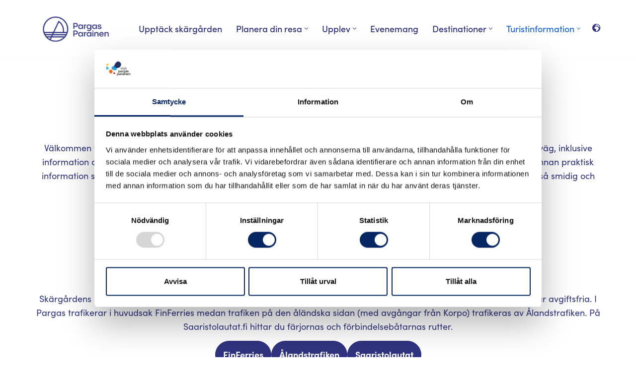

--- FILE ---
content_type: text/html; charset=UTF-8
request_url: https://visitparainen.fi/sv/faq/
body_size: 138731
content:
<!DOCTYPE html>
<html lang="sv-SE">

<head>
	
	<meta charset="UTF-8">
	<meta name="viewport" content="width=device-width, initial-scale=1, minimum-scale=1">
	<link rel="profile" href="https://gmpg.org/xfn/11">
	<script data-culture="sv" id="Cookiebot" src="https://consent.cookiebot.com/uc.js" data-cbid="34c0dc0a-73ef-4d5b-ac6f-0fd89fa89636" data-blockingmode="auto" type="text/javascript"></script>

	<meta name='robots' content='index, follow, max-image-preview:large, max-snippet:-1, max-video-preview:-1' />

	<!-- This site is optimized with the Yoast SEO Premium plugin v26.7 (Yoast SEO v26.7) - https://yoast.com/wordpress/plugins/seo/ -->
	<title>FAQ - Visit Parainen</title>
	<link rel="canonical" href="https://visitparainen.fi/sv/faq/" />
	<meta property="og:locale" content="sv_SE" />
	<meta property="og:type" content="article" />
	<meta property="og:title" content="FAQ" />
	<meta property="og:description" content="Vanliga frågor om den finska skärgården Välkommen till vår skärgårds-FAQ! I den här FAQ:en kommer vi att besvara de vanligaste frågorna om Skärgårdens Ringväg, inklusive information om färjor, reservationer, tidtabeller och mer. Vi kommer också att ge information om boende, matställen och annan praktisk information som kommer att hjälpa dig att planera din resa till&hellip;&nbsp;Read More &raquo;FAQ" />
	<meta property="og:url" content="https://visitparainen.fi/sv/faq/" />
	<meta property="og:site_name" content="Visit Parainen" />
	<meta property="article:publisher" content="https://www.facebook.com/visitpargas/" />
	<meta property="article:modified_time" content="2025-10-03T12:37:49+00:00" />
	<meta name="twitter:card" content="summary_large_image" />
	<meta name="twitter:label1" content="Beräknad lästid" />
	<meta name="twitter:data1" content="5 minuter" />
	<script type="application/ld+json" class="yoast-schema-graph">{"@context":"https://schema.org","@graph":[{"@type":"WebPage","@id":"https://visitparainen.fi/sv/faq/","url":"https://visitparainen.fi/sv/faq/","name":"FAQ - Visit Parainen","isPartOf":{"@id":"https://visitparainen.fi/sv/#website"},"datePublished":"2024-03-15T09:02:27+00:00","dateModified":"2025-10-03T12:37:49+00:00","breadcrumb":{"@id":"https://visitparainen.fi/sv/faq/#breadcrumb"},"inLanguage":"sv-SE","potentialAction":[{"@type":"ReadAction","target":["https://visitparainen.fi/sv/faq/"]}]},{"@type":"BreadcrumbList","@id":"https://visitparainen.fi/sv/faq/#breadcrumb","itemListElement":[{"@type":"ListItem","position":1,"name":"Home","item":"https://visitparainen.fi/sv/"},{"@type":"ListItem","position":2,"name":"FAQ"}]},{"@type":"WebSite","@id":"https://visitparainen.fi/sv/#website","url":"https://visitparainen.fi/sv/","name":"Visit Parainen","description":"The Finnish Archipelago","publisher":{"@id":"https://visitparainen.fi/sv/#organization"},"potentialAction":[{"@type":"SearchAction","target":{"@type":"EntryPoint","urlTemplate":"https://visitparainen.fi/sv/?s={search_term_string}"},"query-input":{"@type":"PropertyValueSpecification","valueRequired":true,"valueName":"search_term_string"}}],"inLanguage":"sv-SE"},{"@type":"Organization","@id":"https://visitparainen.fi/sv/#organization","name":"Visit Parainen","url":"https://visitparainen.fi/sv/","logo":{"@type":"ImageObject","inLanguage":"sv-SE","@id":"https://visitparainen.fi/sv/#/schema/logo/image/","url":"https://visitparainen.fi/wp-content/uploads/2022/10/visit_pargas_parainen_logo_CMYK.png","contentUrl":"https://visitparainen.fi/wp-content/uploads/2022/10/visit_pargas_parainen_logo_CMYK.png","width":350,"height":210,"caption":"Visit Parainen"},"image":{"@id":"https://visitparainen.fi/sv/#/schema/logo/image/"},"sameAs":["https://www.facebook.com/visitpargas/","https://www.instagram.com/visitarchipelago/"]}]}</script>
	<!-- / Yoast SEO Premium plugin. -->


<link rel='dns-prefetch' href='//fonts.googleapis.com' />
<link rel='dns-prefetch' href='//use.typekit.net' />
<link rel="alternate" type="application/rss+xml" title="Visit Parainen &raquo; Webbflöde" href="https://visitparainen.fi/sv/feed/" />
<link rel="alternate" type="application/rss+xml" title="Visit Parainen &raquo; Kommentarsflöde" href="https://visitparainen.fi/sv/comments/feed/" />
<link rel="alternate" title="oEmbed (JSON)" type="application/json+oembed" href="https://visitparainen.fi/wp-json/oembed/1.0/embed?url=https%3A%2F%2Fvisitparainen.fi%2Fsv%2Ffaq%2F" />
<link rel="alternate" title="oEmbed (XML)" type="text/xml+oembed" href="https://visitparainen.fi/wp-json/oembed/1.0/embed?url=https%3A%2F%2Fvisitparainen.fi%2Fsv%2Ffaq%2F&#038;format=xml" />
<style id='wp-img-auto-sizes-contain-inline-css'>
img:is([sizes=auto i],[sizes^="auto," i]){contain-intrinsic-size:3000px 1500px}
/*# sourceURL=wp-img-auto-sizes-contain-inline-css */
</style>
<link rel='stylesheet' id='outdooractive_gutenberg_style-css' href='https://visitparainen.fi/wp-content/plugins/outdooractive-embed/Gutenberg/gutenberg.css?ver=6.9' media='all' />
<link rel='stylesheet' id='sbi_styles-css' href='https://visitparainen.fi/wp-content/plugins/instagram-feed-pro/css/sbi-styles.min.css?ver=6.9.0' media='all' />
<style id='wp-emoji-styles-inline-css'>

	img.wp-smiley, img.emoji {
		display: inline !important;
		border: none !important;
		box-shadow: none !important;
		height: 1em !important;
		width: 1em !important;
		margin: 0 0.07em !important;
		vertical-align: -0.1em !important;
		background: none !important;
		padding: 0 !important;
	}
/*# sourceURL=wp-emoji-styles-inline-css */
</style>
<link rel='stylesheet' id='wp-block-library-css' href='https://visitparainen.fi/wp-includes/css/dist/block-library/style.min.css?ver=6.9' media='all' />
<style id='wp-block-heading-inline-css'>
h1:where(.wp-block-heading).has-background,h2:where(.wp-block-heading).has-background,h3:where(.wp-block-heading).has-background,h4:where(.wp-block-heading).has-background,h5:where(.wp-block-heading).has-background,h6:where(.wp-block-heading).has-background{padding:1.25em 2.375em}h1.has-text-align-left[style*=writing-mode]:where([style*=vertical-lr]),h1.has-text-align-right[style*=writing-mode]:where([style*=vertical-rl]),h2.has-text-align-left[style*=writing-mode]:where([style*=vertical-lr]),h2.has-text-align-right[style*=writing-mode]:where([style*=vertical-rl]),h3.has-text-align-left[style*=writing-mode]:where([style*=vertical-lr]),h3.has-text-align-right[style*=writing-mode]:where([style*=vertical-rl]),h4.has-text-align-left[style*=writing-mode]:where([style*=vertical-lr]),h4.has-text-align-right[style*=writing-mode]:where([style*=vertical-rl]),h5.has-text-align-left[style*=writing-mode]:where([style*=vertical-lr]),h5.has-text-align-right[style*=writing-mode]:where([style*=vertical-rl]),h6.has-text-align-left[style*=writing-mode]:where([style*=vertical-lr]),h6.has-text-align-right[style*=writing-mode]:where([style*=vertical-rl]){rotate:180deg}
/*# sourceURL=https://visitparainen.fi/wp-includes/blocks/heading/style.min.css */
</style>
<style id='wp-block-image-inline-css'>
.wp-block-image>a,.wp-block-image>figure>a{display:inline-block}.wp-block-image img{box-sizing:border-box;height:auto;max-width:100%;vertical-align:bottom}@media not (prefers-reduced-motion){.wp-block-image img.hide{visibility:hidden}.wp-block-image img.show{animation:show-content-image .4s}}.wp-block-image[style*=border-radius] img,.wp-block-image[style*=border-radius]>a{border-radius:inherit}.wp-block-image.has-custom-border img{box-sizing:border-box}.wp-block-image.aligncenter{text-align:center}.wp-block-image.alignfull>a,.wp-block-image.alignwide>a{width:100%}.wp-block-image.alignfull img,.wp-block-image.alignwide img{height:auto;width:100%}.wp-block-image .aligncenter,.wp-block-image .alignleft,.wp-block-image .alignright,.wp-block-image.aligncenter,.wp-block-image.alignleft,.wp-block-image.alignright{display:table}.wp-block-image .aligncenter>figcaption,.wp-block-image .alignleft>figcaption,.wp-block-image .alignright>figcaption,.wp-block-image.aligncenter>figcaption,.wp-block-image.alignleft>figcaption,.wp-block-image.alignright>figcaption{caption-side:bottom;display:table-caption}.wp-block-image .alignleft{float:left;margin:.5em 1em .5em 0}.wp-block-image .alignright{float:right;margin:.5em 0 .5em 1em}.wp-block-image .aligncenter{margin-left:auto;margin-right:auto}.wp-block-image :where(figcaption){margin-bottom:1em;margin-top:.5em}.wp-block-image.is-style-circle-mask img{border-radius:9999px}@supports ((-webkit-mask-image:none) or (mask-image:none)) or (-webkit-mask-image:none){.wp-block-image.is-style-circle-mask img{border-radius:0;-webkit-mask-image:url('data:image/svg+xml;utf8,<svg viewBox="0 0 100 100" xmlns="http://www.w3.org/2000/svg"><circle cx="50" cy="50" r="50"/></svg>');mask-image:url('data:image/svg+xml;utf8,<svg viewBox="0 0 100 100" xmlns="http://www.w3.org/2000/svg"><circle cx="50" cy="50" r="50"/></svg>');mask-mode:alpha;-webkit-mask-position:center;mask-position:center;-webkit-mask-repeat:no-repeat;mask-repeat:no-repeat;-webkit-mask-size:contain;mask-size:contain}}:root :where(.wp-block-image.is-style-rounded img,.wp-block-image .is-style-rounded img){border-radius:9999px}.wp-block-image figure{margin:0}.wp-lightbox-container{display:flex;flex-direction:column;position:relative}.wp-lightbox-container img{cursor:zoom-in}.wp-lightbox-container img:hover+button{opacity:1}.wp-lightbox-container button{align-items:center;backdrop-filter:blur(16px) saturate(180%);background-color:#5a5a5a40;border:none;border-radius:4px;cursor:zoom-in;display:flex;height:20px;justify-content:center;opacity:0;padding:0;position:absolute;right:16px;text-align:center;top:16px;width:20px;z-index:100}@media not (prefers-reduced-motion){.wp-lightbox-container button{transition:opacity .2s ease}}.wp-lightbox-container button:focus-visible{outline:3px auto #5a5a5a40;outline:3px auto -webkit-focus-ring-color;outline-offset:3px}.wp-lightbox-container button:hover{cursor:pointer;opacity:1}.wp-lightbox-container button:focus{opacity:1}.wp-lightbox-container button:focus,.wp-lightbox-container button:hover,.wp-lightbox-container button:not(:hover):not(:active):not(.has-background){background-color:#5a5a5a40;border:none}.wp-lightbox-overlay{box-sizing:border-box;cursor:zoom-out;height:100vh;left:0;overflow:hidden;position:fixed;top:0;visibility:hidden;width:100%;z-index:100000}.wp-lightbox-overlay .close-button{align-items:center;cursor:pointer;display:flex;justify-content:center;min-height:40px;min-width:40px;padding:0;position:absolute;right:calc(env(safe-area-inset-right) + 16px);top:calc(env(safe-area-inset-top) + 16px);z-index:5000000}.wp-lightbox-overlay .close-button:focus,.wp-lightbox-overlay .close-button:hover,.wp-lightbox-overlay .close-button:not(:hover):not(:active):not(.has-background){background:none;border:none}.wp-lightbox-overlay .lightbox-image-container{height:var(--wp--lightbox-container-height);left:50%;overflow:hidden;position:absolute;top:50%;transform:translate(-50%,-50%);transform-origin:top left;width:var(--wp--lightbox-container-width);z-index:9999999999}.wp-lightbox-overlay .wp-block-image{align-items:center;box-sizing:border-box;display:flex;height:100%;justify-content:center;margin:0;position:relative;transform-origin:0 0;width:100%;z-index:3000000}.wp-lightbox-overlay .wp-block-image img{height:var(--wp--lightbox-image-height);min-height:var(--wp--lightbox-image-height);min-width:var(--wp--lightbox-image-width);width:var(--wp--lightbox-image-width)}.wp-lightbox-overlay .wp-block-image figcaption{display:none}.wp-lightbox-overlay button{background:none;border:none}.wp-lightbox-overlay .scrim{background-color:#fff;height:100%;opacity:.9;position:absolute;width:100%;z-index:2000000}.wp-lightbox-overlay.active{visibility:visible}@media not (prefers-reduced-motion){.wp-lightbox-overlay.active{animation:turn-on-visibility .25s both}.wp-lightbox-overlay.active img{animation:turn-on-visibility .35s both}.wp-lightbox-overlay.show-closing-animation:not(.active){animation:turn-off-visibility .35s both}.wp-lightbox-overlay.show-closing-animation:not(.active) img{animation:turn-off-visibility .25s both}.wp-lightbox-overlay.zoom.active{animation:none;opacity:1;visibility:visible}.wp-lightbox-overlay.zoom.active .lightbox-image-container{animation:lightbox-zoom-in .4s}.wp-lightbox-overlay.zoom.active .lightbox-image-container img{animation:none}.wp-lightbox-overlay.zoom.active .scrim{animation:turn-on-visibility .4s forwards}.wp-lightbox-overlay.zoom.show-closing-animation:not(.active){animation:none}.wp-lightbox-overlay.zoom.show-closing-animation:not(.active) .lightbox-image-container{animation:lightbox-zoom-out .4s}.wp-lightbox-overlay.zoom.show-closing-animation:not(.active) .lightbox-image-container img{animation:none}.wp-lightbox-overlay.zoom.show-closing-animation:not(.active) .scrim{animation:turn-off-visibility .4s forwards}}@keyframes show-content-image{0%{visibility:hidden}99%{visibility:hidden}to{visibility:visible}}@keyframes turn-on-visibility{0%{opacity:0}to{opacity:1}}@keyframes turn-off-visibility{0%{opacity:1;visibility:visible}99%{opacity:0;visibility:visible}to{opacity:0;visibility:hidden}}@keyframes lightbox-zoom-in{0%{transform:translate(calc((-100vw + var(--wp--lightbox-scrollbar-width))/2 + var(--wp--lightbox-initial-left-position)),calc(-50vh + var(--wp--lightbox-initial-top-position))) scale(var(--wp--lightbox-scale))}to{transform:translate(-50%,-50%) scale(1)}}@keyframes lightbox-zoom-out{0%{transform:translate(-50%,-50%) scale(1);visibility:visible}99%{visibility:visible}to{transform:translate(calc((-100vw + var(--wp--lightbox-scrollbar-width))/2 + var(--wp--lightbox-initial-left-position)),calc(-50vh + var(--wp--lightbox-initial-top-position))) scale(var(--wp--lightbox-scale));visibility:hidden}}
/*# sourceURL=https://visitparainen.fi/wp-includes/blocks/image/style.min.css */
</style>
<style id='wp-block-columns-inline-css'>
.wp-block-columns{box-sizing:border-box;display:flex;flex-wrap:wrap!important}@media (min-width:782px){.wp-block-columns{flex-wrap:nowrap!important}}.wp-block-columns{align-items:normal!important}.wp-block-columns.are-vertically-aligned-top{align-items:flex-start}.wp-block-columns.are-vertically-aligned-center{align-items:center}.wp-block-columns.are-vertically-aligned-bottom{align-items:flex-end}@media (max-width:781px){.wp-block-columns:not(.is-not-stacked-on-mobile)>.wp-block-column{flex-basis:100%!important}}@media (min-width:782px){.wp-block-columns:not(.is-not-stacked-on-mobile)>.wp-block-column{flex-basis:0;flex-grow:1}.wp-block-columns:not(.is-not-stacked-on-mobile)>.wp-block-column[style*=flex-basis]{flex-grow:0}}.wp-block-columns.is-not-stacked-on-mobile{flex-wrap:nowrap!important}.wp-block-columns.is-not-stacked-on-mobile>.wp-block-column{flex-basis:0;flex-grow:1}.wp-block-columns.is-not-stacked-on-mobile>.wp-block-column[style*=flex-basis]{flex-grow:0}:where(.wp-block-columns){margin-bottom:1.75em}:where(.wp-block-columns.has-background){padding:1.25em 2.375em}.wp-block-column{flex-grow:1;min-width:0;overflow-wrap:break-word;word-break:break-word}.wp-block-column.is-vertically-aligned-top{align-self:flex-start}.wp-block-column.is-vertically-aligned-center{align-self:center}.wp-block-column.is-vertically-aligned-bottom{align-self:flex-end}.wp-block-column.is-vertically-aligned-stretch{align-self:stretch}.wp-block-column.is-vertically-aligned-bottom,.wp-block-column.is-vertically-aligned-center,.wp-block-column.is-vertically-aligned-top{width:100%}
/*# sourceURL=https://visitparainen.fi/wp-includes/blocks/columns/style.min.css */
</style>
<style id='wp-block-paragraph-inline-css'>
.is-small-text{font-size:.875em}.is-regular-text{font-size:1em}.is-large-text{font-size:2.25em}.is-larger-text{font-size:3em}.has-drop-cap:not(:focus):first-letter{float:left;font-size:8.4em;font-style:normal;font-weight:100;line-height:.68;margin:.05em .1em 0 0;text-transform:uppercase}body.rtl .has-drop-cap:not(:focus):first-letter{float:none;margin-left:.1em}p.has-drop-cap.has-background{overflow:hidden}:root :where(p.has-background){padding:1.25em 2.375em}:where(p.has-text-color:not(.has-link-color)) a{color:inherit}p.has-text-align-left[style*="writing-mode:vertical-lr"],p.has-text-align-right[style*="writing-mode:vertical-rl"]{rotate:180deg}
/*# sourceURL=https://visitparainen.fi/wp-includes/blocks/paragraph/style.min.css */
</style>
<style id='wp-block-spacer-inline-css'>
.wp-block-spacer{clear:both}
/*# sourceURL=https://visitparainen.fi/wp-includes/blocks/spacer/style.min.css */
</style>
<style id='global-styles-inline-css'>
:root{--wp--preset--aspect-ratio--square: 1;--wp--preset--aspect-ratio--4-3: 4/3;--wp--preset--aspect-ratio--3-4: 3/4;--wp--preset--aspect-ratio--3-2: 3/2;--wp--preset--aspect-ratio--2-3: 2/3;--wp--preset--aspect-ratio--16-9: 16/9;--wp--preset--aspect-ratio--9-16: 9/16;--wp--preset--color--black: #000000;--wp--preset--color--cyan-bluish-gray: #abb8c3;--wp--preset--color--white: #ffffff;--wp--preset--color--pale-pink: #f78da7;--wp--preset--color--vivid-red: #cf2e2e;--wp--preset--color--luminous-vivid-orange: #ff6900;--wp--preset--color--luminous-vivid-amber: #fcb900;--wp--preset--color--light-green-cyan: #7bdcb5;--wp--preset--color--vivid-green-cyan: #00d084;--wp--preset--color--pale-cyan-blue: #8ed1fc;--wp--preset--color--vivid-cyan-blue: #0693e3;--wp--preset--color--vivid-purple: #9b51e0;--wp--preset--color--neve-link-color: var(--nv-primary-accent);--wp--preset--color--neve-link-hover-color: var(--nv-secondary-accent);--wp--preset--color--nv-site-bg: var(--nv-site-bg);--wp--preset--color--nv-light-bg: var(--nv-light-bg);--wp--preset--color--nv-dark-bg: var(--nv-dark-bg);--wp--preset--color--neve-text-color: var(--nv-text-color);--wp--preset--color--nv-text-dark-bg: var(--nv-text-dark-bg);--wp--preset--color--nv-c-1: var(--nv-c-1);--wp--preset--color--nv-c-2: var(--nv-c-2);--wp--preset--color--custom-1: var(--custom-1);--wp--preset--color--custom-2: var(--custom-2);--wp--preset--color--custom-3: var(--custom-3);--wp--preset--color--custom-4: var(--custom-4);--wp--preset--gradient--vivid-cyan-blue-to-vivid-purple: linear-gradient(135deg,rgb(6,147,227) 0%,rgb(155,81,224) 100%);--wp--preset--gradient--light-green-cyan-to-vivid-green-cyan: linear-gradient(135deg,rgb(122,220,180) 0%,rgb(0,208,130) 100%);--wp--preset--gradient--luminous-vivid-amber-to-luminous-vivid-orange: linear-gradient(135deg,rgb(252,185,0) 0%,rgb(255,105,0) 100%);--wp--preset--gradient--luminous-vivid-orange-to-vivid-red: linear-gradient(135deg,rgb(255,105,0) 0%,rgb(207,46,46) 100%);--wp--preset--gradient--very-light-gray-to-cyan-bluish-gray: linear-gradient(135deg,rgb(238,238,238) 0%,rgb(169,184,195) 100%);--wp--preset--gradient--cool-to-warm-spectrum: linear-gradient(135deg,rgb(74,234,220) 0%,rgb(151,120,209) 20%,rgb(207,42,186) 40%,rgb(238,44,130) 60%,rgb(251,105,98) 80%,rgb(254,248,76) 100%);--wp--preset--gradient--blush-light-purple: linear-gradient(135deg,rgb(255,206,236) 0%,rgb(152,150,240) 100%);--wp--preset--gradient--blush-bordeaux: linear-gradient(135deg,rgb(254,205,165) 0%,rgb(254,45,45) 50%,rgb(107,0,62) 100%);--wp--preset--gradient--luminous-dusk: linear-gradient(135deg,rgb(255,203,112) 0%,rgb(199,81,192) 50%,rgb(65,88,208) 100%);--wp--preset--gradient--pale-ocean: linear-gradient(135deg,rgb(255,245,203) 0%,rgb(182,227,212) 50%,rgb(51,167,181) 100%);--wp--preset--gradient--electric-grass: linear-gradient(135deg,rgb(202,248,128) 0%,rgb(113,206,126) 100%);--wp--preset--gradient--midnight: linear-gradient(135deg,rgb(2,3,129) 0%,rgb(40,116,252) 100%);--wp--preset--font-size--small: 13px;--wp--preset--font-size--medium: 20px;--wp--preset--font-size--large: 36px;--wp--preset--font-size--x-large: 42px;--wp--preset--spacing--20: 0.44rem;--wp--preset--spacing--30: 0.67rem;--wp--preset--spacing--40: 1rem;--wp--preset--spacing--50: 1.5rem;--wp--preset--spacing--60: 2.25rem;--wp--preset--spacing--70: 3.38rem;--wp--preset--spacing--80: 5.06rem;--wp--preset--shadow--natural: 6px 6px 9px rgba(0, 0, 0, 0.2);--wp--preset--shadow--deep: 12px 12px 50px rgba(0, 0, 0, 0.4);--wp--preset--shadow--sharp: 6px 6px 0px rgba(0, 0, 0, 0.2);--wp--preset--shadow--outlined: 6px 6px 0px -3px rgb(255, 255, 255), 6px 6px rgb(0, 0, 0);--wp--preset--shadow--crisp: 6px 6px 0px rgb(0, 0, 0);}:where(.is-layout-flex){gap: 0.5em;}:where(.is-layout-grid){gap: 0.5em;}body .is-layout-flex{display: flex;}.is-layout-flex{flex-wrap: wrap;align-items: center;}.is-layout-flex > :is(*, div){margin: 0;}body .is-layout-grid{display: grid;}.is-layout-grid > :is(*, div){margin: 0;}:where(.wp-block-columns.is-layout-flex){gap: 2em;}:where(.wp-block-columns.is-layout-grid){gap: 2em;}:where(.wp-block-post-template.is-layout-flex){gap: 1.25em;}:where(.wp-block-post-template.is-layout-grid){gap: 1.25em;}.has-black-color{color: var(--wp--preset--color--black) !important;}.has-cyan-bluish-gray-color{color: var(--wp--preset--color--cyan-bluish-gray) !important;}.has-white-color{color: var(--wp--preset--color--white) !important;}.has-pale-pink-color{color: var(--wp--preset--color--pale-pink) !important;}.has-vivid-red-color{color: var(--wp--preset--color--vivid-red) !important;}.has-luminous-vivid-orange-color{color: var(--wp--preset--color--luminous-vivid-orange) !important;}.has-luminous-vivid-amber-color{color: var(--wp--preset--color--luminous-vivid-amber) !important;}.has-light-green-cyan-color{color: var(--wp--preset--color--light-green-cyan) !important;}.has-vivid-green-cyan-color{color: var(--wp--preset--color--vivid-green-cyan) !important;}.has-pale-cyan-blue-color{color: var(--wp--preset--color--pale-cyan-blue) !important;}.has-vivid-cyan-blue-color{color: var(--wp--preset--color--vivid-cyan-blue) !important;}.has-vivid-purple-color{color: var(--wp--preset--color--vivid-purple) !important;}.has-neve-link-color-color{color: var(--wp--preset--color--neve-link-color) !important;}.has-neve-link-hover-color-color{color: var(--wp--preset--color--neve-link-hover-color) !important;}.has-nv-site-bg-color{color: var(--wp--preset--color--nv-site-bg) !important;}.has-nv-light-bg-color{color: var(--wp--preset--color--nv-light-bg) !important;}.has-nv-dark-bg-color{color: var(--wp--preset--color--nv-dark-bg) !important;}.has-neve-text-color-color{color: var(--wp--preset--color--neve-text-color) !important;}.has-nv-text-dark-bg-color{color: var(--wp--preset--color--nv-text-dark-bg) !important;}.has-nv-c-1-color{color: var(--wp--preset--color--nv-c-1) !important;}.has-nv-c-2-color{color: var(--wp--preset--color--nv-c-2) !important;}.has-custom-1-color{color: var(--wp--preset--color--custom-1) !important;}.has-custom-2-color{color: var(--wp--preset--color--custom-2) !important;}.has-custom-3-color{color: var(--wp--preset--color--custom-3) !important;}.has-custom-4-color{color: var(--wp--preset--color--custom-4) !important;}.has-black-background-color{background-color: var(--wp--preset--color--black) !important;}.has-cyan-bluish-gray-background-color{background-color: var(--wp--preset--color--cyan-bluish-gray) !important;}.has-white-background-color{background-color: var(--wp--preset--color--white) !important;}.has-pale-pink-background-color{background-color: var(--wp--preset--color--pale-pink) !important;}.has-vivid-red-background-color{background-color: var(--wp--preset--color--vivid-red) !important;}.has-luminous-vivid-orange-background-color{background-color: var(--wp--preset--color--luminous-vivid-orange) !important;}.has-luminous-vivid-amber-background-color{background-color: var(--wp--preset--color--luminous-vivid-amber) !important;}.has-light-green-cyan-background-color{background-color: var(--wp--preset--color--light-green-cyan) !important;}.has-vivid-green-cyan-background-color{background-color: var(--wp--preset--color--vivid-green-cyan) !important;}.has-pale-cyan-blue-background-color{background-color: var(--wp--preset--color--pale-cyan-blue) !important;}.has-vivid-cyan-blue-background-color{background-color: var(--wp--preset--color--vivid-cyan-blue) !important;}.has-vivid-purple-background-color{background-color: var(--wp--preset--color--vivid-purple) !important;}.has-neve-link-color-background-color{background-color: var(--wp--preset--color--neve-link-color) !important;}.has-neve-link-hover-color-background-color{background-color: var(--wp--preset--color--neve-link-hover-color) !important;}.has-nv-site-bg-background-color{background-color: var(--wp--preset--color--nv-site-bg) !important;}.has-nv-light-bg-background-color{background-color: var(--wp--preset--color--nv-light-bg) !important;}.has-nv-dark-bg-background-color{background-color: var(--wp--preset--color--nv-dark-bg) !important;}.has-neve-text-color-background-color{background-color: var(--wp--preset--color--neve-text-color) !important;}.has-nv-text-dark-bg-background-color{background-color: var(--wp--preset--color--nv-text-dark-bg) !important;}.has-nv-c-1-background-color{background-color: var(--wp--preset--color--nv-c-1) !important;}.has-nv-c-2-background-color{background-color: var(--wp--preset--color--nv-c-2) !important;}.has-custom-1-background-color{background-color: var(--wp--preset--color--custom-1) !important;}.has-custom-2-background-color{background-color: var(--wp--preset--color--custom-2) !important;}.has-custom-3-background-color{background-color: var(--wp--preset--color--custom-3) !important;}.has-custom-4-background-color{background-color: var(--wp--preset--color--custom-4) !important;}.has-black-border-color{border-color: var(--wp--preset--color--black) !important;}.has-cyan-bluish-gray-border-color{border-color: var(--wp--preset--color--cyan-bluish-gray) !important;}.has-white-border-color{border-color: var(--wp--preset--color--white) !important;}.has-pale-pink-border-color{border-color: var(--wp--preset--color--pale-pink) !important;}.has-vivid-red-border-color{border-color: var(--wp--preset--color--vivid-red) !important;}.has-luminous-vivid-orange-border-color{border-color: var(--wp--preset--color--luminous-vivid-orange) !important;}.has-luminous-vivid-amber-border-color{border-color: var(--wp--preset--color--luminous-vivid-amber) !important;}.has-light-green-cyan-border-color{border-color: var(--wp--preset--color--light-green-cyan) !important;}.has-vivid-green-cyan-border-color{border-color: var(--wp--preset--color--vivid-green-cyan) !important;}.has-pale-cyan-blue-border-color{border-color: var(--wp--preset--color--pale-cyan-blue) !important;}.has-vivid-cyan-blue-border-color{border-color: var(--wp--preset--color--vivid-cyan-blue) !important;}.has-vivid-purple-border-color{border-color: var(--wp--preset--color--vivid-purple) !important;}.has-neve-link-color-border-color{border-color: var(--wp--preset--color--neve-link-color) !important;}.has-neve-link-hover-color-border-color{border-color: var(--wp--preset--color--neve-link-hover-color) !important;}.has-nv-site-bg-border-color{border-color: var(--wp--preset--color--nv-site-bg) !important;}.has-nv-light-bg-border-color{border-color: var(--wp--preset--color--nv-light-bg) !important;}.has-nv-dark-bg-border-color{border-color: var(--wp--preset--color--nv-dark-bg) !important;}.has-neve-text-color-border-color{border-color: var(--wp--preset--color--neve-text-color) !important;}.has-nv-text-dark-bg-border-color{border-color: var(--wp--preset--color--nv-text-dark-bg) !important;}.has-nv-c-1-border-color{border-color: var(--wp--preset--color--nv-c-1) !important;}.has-nv-c-2-border-color{border-color: var(--wp--preset--color--nv-c-2) !important;}.has-custom-1-border-color{border-color: var(--wp--preset--color--custom-1) !important;}.has-custom-2-border-color{border-color: var(--wp--preset--color--custom-2) !important;}.has-custom-3-border-color{border-color: var(--wp--preset--color--custom-3) !important;}.has-custom-4-border-color{border-color: var(--wp--preset--color--custom-4) !important;}.has-vivid-cyan-blue-to-vivid-purple-gradient-background{background: var(--wp--preset--gradient--vivid-cyan-blue-to-vivid-purple) !important;}.has-light-green-cyan-to-vivid-green-cyan-gradient-background{background: var(--wp--preset--gradient--light-green-cyan-to-vivid-green-cyan) !important;}.has-luminous-vivid-amber-to-luminous-vivid-orange-gradient-background{background: var(--wp--preset--gradient--luminous-vivid-amber-to-luminous-vivid-orange) !important;}.has-luminous-vivid-orange-to-vivid-red-gradient-background{background: var(--wp--preset--gradient--luminous-vivid-orange-to-vivid-red) !important;}.has-very-light-gray-to-cyan-bluish-gray-gradient-background{background: var(--wp--preset--gradient--very-light-gray-to-cyan-bluish-gray) !important;}.has-cool-to-warm-spectrum-gradient-background{background: var(--wp--preset--gradient--cool-to-warm-spectrum) !important;}.has-blush-light-purple-gradient-background{background: var(--wp--preset--gradient--blush-light-purple) !important;}.has-blush-bordeaux-gradient-background{background: var(--wp--preset--gradient--blush-bordeaux) !important;}.has-luminous-dusk-gradient-background{background: var(--wp--preset--gradient--luminous-dusk) !important;}.has-pale-ocean-gradient-background{background: var(--wp--preset--gradient--pale-ocean) !important;}.has-electric-grass-gradient-background{background: var(--wp--preset--gradient--electric-grass) !important;}.has-midnight-gradient-background{background: var(--wp--preset--gradient--midnight) !important;}.has-small-font-size{font-size: var(--wp--preset--font-size--small) !important;}.has-medium-font-size{font-size: var(--wp--preset--font-size--medium) !important;}.has-large-font-size{font-size: var(--wp--preset--font-size--large) !important;}.has-x-large-font-size{font-size: var(--wp--preset--font-size--x-large) !important;}
:where(.wp-block-columns.is-layout-flex){gap: 2em;}:where(.wp-block-columns.is-layout-grid){gap: 2em;}
/*# sourceURL=global-styles-inline-css */
</style>
<style id='core-block-supports-inline-css'>
.wp-container-core-columns-is-layout-9d6595d7{flex-wrap:nowrap;}
/*# sourceURL=core-block-supports-inline-css */
</style>

<link rel='stylesheet' id='my-custom-block-frontend-css-css' href='https://visitparainen.fi/wp-content/plugins/wpdm-gutenberg-blocks/build/style.css?ver=6.9' media='all' />
<style id='classic-theme-styles-inline-css'>
/*! This file is auto-generated */
.wp-block-button__link{color:#fff;background-color:#32373c;border-radius:9999px;box-shadow:none;text-decoration:none;padding:calc(.667em + 2px) calc(1.333em + 2px);font-size:1.125em}.wp-block-file__button{background:#32373c;color:#fff;text-decoration:none}
/*# sourceURL=/wp-includes/css/classic-themes.min.css */
</style>
<link rel='stylesheet' id='contact-form-7-css' href='https://visitparainen.fi/wp-content/plugins/contact-form-7/includes/css/styles.css?ver=6.1.4' media='all' />
<link rel='stylesheet' id='wpdm-fonticon-css' href='https://visitparainen.fi/wp-content/plugins/download-manager/assets/wpdm-iconfont/css/wpdm-icons.css?ver=6.9' media='all' />
<link rel='stylesheet' id='wpdm-front-css' href='https://visitparainen.fi/wp-content/plugins/download-manager/assets/css/front.min.css?ver=6.9' media='all' />
<link rel='stylesheet' id='custom-css-css' href='https://visitparainen.fi/wp-content/plugins/customfunc/assets/css/style.css?ver=1.3.10' media='all' />
<link rel='stylesheet' id='prefix-style-css' href='https://visitparainen.fi/wp-content/plugins/visithame-datahub/build/style-index.css?ver=1.4' media='all' />
<link rel='stylesheet' id='custom-google-fonts-css' href='https://fonts.googleapis.com/icon?family=Material+Icons&#038;ver=6.9' media='all' />
<link rel='stylesheet' id='uagb-block-positioning-css-css' href='https://visitparainen.fi/wp-content/plugins/ultimate-addons-for-gutenberg/assets/css/spectra-block-positioning.min.css?ver=2.19.17' media='all' />
<link rel='stylesheet' id='uag-style-59288-css' href='https://visitparainen.fi/wp-content/uploads/uag-plugin/assets/59000/uag-css-59288.css?ver=1768989091' media='all' />
<link rel='stylesheet' id='neve-style-css' href='https://visitparainen.fi/wp-content/themes/neve/style-main-new.min.css?ver=4.2.2' media='all' />
<style id='neve-style-inline-css'>
.is-menu-sidebar .header-menu-sidebar { visibility: visible; }.is-menu-sidebar.menu_sidebar_slide_left .header-menu-sidebar { transform: translate3d(0, 0, 0); left: 0; }.is-menu-sidebar.menu_sidebar_slide_right .header-menu-sidebar { transform: translate3d(0, 0, 0); right: 0; }.is-menu-sidebar.menu_sidebar_pull_right .header-menu-sidebar, .is-menu-sidebar.menu_sidebar_pull_left .header-menu-sidebar { transform: translateX(0); }.is-menu-sidebar.menu_sidebar_dropdown .header-menu-sidebar { height: auto; }.is-menu-sidebar.menu_sidebar_dropdown .header-menu-sidebar-inner { max-height: 400px; padding: 20px 0; }.is-menu-sidebar.menu_sidebar_full_canvas .header-menu-sidebar { opacity: 1; }.header-menu-sidebar .menu-item-nav-search:not(.floating) { pointer-events: none; }.header-menu-sidebar .menu-item-nav-search .is-menu-sidebar { pointer-events: unset; }
.nv-meta-list li.meta:not(:last-child):after { content:"/" }.nv-meta-list .no-mobile{
			display:none;
		}.nv-meta-list li.last::after{
			content: ""!important;
		}@media (min-width: 769px) {
			.nv-meta-list .no-mobile {
				display: inline-block;
			}
			.nv-meta-list li.last:not(:last-child)::after {
		 		content: "/" !important;
			}
		}
.nav-ul li .caret svg, .nav-ul li .caret img{width:var(--smiconsize, 0.5em);height:var(--smiconsize, 0.5em);}.nav-ul .sub-menu li {border-style: var(--itembstyle);}
 :root{ --container: 748px;--postwidth:100%; --primarybtnbg: var(--nv-primary-accent); --primarybtnhoverbg: var(--nv-primary-accent); --primarybtncolor: #fff; --secondarybtncolor: var(--nv-primary-accent); --primarybtnhovercolor: #fff; --secondarybtnhovercolor: var(--nv-primary-accent);--primarybtnborderradius:30px;--secondarybtnborderradius:30px;--secondarybtnborderwidth:3px;--btnpadding:13px 15px;--primarybtnpadding:13px 15px;--secondarybtnpadding:calc(13px - 3px) calc(15px - 3px); --bodyfontfamily: Arial,Helvetica,sans-serif; --bodyfontsize: 15px; --bodylineheight: 1.6; --bodyletterspacing: 0px; --bodyfontweight: 400; --h1fontsize: 36px; --h1fontweight: 700; --h1lineheight: 1.2; --h1letterspacing: 0px; --h1texttransform: none; --h2fontsize: 28px; --h2fontweight: 700; --h2lineheight: 1.3; --h2letterspacing: 0px; --h2texttransform: none; --h3fontsize: 24px; --h3fontweight: 700; --h3lineheight: 1.4; --h3letterspacing: 0px; --h3texttransform: none; --h4fontsize: 20px; --h4fontweight: 700; --h4lineheight: 1.6; --h4letterspacing: 0px; --h4texttransform: none; --h5fontsize: 16px; --h5fontweight: 700; --h5lineheight: 1.6; --h5letterspacing: 0px; --h5texttransform: none; --h6fontsize: 14px; --h6fontweight: 700; --h6lineheight: 1.6; --h6letterspacing: 0px; --h6texttransform: none;--formfieldborderwidth:2px;--formfieldborderradius:3px; --formfieldbgcolor: var(--nv-site-bg); --formfieldbordercolor: #dddddd; --formfieldcolor: var(--nv-text-color);--formfieldpadding:10px 12px; } .nv-index-posts{ --borderradius:0px; } .single-post-container .alignfull > [class*="__inner-container"], .single-post-container .alignwide > [class*="__inner-container"]{ max-width:718px } .nv-meta-list{ --avatarsize: 20px; } .single .nv-meta-list{ --avatarsize: 20px; } .nv-post-cover{ --height: 250px;--padding:40px 15px;--justify: flex-start; --textalign: left; --valign: center; } .nv-post-cover .nv-title-meta-wrap, .nv-page-title-wrap, .entry-header{ --textalign: left; } .nv-is-boxed.nv-title-meta-wrap{ --padding:40px 15px; --bgcolor: var(--nv-dark-bg); } .nv-overlay{ --opacity: 50; --blendmode: normal; } .nv-is-boxed.nv-comments-wrap{ --padding:20px; } .nv-is-boxed.comment-respond{ --padding:20px; } .single:not(.single-product), .page{ --c-vspace:0 0 0 0;; } .scroll-to-top{ --color: var(--nv-text-dark-bg);--padding:8px 10px; --borderradius: 3px; --bgcolor: var(--nv-primary-accent); --hovercolor: var(--nv-text-dark-bg); --hoverbgcolor: var(--nv-primary-accent);--size:16px; } .global-styled{ --bgcolor: var(--nv-site-bg); } .header-top{ --rowbcolor: var(--nv-light-bg); --color: var(--nv-text-color); --bgcolor: var(--nv-site-bg); } .header-main{ --rowbcolor: var(--nv-light-bg); --color: var(--nv-text-color); --bgcolor: var(--nv-site-bg); } .header-bottom{ --rowbcolor: var(--nv-light-bg); --color: var(--nv-text-color); --bgcolor: var(--nv-site-bg); } .header-menu-sidebar-bg{ --justify: flex-start; --textalign: left;--flexg: 1;--wrapdropdownwidth: auto; --color: var(--nv-primary-accent); --bgcolor: var(--nv-site-bg); } .builder-item--logo{ --maxwidth: 120px; --fs: 24px;--padding:10px 0;--margin:0; --textalign: left;--justify: flex-start; } .builder-item--nav-icon,.header-menu-sidebar .close-sidebar-panel .navbar-toggle{ --bgcolor: var(--nv-primary-accent); --color: #ffffff;--borderradius:10px;--borderwidth:0; } .builder-item--nav-icon{ --label-margin:0 5px 0 0;;--padding:10px 15px;--margin:0; } .builder-item--primary-menu{ --color: var(--nv-primary-accent); --hovercolor: var(--nv-secondary-accent); --hovertextcolor: var(--nv-text-color); --activecolor: var(--nv-secondary-accent); --spacing: 20px; --height: 25px; --smiconsize: 7px;--padding:0;--margin:0; --fontsize: 1em; --lineheight: 1.6; --letterspacing: 0px; --fontweight: 500; --texttransform: none; --iconsize: 1em; } .builder-item--primary-menu .sub-menu{ --bstyle: none; --itembstyle: none; } .hfg-is-group.has-primary-menu .inherit-ff{ --inheritedfw: 500; } .footer-top-inner .row{ grid-template-columns:1fr; --valign: flex-start; } .footer-top{ --rowbcolor: var(--nv-primary-accent); --color: var(--nv-text-color); --bgcolor: var(--nv-primary-accent); } .footer-main-inner .row{ grid-template-columns:1fr 1fr; --valign: flex-start; } .footer-main{ --rowbcolor: var(--nv-primary-accent); --color: var(--nv-text-dark-bg); --bgcolor: var(--nv-primary-accent); } .footer-bottom-inner .row{ grid-template-columns:1fr; --valign: flex-start; } .footer-bottom{ --rowbwidth:0px; --rowbcolor: var(--nv-primary-accent); --color: var(--nv-text-dark-bg); --bgcolor: var(--nv-primary-accent); } .builder-item--footer-one-widgets{ --padding:0;--margin:0; --textalign: left;--justify: flex-start; } .builder-item--footer-two-widgets{ --padding:0;--margin:0; --textalign: left;--justify: flex-start; } .builder-item--footer-three-widgets{ --padding:0;--margin:0; --textalign: left;--justify: flex-start; } .page_header-top{ --rowbcolor: var(--nv-light-bg); --color: var(--nv-text-color); --bgcolor: var(--nv-site-bg); } .page_header-bottom{ --rowbcolor: var(--nv-light-bg); --color: var(--nv-text-color); --bgcolor: var(--nv-site-bg); } @media(min-width: 576px){ :root{ --container: 992px;--postwidth:50%;--btnpadding:13px 15px;--primarybtnpadding:13px 15px;--secondarybtnpadding:calc(13px - 3px) calc(15px - 3px); --bodyfontsize: 16px; --bodylineheight: 1.6; --bodyletterspacing: 0px; --h1fontsize: 38px; --h1lineheight: 1.2; --h1letterspacing: 0px; --h2fontsize: 30px; --h2lineheight: 1.2; --h2letterspacing: 0px; --h3fontsize: 26px; --h3lineheight: 1.4; --h3letterspacing: 0px; --h4fontsize: 22px; --h4lineheight: 1.5; --h4letterspacing: 0px; --h5fontsize: 18px; --h5lineheight: 1.6; --h5letterspacing: 0px; --h6fontsize: 14px; --h6lineheight: 1.6; --h6letterspacing: 0px; } .single-post-container .alignfull > [class*="__inner-container"], .single-post-container .alignwide > [class*="__inner-container"]{ max-width:962px } .nv-meta-list{ --avatarsize: 20px; } .single .nv-meta-list{ --avatarsize: 20px; } .nv-post-cover{ --height: 320px;--padding:60px 30px;--justify: flex-start; --textalign: left; --valign: center; } .nv-post-cover .nv-title-meta-wrap, .nv-page-title-wrap, .entry-header{ --textalign: left; } .nv-is-boxed.nv-title-meta-wrap{ --padding:60px 30px; } .nv-is-boxed.nv-comments-wrap{ --padding:30px; } .nv-is-boxed.comment-respond{ --padding:30px; } .single:not(.single-product), .page{ --c-vspace:0 0 0 0;; } .scroll-to-top{ --padding:8px 10px;--size:16px; } .header-menu-sidebar-bg{ --justify: flex-start; --textalign: left;--flexg: 1;--wrapdropdownwidth: auto; } .builder-item--logo{ --maxwidth: 120px; --fs: 24px;--padding:10px 0;--margin:0; --textalign: left;--justify: flex-start; } .builder-item--nav-icon{ --label-margin:0 15px 0 0;;--padding:10px 15px;--margin:0; } .builder-item--primary-menu{ --spacing: 20px; --height: 25px; --smiconsize: 7px;--padding:0;--margin:0; --fontsize: 1em; --lineheight: 1.6; --letterspacing: 0px; --iconsize: 1em; } .footer-bottom{ --rowbwidth:0px; } .builder-item--footer-one-widgets{ --padding:0;--margin:0; --textalign: left;--justify: flex-start; } .builder-item--footer-two-widgets{ --padding:0;--margin:0; --textalign: left;--justify: flex-start; } .builder-item--footer-three-widgets{ --padding:0;--margin:0; --textalign: left;--justify: flex-start; } }@media(min-width: 960px){ :root{ --container: 1170px;--postwidth:33.333333333333%;--btnpadding:13px 15px;--primarybtnpadding:13px 15px;--secondarybtnpadding:calc(13px - 3px) calc(15px - 3px); --bodyfontsize: 16px; --bodylineheight: 1.7; --bodyletterspacing: 0px; --h1fontsize: 40px; --h1lineheight: 1.1; --h1letterspacing: 0px; --h2fontsize: 32px; --h2lineheight: 1.2; --h2letterspacing: 0px; --h3fontsize: 28px; --h3lineheight: 1.4; --h3letterspacing: 0px; --h4fontsize: 24px; --h4lineheight: 1.5; --h4letterspacing: 0px; --h5fontsize: 20px; --h5lineheight: 1.6; --h5letterspacing: 0px; --h6fontsize: 16px; --h6lineheight: 1.6; --h6letterspacing: 0px; } body:not(.single):not(.archive):not(.blog):not(.search):not(.error404) .neve-main > .container .col, body.post-type-archive-course .neve-main > .container .col, body.post-type-archive-llms_membership .neve-main > .container .col{ max-width: 100%; } body:not(.single):not(.archive):not(.blog):not(.search):not(.error404) .nv-sidebar-wrap, body.post-type-archive-course .nv-sidebar-wrap, body.post-type-archive-llms_membership .nv-sidebar-wrap{ max-width: 0%; } .neve-main > .archive-container .nv-index-posts.col{ max-width: 100%; } .neve-main > .archive-container .nv-sidebar-wrap{ max-width: 0%; } .neve-main > .single-post-container .nv-single-post-wrap.col{ max-width: 70%; } .single-post-container .alignfull > [class*="__inner-container"], .single-post-container .alignwide > [class*="__inner-container"]{ max-width:789px } .container-fluid.single-post-container .alignfull > [class*="__inner-container"], .container-fluid.single-post-container .alignwide > [class*="__inner-container"]{ max-width:calc(70% + 15px) } .neve-main > .single-post-container .nv-sidebar-wrap{ max-width: 30%; } .nv-meta-list{ --avatarsize: 20px; } .single .nv-meta-list{ --avatarsize: 20px; } .nv-post-cover{ --height: 400px;--padding:60px 40px;--justify: flex-start; --textalign: left; --valign: center; } .nv-post-cover .nv-title-meta-wrap, .nv-page-title-wrap, .entry-header{ --textalign: left; } .nv-is-boxed.nv-title-meta-wrap{ --padding:60px 40px; } .nv-is-boxed.nv-comments-wrap{ --padding:40px; } .nv-is-boxed.comment-respond{ --padding:40px; } .single:not(.single-product), .page{ --c-vspace:0 0 0 0;; } .scroll-to-top{ --padding:8px 10px;--size:16px; } .header-menu-sidebar-bg{ --justify: flex-start; --textalign: left;--flexg: 1;--wrapdropdownwidth: auto; } .builder-item--logo{ --maxwidth: 165px; --fs: 24px;--padding:10px 0;--margin:0; --textalign: left;--justify: flex-start; } .builder-item--nav-icon{ --label-margin:0 5px 0 0;;--padding:10px 15px;--margin:0; } .builder-item--primary-menu{ --spacing: 20px; --height: 25px; --smiconsize: 7px;--padding:0;--margin:0; --fontsize: 1em; --lineheight: 1.6; --letterspacing: 0px; --iconsize: 1em; } .footer-bottom{ --rowbwidth:1px; } .builder-item--footer-one-widgets{ --padding:0;--margin:0; --textalign: left;--justify: flex-start; } .builder-item--footer-two-widgets{ --padding:0;--margin:0; --textalign: right;--justify: flex-end; } .builder-item--footer-three-widgets{ --padding:0;--margin:0; --textalign: left;--justify: flex-start; } }.scroll-to-top {right: 20px; border: none; position: fixed; bottom: 30px; display: none; opacity: 0; visibility: hidden; transition: opacity 0.3s ease-in-out, visibility 0.3s ease-in-out; align-items: center; justify-content: center; z-index: 999; } @supports (-webkit-overflow-scrolling: touch) { .scroll-to-top { bottom: 74px; } } .scroll-to-top.image { background-position: center; } .scroll-to-top .scroll-to-top-image { width: 100%; height: 100%; } .scroll-to-top .scroll-to-top-label { margin: 0; padding: 5px; } .scroll-to-top:hover { text-decoration: none; } .scroll-to-top.scroll-to-top-left {left: 20px; right: unset;} .scroll-to-top.scroll-show-mobile { display: flex; } @media (min-width: 960px) { .scroll-to-top { display: flex; } }.scroll-to-top { color: var(--color); padding: var(--padding); border-radius: var(--borderradius); background: var(--bgcolor); } .scroll-to-top:hover, .scroll-to-top:focus { color: var(--hovercolor); background: var(--hoverbgcolor); } .scroll-to-top-icon, .scroll-to-top.image .scroll-to-top-image { width: var(--size); height: var(--size); } .scroll-to-top-image { background-image: var(--bgimage); background-size: cover; }.has-custom-1-color {color:var(--custom-1) !important} .has-custom-1-background-color {background-color:var(--custom-1) !important}.has-custom-2-color {color:var(--custom-2) !important} .has-custom-2-background-color {background-color:var(--custom-2) !important}.has-custom-3-color {color:var(--custom-3) !important} .has-custom-3-background-color {background-color:var(--custom-3) !important}.has-custom-4-color {color:var(--custom-4) !important} .has-custom-4-background-color {background-color:var(--custom-4) !important}:root{--nv-primary-accent:#30337f;--nv-secondary-accent:#1f69e3;--nv-site-bg:#ffffff;--nv-light-bg:#bad6d1;--nv-dark-bg:#290002;--nv-text-color:#30337f;--nv-text-dark-bg:#ffffff;--nv-c-1:#fde778;--nv-c-2:#9c3d3d;--nv-fallback-ff:Arial, Helvetica, sans-serif;--custom-1:#f8e4f8;--custom-2:#b5deeb;--custom-3:#006157;--custom-4:#ff8a22;}
/*# sourceURL=neve-style-inline-css */
</style>
<link rel='stylesheet' id='neve-blog-pro-css' href='https://visitparainen.fi/wp-content/plugins/neve-pro-addon/includes/modules/blog_pro/assets/style.min.css?ver=3.2.4' media='all' />
<link rel='stylesheet' id='universal-oxy-css' href='https://visitparainen.fi/wp-content/themes/neve-child-master/universal.css?ver=4.2.2.4' media='all' />
<link rel='stylesheet' id='neve-child-style-css' href='https://visitparainen.fi/wp-content/themes/neve-child-master/style.css?ver=4.2.2.8' media='all' />
<link rel='stylesheet' id='theme_typekit-css' href='//use.typekit.net/cef0gbk.css?ver=6.9' media='all' />
<link rel='stylesheet' id='neve-child-gutenberg-css' href='https://visitparainen.fi/wp-content/themes/neve-child-master/gutenberg.css?ver=4.2.2' media='all' />
<link rel='stylesheet' id='dashicons-css' href='https://visitparainen.fi/wp-includes/css/dashicons.min.css?ver=6.9' media='all' />
<script src="https://visitparainen.fi/wp-includes/js/jquery/jquery.min.js?ver=3.7.1" id="jquery-core-js"></script>
<script src="https://visitparainen.fi/wp-includes/js/jquery/jquery-migrate.min.js?ver=3.4.1" id="jquery-migrate-js"></script>
<script id="cleancache-js-extra">
var myAjax = {"ajaxurl":"https://visitparainen.fi/wp-admin/admin-ajax.php"};
//# sourceURL=cleancache-js-extra
</script>
<script src="https://visitparainen.fi/wp-content/plugins/visithame-datahub/cleancache.js?ver=6.9" id="cleancache-js"></script>
<script src="https://visitparainen.fi/wp-content/plugins/download-manager/assets/js/wpdm.min.js?ver=6.9" id="wpdm-frontend-js-js"></script>
<script id="wpdm-frontjs-js-extra">
var wpdm_url = {"home":"https://visitparainen.fi/","site":"https://visitparainen.fi/","ajax":"https://visitparainen.fi/wp-admin/admin-ajax.php"};
var wpdm_js = {"spinner":"\u003Ci class=\"wpdm-icon wpdm-sun wpdm-spin\"\u003E\u003C/i\u003E","client_id":"adbb29e5e8708b0c5138b4d7d17d19ad"};
var wpdm_strings = {"pass_var":"Password Verified!","pass_var_q":"Please click following button to start download.","start_dl":"Start Download"};
//# sourceURL=wpdm-frontjs-js-extra
</script>
<script src="https://visitparainen.fi/wp-content/plugins/download-manager/assets/js/front.min.js?ver=3.3.44" id="wpdm-frontjs-js"></script>
<script src="https://visitparainen.fi/wp-content/plugins/visithame-datahub/tabs.js?ver=6.9" id="content-script-js"></script>
<link rel="https://api.w.org/" href="https://visitparainen.fi/wp-json/" /><link rel="alternate" title="JSON" type="application/json" href="https://visitparainen.fi/wp-json/wp/v2/pages/59288" /><link rel="EditURI" type="application/rsd+xml" title="RSD" href="https://visitparainen.fi/xmlrpc.php?rsd" />
<meta name="generator" content="WordPress 6.9" />
<link rel='shortlink' href='https://visitparainen.fi/?p=59288' />
<link rel="stylesheet" href="https://use.typekit.net/uvt2xod.css">
<!-- Google tag (gtag.js) -->
<script async src="https://www.googletagmanager.com/gtag/js?id=G-P4Z9B0KPVQ"></script>
<script>
  window.dataLayer = window.dataLayer || [];
  function gtag(){dataLayer.push(arguments);}
  gtag('js', new Date());

  gtag('config', 'G-P4Z9B0KPVQ');
</script>
<script async src=https://www.googletagmanager.com/gtag/js?id=AW-743217025></script>
<script>
  window.dataLayer = window.dataLayer || [];
  function gtag(){dataLayer.push(arguments);}
  gtag('js', new Date());
 
  gtag('config', 'AW-743217025');
</script>

<script type="text/javascript">window.$crisp=[];window.CRISP_WEBSITE_ID="fb1c71d9-9ff2-40d2-9b0e-dc0fe9e79b88";(function(){d=document;s=d.createElement("script");s.src="https://client.crisp.chat/l.js";s.async=1;d.getElementsByTagName("head")[0].appendChild(s);})();</script>


<!-- Meta Pixel Code -->
<script>
!function(f,b,e,v,n,t,s)
{if(f.fbq)return;n=f.fbq=function(){n.callMethod?
n.callMethod.apply(n,arguments):n.queue.push(arguments)};
if(!f._fbq)f._fbq=n;n.push=n;n.loaded=!0;n.version='2.0';
n.queue=[];t=b.createElement(e);t.async=!0;
t.src=v;s=b.getElementsByTagName(e)[0];
s.parentNode.insertBefore(t,s)}(window, document,'script',
'https://connect.facebook.net/en_US/fbevents.js');
fbq('init', '8431487470313021');
fbq('track', 'PageView');
</script>
<noscript><img height="1" width="1" style="display:none"
src="https://www.facebook.com/tr?id=8431487470313021&ev=PageView&noscript=1"
/></noscript>
<!-- End Meta Pixel Code --><style id="uagb-style-conditional-extension">@media (min-width: 1025px){body .uag-hide-desktop.uagb-google-map__wrap,body .uag-hide-desktop{display:none !important}}@media (min-width: 768px) and (max-width: 1024px){body .uag-hide-tab.uagb-google-map__wrap,body .uag-hide-tab{display:none !important}}@media (max-width: 767px){body .uag-hide-mob.uagb-google-map__wrap,body .uag-hide-mob{display:none !important}}</style><link rel="icon" href="https://visitparainen.fi/wp-content/uploads/2022/10/cropped-cropped-visit_pargas_islands-32x32.png" sizes="32x32" />
<link rel="icon" href="https://visitparainen.fi/wp-content/uploads/2022/10/cropped-cropped-visit_pargas_islands-192x192.png" sizes="192x192" />
<link rel="apple-touch-icon" href="https://visitparainen.fi/wp-content/uploads/2022/10/cropped-cropped-visit_pargas_islands-180x180.png" />
<meta name="msapplication-TileImage" content="https://visitparainen.fi/wp-content/uploads/2022/10/cropped-cropped-visit_pargas_islands-270x270.png" />
		<style id="wp-custom-css">
			XXbody.home {
background-image: linear-gradient(#052663,rgba(5,38,99,0.25)),url(https://visitparainen.fi/wp-content/uploads/sites/3/2024/02/ahmed-nishaath-3dK05zuot8c-unsplash-scaled-1.jpeg) !important;
	background-size: cover !important;
    background-repeat: repeat !important;
    background-position: 0% 60% !important;
}
	footer p,
footer a,
footer h2,
footer h3,
footer [data-row-id] a{
	color:white;
}
footer [data-row-id] a {
	text-decoration:none;
}
.footer-top,.footer-main {
	padding-top: 5rem;
}
footer .hfg-slot.c-left {
	height:100%;
	justify-content:flex-end;
}
.footer-main-inner {
	padding-bottom:3rem;
}
.footer-bottom-inner {
	padding-top:3rem;
}
footer {
	margin-top:4rem
}		</style>
		<meta name="generator" content="WordPress Download Manager 3.3.44" />
                <style>
        /* WPDM Link Template Styles */        </style>
                <style>

            :root {
                --color-primary: #4a8eff;
                --color-primary-rgb: 74, 142, 255;
                --color-primary-hover: #5998ff;
                --color-primary-active: #3281ff;
                --clr-sec: #6c757d;
                --clr-sec-rgb: 108, 117, 125;
                --clr-sec-hover: #6c757d;
                --clr-sec-active: #6c757d;
                --color-secondary: #6c757d;
                --color-secondary-rgb: 108, 117, 125;
                --color-secondary-hover: #6c757d;
                --color-secondary-active: #6c757d;
                --color-success: #018e11;
                --color-success-rgb: 1, 142, 17;
                --color-success-hover: #0aad01;
                --color-success-active: #0c8c01;
                --color-info: #2CA8FF;
                --color-info-rgb: 44, 168, 255;
                --color-info-hover: #2CA8FF;
                --color-info-active: #2CA8FF;
                --color-warning: #FFB236;
                --color-warning-rgb: 255, 178, 54;
                --color-warning-hover: #FFB236;
                --color-warning-active: #FFB236;
                --color-danger: #ff5062;
                --color-danger-rgb: 255, 80, 98;
                --color-danger-hover: #ff5062;
                --color-danger-active: #ff5062;
                --color-green: #30b570;
                --color-blue: #0073ff;
                --color-purple: #8557D3;
                --color-red: #ff5062;
                --color-muted: rgba(69, 89, 122, 0.6);
                --wpdm-font: "Sen", -apple-system, BlinkMacSystemFont, "Segoe UI", Roboto, Helvetica, Arial, sans-serif, "Apple Color Emoji", "Segoe UI Emoji", "Segoe UI Symbol";
            }

            .wpdm-download-link.btn.btn-primary {
                border-radius: 4px;
            }


        </style>
        
	</head>

<body data-rsssl=1  class="wp-singular page-template-default page page-id-59288 wp-theme-neve wp-child-theme-neve-child-master  nv-blog-grid nv-sidebar-full-width menu_sidebar_full_canvas" id="neve_body"  >
<div class="wrapper">
	
	<header class="header"  >
		<a class="neve-skip-link show-on-focus" href="#content" >
			Hoppa till innehåll		</a>
		<div id="header-grid"  class="hfg_header site-header">
	
<nav class="header--row header-main hide-on-mobile hide-on-tablet layout-full-contained nv-navbar header--row"
	data-row-id="main" data-show-on="desktop">

	<div
		class="header--row-inner header-main-inner">
		<div class="container">
			<div
				class="row row--wrapper"
				data-section="hfg_header_layout_main" >
				<div class="hfg-slot left"><div class="builder-item desktop-left"><div class="item--inner builder-item--logo"
		data-section="title_tagline"
		data-item-id="logo">
	
<div class="site-logo">
	<a class="brand" href="https://visitparainen.fi/sv/" aria-label="Visit Parainen The Finnish Archipelago" rel="home"><img width="200" height="98" src="https://visitparainen.fi/wp-content/uploads/2025/10/cropped-cropped-parainen_tunnus_rgb_tunnus-1.png" class="neve-site-logo skip-lazy" alt="" data-variant="logo" decoding="async" /></a></div>
	</div>

</div></div><div class="hfg-slot right"><div class="builder-item has-nav"><div class="item--inner builder-item--primary-menu has_menu"
		data-section="header_menu_primary"
		data-item-id="primary-menu">
	<div class="nv-nav-wrap">
	<div role="navigation" class="nav-menu-primary submenu-style-plain"
			aria-label="Primär meny">

		<ul id="nv-primary-navigation-main" class="primary-menu-ul nav-ul menu-desktop"><li id="menu-item-71623" class="menu-item menu-item-type-post_type menu-item-object-page menu-item-71623"><div class="wrap"><a href="https://visitparainen.fi/sv/upptack-skargarden/">Upptäck skärgården</a></div></li>
<li id="menu-item-69727" class="menu-item menu-item-type-post_type menu-item-object-page menu-item-has-children menu-item-69727"><div class="wrap"><a href="https://visitparainen.fi/sv/planera-din-resa/"><span class="menu-item-title-wrap dd-title">Planera din resa</span></a><div role="button" aria-pressed="false" aria-label="Öppna undermeny" tabindex="0" class="caret-wrap caret 2" style="margin-left:5px;"><span class="caret"><svg class="sub-menu-icon" aria-hidden="true" role="img" xmlns="http://www.w3.org/2000/svg" width="15" height="15" viewBox="0 0 15 15" style="transform:rotate(180deg)"><rect width="15" height="15" fill="none"/><path fill="currentColor" d="M14,12a1,1,0,0,1-.73-.32L7.5,5.47,1.76,11.65a1,1,0,0,1-1.4,0A1,1,0,0,1,.3,10.3l6.47-7a1,1,0,0,1,1.46,0l6.47,7a1,1,0,0,1-.06,1.4A1,1,0,0,1,14,12Z"/></svg></span></div></div>
<ul class="sub-menu">
	<li id="menu-item-69740" class="menu-item menu-item-type-post_type menu-item-object-page menu-item-has-children menu-item-69740"><div class="wrap"><a href="https://visitparainen.fi/sv/arstider/"><span class="menu-item-title-wrap dd-title">Årstider</span></a><div role="button" aria-pressed="false" aria-label="Öppna undermeny" tabindex="0" class="caret-wrap caret 3" style="margin-left:5px;"><span class="caret"><svg class="sub-menu-icon" aria-hidden="true" role="img" xmlns="http://www.w3.org/2000/svg" width="15" height="15" viewBox="0 0 15 15" style="transform:rotate(180deg)"><rect width="15" height="15" fill="none"/><path fill="currentColor" d="M14,12a1,1,0,0,1-.73-.32L7.5,5.47,1.76,11.65a1,1,0,0,1-1.4,0A1,1,0,0,1,.3,10.3l6.47-7a1,1,0,0,1,1.46,0l6.47,7a1,1,0,0,1-.06,1.4A1,1,0,0,1,14,12Z"/></svg></span></div></div>
	<ul class="sub-menu">
		<li id="menu-item-37151" class="menu-item menu-item-type-post_type menu-item-object-page menu-item-37151"><div class="wrap"><a href="https://visitparainen.fi/sv/var/">Vår</a></div></li>
		<li id="menu-item-37150" class="menu-item menu-item-type-post_type menu-item-object-page menu-item-37150"><div class="wrap"><a href="https://visitparainen.fi/sv/sommar/">Sommar</a></div></li>
		<li id="menu-item-37152" class="menu-item menu-item-type-post_type menu-item-object-page menu-item-37152"><div class="wrap"><a href="https://visitparainen.fi/sv/vinter/">Vinter</a></div></li>
		<li id="menu-item-37149" class="menu-item menu-item-type-post_type menu-item-object-page menu-item-37149"><div class="wrap"><a href="https://visitparainen.fi/sv/host/">Höst</a></div></li>
	</ul>
</li>
	<li id="menu-item-60251" class="menu-item menu-item-type-post_type menu-item-object-page menu-item-60251"><div class="wrap"><a href="https://visitparainen.fi/sv/ta-dig-hit/">Att resa hit</a></div></li>
	<li id="menu-item-69757" class="menu-item menu-item-type-post_type menu-item-object-page menu-item-has-children menu-item-69757"><div class="wrap"><a href="https://visitparainen.fi/sv/inkvartering/"><span class="menu-item-title-wrap dd-title">Inkvartering</span></a><div role="button" aria-pressed="false" aria-label="Öppna undermeny" tabindex="0" class="caret-wrap caret 9" style="margin-left:5px;"><span class="caret"><svg class="sub-menu-icon" aria-hidden="true" role="img" xmlns="http://www.w3.org/2000/svg" width="15" height="15" viewBox="0 0 15 15" style="transform:rotate(180deg)"><rect width="15" height="15" fill="none"/><path fill="currentColor" d="M14,12a1,1,0,0,1-.73-.32L7.5,5.47,1.76,11.65a1,1,0,0,1-1.4,0A1,1,0,0,1,.3,10.3l6.47-7a1,1,0,0,1,1.46,0l6.47,7a1,1,0,0,1-.06,1.4A1,1,0,0,1,14,12Z"/></svg></span></div></div>
	<ul class="sub-menu">
		<li id="menu-item-37164" class="menu-item menu-item-type-post_type menu-item-object-page menu-item-37164"><div class="wrap"><a href="https://visitparainen.fi/sv/stugor/">Stugor</a></div></li>
		<li id="menu-item-37162" class="menu-item menu-item-type-post_type menu-item-object-page menu-item-37162"><div class="wrap"><a href="https://visitparainen.fi/sv/bed-breakfast/">Bed &amp; Breakfast</a></div></li>
		<li id="menu-item-37161" class="menu-item menu-item-type-post_type menu-item-object-page menu-item-37161"><div class="wrap"><a href="https://visitparainen.fi/sv/hotell/">Hotell</a></div></li>
		<li id="menu-item-59546" class="menu-item menu-item-type-post_type menu-item-object-page menu-item-59546"><div class="wrap"><a href="https://visitparainen.fi/sv/camping/">Camping</a></div></li>
	</ul>
</li>
</ul>
</li>
<li id="menu-item-69744" class="menu-item menu-item-type-post_type menu-item-object-page menu-item-has-children menu-item-69744"><div class="wrap"><a href="https://visitparainen.fi/sv/upplev/"><span class="menu-item-title-wrap dd-title">Upplev</span></a><div role="button" aria-pressed="false" aria-label="Öppna undermeny" tabindex="0" class="caret-wrap caret 14" style="margin-left:5px;"><span class="caret"><svg class="sub-menu-icon" aria-hidden="true" role="img" xmlns="http://www.w3.org/2000/svg" width="15" height="15" viewBox="0 0 15 15" style="transform:rotate(180deg)"><rect width="15" height="15" fill="none"/><path fill="currentColor" d="M14,12a1,1,0,0,1-.73-.32L7.5,5.47,1.76,11.65a1,1,0,0,1-1.4,0A1,1,0,0,1,.3,10.3l6.47-7a1,1,0,0,1,1.46,0l6.47,7a1,1,0,0,1-.06,1.4A1,1,0,0,1,14,12Z"/></svg></span></div></div>
<ul class="sub-menu">
	<li id="menu-item-70391" class="menu-item menu-item-type-post_type menu-item-object-page menu-item-has-children menu-item-70391"><div class="wrap"><a href="https://visitparainen.fi/sv/ringvagar-och-rutter/"><span class="menu-item-title-wrap dd-title">Ringvägar &amp; rutter</span></a><div role="button" aria-pressed="false" aria-label="Öppna undermeny" tabindex="0" class="caret-wrap caret 15" style="margin-left:5px;"><span class="caret"><svg class="sub-menu-icon" aria-hidden="true" role="img" xmlns="http://www.w3.org/2000/svg" width="15" height="15" viewBox="0 0 15 15" style="transform:rotate(180deg)"><rect width="15" height="15" fill="none"/><path fill="currentColor" d="M14,12a1,1,0,0,1-.73-.32L7.5,5.47,1.76,11.65a1,1,0,0,1-1.4,0A1,1,0,0,1,.3,10.3l6.47-7a1,1,0,0,1,1.46,0l6.47,7a1,1,0,0,1-.06,1.4A1,1,0,0,1,14,12Z"/></svg></span></div></div>
	<ul class="sub-menu">
		<li id="menu-item-37172" class="menu-item menu-item-type-post_type menu-item-object-page menu-item-37172"><div class="wrap"><a href="https://visitparainen.fi/sv/skargardens-ringvag/">Skärgårdens Ringväg</a></div></li>
		<li id="menu-item-37173" class="menu-item menu-item-type-post_type menu-item-object-page menu-item-37173"><div class="wrap"><a href="https://visitparainen.fi/sv/lilla-ringvagen/">Lilla Ringvägen</a></div></li>
		<li id="menu-item-59485" class="menu-item menu-item-type-post_type menu-item-object-page menu-item-59485"><div class="wrap"><a href="https://visitparainen.fi/sv/st-olav-waterway-2/">St. Olofs Sjöled</a></div></li>
		<li id="menu-item-43384" class="menu-item menu-item-type-post_type menu-item-object-page menu-item-43384"><div class="wrap"><a href="https://visitparainen.fi/sv/skargardens-smakrutt/">Skärgårdens Smakrutt</a></div></li>
	</ul>
</li>
	<li id="menu-item-37166" class="menu-item menu-item-type-post_type menu-item-object-page menu-item-37166"><div class="wrap"><a href="https://visitparainen.fi/sv/aktiviteter-pa-land/">Aktiviteter på land</a></div></li>
	<li id="menu-item-64759" class="menu-item menu-item-type-post_type menu-item-object-page menu-item-64759"><div class="wrap"><a href="https://visitparainen.fi/sv/aktiviteter-till-havs/">Aktiviteter till havs</a></div></li>
	<li id="menu-item-70386" class="menu-item menu-item-type-post_type menu-item-object-page menu-item-has-children menu-item-70386"><div class="wrap"><a href="https://visitparainen.fi/sv/mat-och-dryck/"><span class="menu-item-title-wrap dd-title">Mat &amp; dryck</span></a><div role="button" aria-pressed="false" aria-label="Öppna undermeny" tabindex="0" class="caret-wrap caret 22" style="margin-left:5px;"><span class="caret"><svg class="sub-menu-icon" aria-hidden="true" role="img" xmlns="http://www.w3.org/2000/svg" width="15" height="15" viewBox="0 0 15 15" style="transform:rotate(180deg)"><rect width="15" height="15" fill="none"/><path fill="currentColor" d="M14,12a1,1,0,0,1-.73-.32L7.5,5.47,1.76,11.65a1,1,0,0,1-1.4,0A1,1,0,0,1,.3,10.3l6.47-7a1,1,0,0,1,1.46,0l6.47,7a1,1,0,0,1-.06,1.4A1,1,0,0,1,14,12Z"/></svg></span></div></div>
	<ul class="sub-menu">
		<li id="menu-item-37158" class="menu-item menu-item-type-post_type menu-item-object-page menu-item-37158"><div class="wrap"><a href="https://visitparainen.fi/sv/restauranger/">Restauranger</a></div></li>
		<li id="menu-item-37159" class="menu-item menu-item-type-post_type menu-item-object-page menu-item-37159"><div class="wrap"><a href="https://visitparainen.fi/sv/cafeer/">Caféer</a></div></li>
		<li id="menu-item-59263" class="menu-item menu-item-type-post_type menu-item-object-page menu-item-59263"><div class="wrap"><a href="https://visitparainen.fi/sv/skargardens-smakrutt/">Gårdsbodar</a></div></li>
	</ul>
</li>
	<li id="menu-item-64424" class="menu-item menu-item-type-post_type menu-item-object-page menu-item-64424"><div class="wrap"><a href="https://visitparainen.fi/sv/shopping/">Shopping</a></div></li>
	<li id="menu-item-64768" class="menu-item menu-item-type-post_type menu-item-object-page menu-item-64768"><div class="wrap"><a href="https://visitparainen.fi/sv/for-dig-med-egen-bat/">Gästhamnar</a></div></li>
</ul>
</li>
<li id="menu-item-52241" class="menu-item menu-item-type-custom menu-item-object-custom menu-item-52241"><div class="wrap"><a href="https://evenemang.visitpargas.fi">Evenemang</a></div></li>
<li id="menu-item-69785" class="menu-item menu-item-type-post_type menu-item-object-page menu-item-has-children menu-item-69785"><div class="wrap"><a href="https://visitparainen.fi/sv/destinationer/"><span class="menu-item-title-wrap dd-title">Destinationer</span></a><div role="button" aria-pressed="false" aria-label="Öppna undermeny" tabindex="0" class="caret-wrap caret 29" style="margin-left:5px;"><span class="caret"><svg class="sub-menu-icon" aria-hidden="true" role="img" xmlns="http://www.w3.org/2000/svg" width="15" height="15" viewBox="0 0 15 15" style="transform:rotate(180deg)"><rect width="15" height="15" fill="none"/><path fill="currentColor" d="M14,12a1,1,0,0,1-.73-.32L7.5,5.47,1.76,11.65a1,1,0,0,1-1.4,0A1,1,0,0,1,.3,10.3l6.47-7a1,1,0,0,1,1.46,0l6.47,7a1,1,0,0,1-.06,1.4A1,1,0,0,1,14,12Z"/></svg></span></div></div>
<ul class="sub-menu">
	<li id="menu-item-59506" class="menu-item menu-item-type-post_type menu-item-object-page menu-item-59506"><div class="wrap"><a href="https://visitparainen.fi/sv/pargas/">Pargas</a></div></li>
	<li id="menu-item-59505" class="menu-item menu-item-type-post_type menu-item-object-page menu-item-has-children menu-item-59505"><div class="wrap"><a href="https://visitparainen.fi/sv/nagu/"><span class="menu-item-title-wrap dd-title">Nagu</span></a><div role="button" aria-pressed="false" aria-label="Öppna undermeny" tabindex="0" class="caret-wrap caret 31" style="margin-left:5px;"><span class="caret"><svg class="sub-menu-icon" aria-hidden="true" role="img" xmlns="http://www.w3.org/2000/svg" width="15" height="15" viewBox="0 0 15 15" style="transform:rotate(180deg)"><rect width="15" height="15" fill="none"/><path fill="currentColor" d="M14,12a1,1,0,0,1-.73-.32L7.5,5.47,1.76,11.65a1,1,0,0,1-1.4,0A1,1,0,0,1,.3,10.3l6.47-7a1,1,0,0,1,1.46,0l6.47,7a1,1,0,0,1-.06,1.4A1,1,0,0,1,14,12Z"/></svg></span></div></div>
	<ul class="sub-menu">
		<li id="menu-item-59933" class="menu-item menu-item-type-post_type menu-item-object-page menu-item-59933"><div class="wrap"><a href="https://visitparainen.fi/sv/kirjais/">Kirjais</a></div></li>
	</ul>
</li>
	<li id="menu-item-59504" class="menu-item menu-item-type-post_type menu-item-object-page menu-item-59504"><div class="wrap"><a href="https://visitparainen.fi/sv/korpo/">Korpo</a></div></li>
	<li id="menu-item-59502" class="menu-item menu-item-type-post_type menu-item-object-page menu-item-59502"><div class="wrap"><a href="https://visitparainen.fi/sv/houtskar/">Houtskär</a></div></li>
	<li id="menu-item-59503" class="menu-item menu-item-type-post_type menu-item-object-page menu-item-59503"><div class="wrap"><a href="https://visitparainen.fi/sv/inio/">Iniö</a></div></li>
	<li id="menu-item-37183" class="menu-item menu-item-type-post_type menu-item-object-page menu-item-has-children menu-item-37183"><div class="wrap"><a href="https://visitparainen.fi/sv/ytterskargarden/"><span class="menu-item-title-wrap dd-title">Den yttre skärgården</span></a><div role="button" aria-pressed="false" aria-label="Öppna undermeny" tabindex="0" class="caret-wrap caret 36" style="margin-left:5px;"><span class="caret"><svg class="sub-menu-icon" aria-hidden="true" role="img" xmlns="http://www.w3.org/2000/svg" width="15" height="15" viewBox="0 0 15 15" style="transform:rotate(180deg)"><rect width="15" height="15" fill="none"/><path fill="currentColor" d="M14,12a1,1,0,0,1-.73-.32L7.5,5.47,1.76,11.65a1,1,0,0,1-1.4,0A1,1,0,0,1,.3,10.3l6.47-7a1,1,0,0,1,1.46,0l6.47,7a1,1,0,0,1-.06,1.4A1,1,0,0,1,14,12Z"/></svg></span></div></div>
	<ul class="sub-menu">
		<li id="menu-item-59836" class="menu-item menu-item-type-post_type menu-item-object-page menu-item-59836"><div class="wrap"><a href="https://visitparainen.fi/sv/uto/">Utö</a></div></li>
	</ul>
</li>
	<li id="menu-item-43386" class="menu-item menu-item-type-post_type menu-item-object-page menu-item-43386"><div class="wrap"><a href="https://visitparainen.fi/sv/skargardshavets-nationalpark/">Skärgårdshavets Nationalpark</a></div></li>
	<li id="menu-item-60248" class="menu-item menu-item-type-post_type menu-item-object-page menu-item-60248"><div class="wrap"><a href="https://visitparainen.fi/sv/skargardshavets-biosfaromrade/">Skärgårdshavets Biosfärområde</a></div></li>
</ul>
</li>
<li id="menu-item-69798" class="menu-item menu-item-type-post_type menu-item-object-page current-menu-ancestor current-menu-parent current_page_parent current_page_ancestor menu-item-has-children menu-item-69798 nv-active"><div class="wrap"><a href="https://visitparainen.fi/sv/turistinformation-2/"><span class="menu-item-title-wrap dd-title">Turistinformation</span></a><div role="button" aria-pressed="false" aria-label="Öppna undermeny" tabindex="0" class="caret-wrap caret 40" style="margin-left:5px;"><span class="caret"><svg class="sub-menu-icon" aria-hidden="true" role="img" xmlns="http://www.w3.org/2000/svg" width="15" height="15" viewBox="0 0 15 15" style="transform:rotate(180deg)"><rect width="15" height="15" fill="none"/><path fill="currentColor" d="M14,12a1,1,0,0,1-.73-.32L7.5,5.47,1.76,11.65a1,1,0,0,1-1.4,0A1,1,0,0,1,.3,10.3l6.47-7a1,1,0,0,1,1.46,0l6.47,7a1,1,0,0,1-.06,1.4A1,1,0,0,1,14,12Z"/></svg></span></div></div>
<ul class="sub-menu">
	<li id="menu-item-59548" class="menu-item menu-item-type-post_type menu-item-object-page current-menu-item page_item page-item-59288 current_page_item menu-item-59548 nv-active"><div class="wrap"><a href="https://visitparainen.fi/sv/faq/" aria-current="page">FAQ</a></div></li>
	<li id="menu-item-59547" class="menu-item menu-item-type-post_type menu-item-object-page menu-item-59547"><div class="wrap"><a href="https://visitparainen.fi/sv/broschyrer/">Broschyrer</a></div></li>
	<li id="menu-item-59549" class="menu-item menu-item-type-post_type menu-item-object-page menu-item-59549"><div class="wrap"><a href="https://visitparainen.fi/sv/ta-kontakt/">Ta kontakt</a></div></li>
	<li id="menu-item-64468" class="menu-item menu-item-type-post_type menu-item-object-page menu-item-64468"><div class="wrap"><a href="https://visitparainen.fi/sv/turistinformationens-servicepunkter/">Turistinformationens servicepunkter</a></div></li>
	<li id="menu-item-65208" class="menu-item menu-item-type-post_type menu-item-object-page menu-item-65208"><div class="wrap"><a href="https://visitparainen.fi/sv/for-turismforetagare/">För turismföretagare</a></div></li>
</ul>
</li>
<li id="menu-item-59394" class="mm-globe menu-item menu-item-type-custom menu-item-object-custom menu-item-has-children menu-item-59394"><div class="wrap"><a href="#"><span class="menu-item-title-wrap dd-title">Språk</span></a><div role="button" aria-pressed="false" aria-label="Öppna undermeny" tabindex="0" class="caret-wrap caret 46" style="margin-left:5px;"><span class="caret"><svg class="sub-menu-icon" aria-hidden="true" role="img" xmlns="http://www.w3.org/2000/svg" width="15" height="15" viewBox="0 0 15 15" style="transform:rotate(180deg)"><rect width="15" height="15" fill="none"/><path fill="currentColor" d="M14,12a1,1,0,0,1-.73-.32L7.5,5.47,1.76,11.65a1,1,0,0,1-1.4,0A1,1,0,0,1,.3,10.3l6.47-7a1,1,0,0,1,1.46,0l6.47,7a1,1,0,0,1-.06,1.4A1,1,0,0,1,14,12Z"/></svg></span></div></div>
<ul class="sub-menu">
	<li id="menu-item-59335-en" class="lang-item lang-item-216 lang-item-en no-translation lang-item-first menu-item menu-item-type-custom menu-item-object-custom menu-item-59335-en"><div class="wrap"><a href="https://visitparainen.fi/en/" hreflang="en-GB" lang="en-GB">English</a></div></li>
	<li id="menu-item-59335-fi" class="lang-item lang-item-219 lang-item-fi no-translation menu-item menu-item-type-custom menu-item-object-custom menu-item-59335-fi"><div class="wrap"><a href="https://visitparainen.fi/" hreflang="fi" lang="fi">Suomi</a></div></li>
</ul>
</li>
</ul>	</div>
</div>

	</div>

</div></div>							</div>
		</div>
	</div>
</nav>


<nav class="header--row header-main hide-on-desktop layout-full-contained nv-navbar header--row"
	data-row-id="main" data-show-on="mobile">

	<div
		class="header--row-inner header-main-inner">
		<div class="container">
			<div
				class="row row--wrapper"
				data-section="hfg_header_layout_main" >
				<div class="hfg-slot left"><div class="builder-item tablet-left mobile-left"><div class="item--inner builder-item--logo"
		data-section="title_tagline"
		data-item-id="logo">
	
<div class="site-logo">
	<a class="brand" href="https://visitparainen.fi/sv/" aria-label="Visit Parainen The Finnish Archipelago" rel="home"><img width="200" height="98" src="https://visitparainen.fi/wp-content/uploads/2025/10/cropped-cropped-parainen_tunnus_rgb_tunnus-1.png" class="neve-site-logo skip-lazy" alt="" data-variant="logo" decoding="async" /></a></div>
	</div>

</div></div><div class="hfg-slot right"><div class="builder-item tablet-left mobile-left"><div class="item--inner builder-item--nav-icon"
		data-section="header_menu_icon"
		data-item-id="nav-icon">
	<div class="menu-mobile-toggle item-button navbar-toggle-wrapper">
	<button type="button" class=" navbar-toggle"
			value="Navigeringsmeny"
					aria-label="Navigeringsmeny "
			aria-expanded="false" onclick="if('undefined' !== typeof toggleAriaClick ) { toggleAriaClick() }">
		<span class="nav-toggle-label">Menu</span>			<span class="bars">
				<span class="icon-bar"></span>
				<span class="icon-bar"></span>
				<span class="icon-bar"></span>
			</span>
					<span class="screen-reader-text">Navigeringsmeny</span>
	</button>
</div> <!--.navbar-toggle-wrapper-->


	</div>

</div></div>							</div>
		</div>
	</div>
</nav>

<div
		id="header-menu-sidebar" class="header-menu-sidebar tcb menu-sidebar-panel full_canvas hfg-pe"
		data-row-id="sidebar">
	<div id="header-menu-sidebar-bg" class="header-menu-sidebar-bg">
				<div class="close-sidebar-panel navbar-toggle-wrapper">
			<button type="button" class="hamburger is-active  navbar-toggle active" 					value="Navigeringsmeny"
					aria-label="Navigeringsmeny "
					aria-expanded="false" onclick="if('undefined' !== typeof toggleAriaClick ) { toggleAriaClick() }">
								<span class="bars">
						<span class="icon-bar"></span>
						<span class="icon-bar"></span>
						<span class="icon-bar"></span>
					</span>
								<span class="screen-reader-text">
			Navigeringsmeny					</span>
			</button>
		</div>
					<div id="header-menu-sidebar-inner" class="header-menu-sidebar-inner tcb  container">
						<div class="builder-item has-nav"><div class="item--inner builder-item--primary-menu has_menu"
		data-section="header_menu_primary"
		data-item-id="primary-menu">
	<div class="nv-nav-wrap">
	<div role="navigation" class="nav-menu-primary submenu-style-plain"
			aria-label="Primär meny">

		<ul id="nv-primary-navigation-sidebar" class="primary-menu-ul nav-ul menu-mobile"><li class="menu-item menu-item-type-post_type menu-item-object-page menu-item-71623"><div class="wrap"><a href="https://visitparainen.fi/sv/upptack-skargarden/">Upptäck skärgården</a></div></li>
<li class="menu-item menu-item-type-post_type menu-item-object-page menu-item-has-children menu-item-69727"><div class="wrap"><a href="https://visitparainen.fi/sv/planera-din-resa/"><span class="menu-item-title-wrap dd-title">Planera din resa</span></a><button tabindex="0" type="button" class="caret-wrap navbar-toggle 2 " style="margin-left:5px;"  aria-label="Växla Planera din resa"><span class="caret"><svg class="sub-menu-icon" aria-hidden="true" role="img" xmlns="http://www.w3.org/2000/svg" width="15" height="15" viewBox="0 0 15 15" style="transform:rotate(180deg)"><rect width="15" height="15" fill="none"/><path fill="currentColor" d="M14,12a1,1,0,0,1-.73-.32L7.5,5.47,1.76,11.65a1,1,0,0,1-1.4,0A1,1,0,0,1,.3,10.3l6.47-7a1,1,0,0,1,1.46,0l6.47,7a1,1,0,0,1-.06,1.4A1,1,0,0,1,14,12Z"/></svg></span></button></div>
<ul class="sub-menu">
	<li class="menu-item menu-item-type-post_type menu-item-object-page menu-item-has-children menu-item-69740"><div class="wrap"><a href="https://visitparainen.fi/sv/arstider/"><span class="menu-item-title-wrap dd-title">Årstider</span></a><button tabindex="0" type="button" class="caret-wrap navbar-toggle 3 " style="margin-left:5px;"  aria-label="Växla Årstider"><span class="caret"><svg class="sub-menu-icon" aria-hidden="true" role="img" xmlns="http://www.w3.org/2000/svg" width="15" height="15" viewBox="0 0 15 15" style="transform:rotate(180deg)"><rect width="15" height="15" fill="none"/><path fill="currentColor" d="M14,12a1,1,0,0,1-.73-.32L7.5,5.47,1.76,11.65a1,1,0,0,1-1.4,0A1,1,0,0,1,.3,10.3l6.47-7a1,1,0,0,1,1.46,0l6.47,7a1,1,0,0,1-.06,1.4A1,1,0,0,1,14,12Z"/></svg></span></button></div>
	<ul class="sub-menu">
		<li class="menu-item menu-item-type-post_type menu-item-object-page menu-item-37151"><div class="wrap"><a href="https://visitparainen.fi/sv/var/">Vår</a></div></li>
		<li class="menu-item menu-item-type-post_type menu-item-object-page menu-item-37150"><div class="wrap"><a href="https://visitparainen.fi/sv/sommar/">Sommar</a></div></li>
		<li class="menu-item menu-item-type-post_type menu-item-object-page menu-item-37152"><div class="wrap"><a href="https://visitparainen.fi/sv/vinter/">Vinter</a></div></li>
		<li class="menu-item menu-item-type-post_type menu-item-object-page menu-item-37149"><div class="wrap"><a href="https://visitparainen.fi/sv/host/">Höst</a></div></li>
	</ul>
</li>
	<li class="menu-item menu-item-type-post_type menu-item-object-page menu-item-60251"><div class="wrap"><a href="https://visitparainen.fi/sv/ta-dig-hit/">Att resa hit</a></div></li>
	<li class="menu-item menu-item-type-post_type menu-item-object-page menu-item-has-children menu-item-69757"><div class="wrap"><a href="https://visitparainen.fi/sv/inkvartering/"><span class="menu-item-title-wrap dd-title">Inkvartering</span></a><button tabindex="0" type="button" class="caret-wrap navbar-toggle 9 " style="margin-left:5px;"  aria-label="Växla Inkvartering"><span class="caret"><svg class="sub-menu-icon" aria-hidden="true" role="img" xmlns="http://www.w3.org/2000/svg" width="15" height="15" viewBox="0 0 15 15" style="transform:rotate(180deg)"><rect width="15" height="15" fill="none"/><path fill="currentColor" d="M14,12a1,1,0,0,1-.73-.32L7.5,5.47,1.76,11.65a1,1,0,0,1-1.4,0A1,1,0,0,1,.3,10.3l6.47-7a1,1,0,0,1,1.46,0l6.47,7a1,1,0,0,1-.06,1.4A1,1,0,0,1,14,12Z"/></svg></span></button></div>
	<ul class="sub-menu">
		<li class="menu-item menu-item-type-post_type menu-item-object-page menu-item-37164"><div class="wrap"><a href="https://visitparainen.fi/sv/stugor/">Stugor</a></div></li>
		<li class="menu-item menu-item-type-post_type menu-item-object-page menu-item-37162"><div class="wrap"><a href="https://visitparainen.fi/sv/bed-breakfast/">Bed &amp; Breakfast</a></div></li>
		<li class="menu-item menu-item-type-post_type menu-item-object-page menu-item-37161"><div class="wrap"><a href="https://visitparainen.fi/sv/hotell/">Hotell</a></div></li>
		<li class="menu-item menu-item-type-post_type menu-item-object-page menu-item-59546"><div class="wrap"><a href="https://visitparainen.fi/sv/camping/">Camping</a></div></li>
	</ul>
</li>
</ul>
</li>
<li class="menu-item menu-item-type-post_type menu-item-object-page menu-item-has-children menu-item-69744"><div class="wrap"><a href="https://visitparainen.fi/sv/upplev/"><span class="menu-item-title-wrap dd-title">Upplev</span></a><button tabindex="0" type="button" class="caret-wrap navbar-toggle 14 " style="margin-left:5px;"  aria-label="Växla Upplev"><span class="caret"><svg class="sub-menu-icon" aria-hidden="true" role="img" xmlns="http://www.w3.org/2000/svg" width="15" height="15" viewBox="0 0 15 15" style="transform:rotate(180deg)"><rect width="15" height="15" fill="none"/><path fill="currentColor" d="M14,12a1,1,0,0,1-.73-.32L7.5,5.47,1.76,11.65a1,1,0,0,1-1.4,0A1,1,0,0,1,.3,10.3l6.47-7a1,1,0,0,1,1.46,0l6.47,7a1,1,0,0,1-.06,1.4A1,1,0,0,1,14,12Z"/></svg></span></button></div>
<ul class="sub-menu">
	<li class="menu-item menu-item-type-post_type menu-item-object-page menu-item-has-children menu-item-70391"><div class="wrap"><a href="https://visitparainen.fi/sv/ringvagar-och-rutter/"><span class="menu-item-title-wrap dd-title">Ringvägar &amp; rutter</span></a><button tabindex="0" type="button" class="caret-wrap navbar-toggle 15 " style="margin-left:5px;"  aria-label="Växla Ringvägar &amp; rutter"><span class="caret"><svg class="sub-menu-icon" aria-hidden="true" role="img" xmlns="http://www.w3.org/2000/svg" width="15" height="15" viewBox="0 0 15 15" style="transform:rotate(180deg)"><rect width="15" height="15" fill="none"/><path fill="currentColor" d="M14,12a1,1,0,0,1-.73-.32L7.5,5.47,1.76,11.65a1,1,0,0,1-1.4,0A1,1,0,0,1,.3,10.3l6.47-7a1,1,0,0,1,1.46,0l6.47,7a1,1,0,0,1-.06,1.4A1,1,0,0,1,14,12Z"/></svg></span></button></div>
	<ul class="sub-menu">
		<li class="menu-item menu-item-type-post_type menu-item-object-page menu-item-37172"><div class="wrap"><a href="https://visitparainen.fi/sv/skargardens-ringvag/">Skärgårdens Ringväg</a></div></li>
		<li class="menu-item menu-item-type-post_type menu-item-object-page menu-item-37173"><div class="wrap"><a href="https://visitparainen.fi/sv/lilla-ringvagen/">Lilla Ringvägen</a></div></li>
		<li class="menu-item menu-item-type-post_type menu-item-object-page menu-item-59485"><div class="wrap"><a href="https://visitparainen.fi/sv/st-olav-waterway-2/">St. Olofs Sjöled</a></div></li>
		<li class="menu-item menu-item-type-post_type menu-item-object-page menu-item-43384"><div class="wrap"><a href="https://visitparainen.fi/sv/skargardens-smakrutt/">Skärgårdens Smakrutt</a></div></li>
	</ul>
</li>
	<li class="menu-item menu-item-type-post_type menu-item-object-page menu-item-37166"><div class="wrap"><a href="https://visitparainen.fi/sv/aktiviteter-pa-land/">Aktiviteter på land</a></div></li>
	<li class="menu-item menu-item-type-post_type menu-item-object-page menu-item-64759"><div class="wrap"><a href="https://visitparainen.fi/sv/aktiviteter-till-havs/">Aktiviteter till havs</a></div></li>
	<li class="menu-item menu-item-type-post_type menu-item-object-page menu-item-has-children menu-item-70386"><div class="wrap"><a href="https://visitparainen.fi/sv/mat-och-dryck/"><span class="menu-item-title-wrap dd-title">Mat &amp; dryck</span></a><button tabindex="0" type="button" class="caret-wrap navbar-toggle 22 " style="margin-left:5px;"  aria-label="Växla Mat &amp; dryck"><span class="caret"><svg class="sub-menu-icon" aria-hidden="true" role="img" xmlns="http://www.w3.org/2000/svg" width="15" height="15" viewBox="0 0 15 15" style="transform:rotate(180deg)"><rect width="15" height="15" fill="none"/><path fill="currentColor" d="M14,12a1,1,0,0,1-.73-.32L7.5,5.47,1.76,11.65a1,1,0,0,1-1.4,0A1,1,0,0,1,.3,10.3l6.47-7a1,1,0,0,1,1.46,0l6.47,7a1,1,0,0,1-.06,1.4A1,1,0,0,1,14,12Z"/></svg></span></button></div>
	<ul class="sub-menu">
		<li class="menu-item menu-item-type-post_type menu-item-object-page menu-item-37158"><div class="wrap"><a href="https://visitparainen.fi/sv/restauranger/">Restauranger</a></div></li>
		<li class="menu-item menu-item-type-post_type menu-item-object-page menu-item-37159"><div class="wrap"><a href="https://visitparainen.fi/sv/cafeer/">Caféer</a></div></li>
		<li class="menu-item menu-item-type-post_type menu-item-object-page menu-item-59263"><div class="wrap"><a href="https://visitparainen.fi/sv/skargardens-smakrutt/">Gårdsbodar</a></div></li>
	</ul>
</li>
	<li class="menu-item menu-item-type-post_type menu-item-object-page menu-item-64424"><div class="wrap"><a href="https://visitparainen.fi/sv/shopping/">Shopping</a></div></li>
	<li class="menu-item menu-item-type-post_type menu-item-object-page menu-item-64768"><div class="wrap"><a href="https://visitparainen.fi/sv/for-dig-med-egen-bat/">Gästhamnar</a></div></li>
</ul>
</li>
<li class="menu-item menu-item-type-custom menu-item-object-custom menu-item-52241"><div class="wrap"><a href="https://evenemang.visitpargas.fi">Evenemang</a></div></li>
<li class="menu-item menu-item-type-post_type menu-item-object-page menu-item-has-children menu-item-69785"><div class="wrap"><a href="https://visitparainen.fi/sv/destinationer/"><span class="menu-item-title-wrap dd-title">Destinationer</span></a><button tabindex="0" type="button" class="caret-wrap navbar-toggle 29 " style="margin-left:5px;"  aria-label="Växla Destinationer"><span class="caret"><svg class="sub-menu-icon" aria-hidden="true" role="img" xmlns="http://www.w3.org/2000/svg" width="15" height="15" viewBox="0 0 15 15" style="transform:rotate(180deg)"><rect width="15" height="15" fill="none"/><path fill="currentColor" d="M14,12a1,1,0,0,1-.73-.32L7.5,5.47,1.76,11.65a1,1,0,0,1-1.4,0A1,1,0,0,1,.3,10.3l6.47-7a1,1,0,0,1,1.46,0l6.47,7a1,1,0,0,1-.06,1.4A1,1,0,0,1,14,12Z"/></svg></span></button></div>
<ul class="sub-menu">
	<li class="menu-item menu-item-type-post_type menu-item-object-page menu-item-59506"><div class="wrap"><a href="https://visitparainen.fi/sv/pargas/">Pargas</a></div></li>
	<li class="menu-item menu-item-type-post_type menu-item-object-page menu-item-has-children menu-item-59505"><div class="wrap"><a href="https://visitparainen.fi/sv/nagu/"><span class="menu-item-title-wrap dd-title">Nagu</span></a><button tabindex="0" type="button" class="caret-wrap navbar-toggle 31 " style="margin-left:5px;"  aria-label="Växla Nagu"><span class="caret"><svg class="sub-menu-icon" aria-hidden="true" role="img" xmlns="http://www.w3.org/2000/svg" width="15" height="15" viewBox="0 0 15 15" style="transform:rotate(180deg)"><rect width="15" height="15" fill="none"/><path fill="currentColor" d="M14,12a1,1,0,0,1-.73-.32L7.5,5.47,1.76,11.65a1,1,0,0,1-1.4,0A1,1,0,0,1,.3,10.3l6.47-7a1,1,0,0,1,1.46,0l6.47,7a1,1,0,0,1-.06,1.4A1,1,0,0,1,14,12Z"/></svg></span></button></div>
	<ul class="sub-menu">
		<li class="menu-item menu-item-type-post_type menu-item-object-page menu-item-59933"><div class="wrap"><a href="https://visitparainen.fi/sv/kirjais/">Kirjais</a></div></li>
	</ul>
</li>
	<li class="menu-item menu-item-type-post_type menu-item-object-page menu-item-59504"><div class="wrap"><a href="https://visitparainen.fi/sv/korpo/">Korpo</a></div></li>
	<li class="menu-item menu-item-type-post_type menu-item-object-page menu-item-59502"><div class="wrap"><a href="https://visitparainen.fi/sv/houtskar/">Houtskär</a></div></li>
	<li class="menu-item menu-item-type-post_type menu-item-object-page menu-item-59503"><div class="wrap"><a href="https://visitparainen.fi/sv/inio/">Iniö</a></div></li>
	<li class="menu-item menu-item-type-post_type menu-item-object-page menu-item-has-children menu-item-37183"><div class="wrap"><a href="https://visitparainen.fi/sv/ytterskargarden/"><span class="menu-item-title-wrap dd-title">Den yttre skärgården</span></a><button tabindex="0" type="button" class="caret-wrap navbar-toggle 36 " style="margin-left:5px;"  aria-label="Växla Den yttre skärgården"><span class="caret"><svg class="sub-menu-icon" aria-hidden="true" role="img" xmlns="http://www.w3.org/2000/svg" width="15" height="15" viewBox="0 0 15 15" style="transform:rotate(180deg)"><rect width="15" height="15" fill="none"/><path fill="currentColor" d="M14,12a1,1,0,0,1-.73-.32L7.5,5.47,1.76,11.65a1,1,0,0,1-1.4,0A1,1,0,0,1,.3,10.3l6.47-7a1,1,0,0,1,1.46,0l6.47,7a1,1,0,0,1-.06,1.4A1,1,0,0,1,14,12Z"/></svg></span></button></div>
	<ul class="sub-menu">
		<li class="menu-item menu-item-type-post_type menu-item-object-page menu-item-59836"><div class="wrap"><a href="https://visitparainen.fi/sv/uto/">Utö</a></div></li>
	</ul>
</li>
	<li class="menu-item menu-item-type-post_type menu-item-object-page menu-item-43386"><div class="wrap"><a href="https://visitparainen.fi/sv/skargardshavets-nationalpark/">Skärgårdshavets Nationalpark</a></div></li>
	<li class="menu-item menu-item-type-post_type menu-item-object-page menu-item-60248"><div class="wrap"><a href="https://visitparainen.fi/sv/skargardshavets-biosfaromrade/">Skärgårdshavets Biosfärområde</a></div></li>
</ul>
</li>
<li class="menu-item menu-item-type-post_type menu-item-object-page current-menu-ancestor current-menu-parent current_page_parent current_page_ancestor menu-item-has-children menu-item-69798 nv-active"><div class="wrap"><a href="https://visitparainen.fi/sv/turistinformation-2/"><span class="menu-item-title-wrap dd-title">Turistinformation</span></a><button tabindex="0" type="button" class="caret-wrap navbar-toggle 40 " style="margin-left:5px;"  aria-label="Växla Turistinformation"><span class="caret"><svg class="sub-menu-icon" aria-hidden="true" role="img" xmlns="http://www.w3.org/2000/svg" width="15" height="15" viewBox="0 0 15 15" style="transform:rotate(180deg)"><rect width="15" height="15" fill="none"/><path fill="currentColor" d="M14,12a1,1,0,0,1-.73-.32L7.5,5.47,1.76,11.65a1,1,0,0,1-1.4,0A1,1,0,0,1,.3,10.3l6.47-7a1,1,0,0,1,1.46,0l6.47,7a1,1,0,0,1-.06,1.4A1,1,0,0,1,14,12Z"/></svg></span></button></div>
<ul class="sub-menu">
	<li class="menu-item menu-item-type-post_type menu-item-object-page current-menu-item page_item page-item-59288 current_page_item menu-item-59548 nv-active"><div class="wrap"><a href="https://visitparainen.fi/sv/faq/" aria-current="page">FAQ</a></div></li>
	<li class="menu-item menu-item-type-post_type menu-item-object-page menu-item-59547"><div class="wrap"><a href="https://visitparainen.fi/sv/broschyrer/">Broschyrer</a></div></li>
	<li class="menu-item menu-item-type-post_type menu-item-object-page menu-item-59549"><div class="wrap"><a href="https://visitparainen.fi/sv/ta-kontakt/">Ta kontakt</a></div></li>
	<li class="menu-item menu-item-type-post_type menu-item-object-page menu-item-64468"><div class="wrap"><a href="https://visitparainen.fi/sv/turistinformationens-servicepunkter/">Turistinformationens servicepunkter</a></div></li>
	<li class="menu-item menu-item-type-post_type menu-item-object-page menu-item-65208"><div class="wrap"><a href="https://visitparainen.fi/sv/for-turismforetagare/">För turismföretagare</a></div></li>
</ul>
</li>
<li class="mm-globe menu-item menu-item-type-custom menu-item-object-custom menu-item-has-children menu-item-59394"><div class="wrap"><a href="#"><span class="menu-item-title-wrap dd-title">Språk</span></a><button tabindex="0" type="button" class="caret-wrap navbar-toggle 46 " style="margin-left:5px;"  aria-label="Växla Språk"><span class="caret"><svg class="sub-menu-icon" aria-hidden="true" role="img" xmlns="http://www.w3.org/2000/svg" width="15" height="15" viewBox="0 0 15 15" style="transform:rotate(180deg)"><rect width="15" height="15" fill="none"/><path fill="currentColor" d="M14,12a1,1,0,0,1-.73-.32L7.5,5.47,1.76,11.65a1,1,0,0,1-1.4,0A1,1,0,0,1,.3,10.3l6.47-7a1,1,0,0,1,1.46,0l6.47,7a1,1,0,0,1-.06,1.4A1,1,0,0,1,14,12Z"/></svg></span></button></div>
<ul class="sub-menu">
	<li class="lang-item lang-item-216 lang-item-en no-translation lang-item-first menu-item menu-item-type-custom menu-item-object-custom menu-item-59335-en"><div class="wrap"><a href="https://visitparainen.fi/en/" hreflang="en-GB" lang="en-GB">English</a></div></li>
	<li class="lang-item lang-item-219 lang-item-fi no-translation menu-item menu-item-type-custom menu-item-object-custom menu-item-59335-fi"><div class="wrap"><a href="https://visitparainen.fi/" hreflang="fi" lang="fi">Suomi</a></div></li>
</ul>
</li>
</ul>	</div>
</div>

	</div>

</div>					</div>
	</div>
</div>
<div class="header-menu-sidebar-overlay hfg-ov hfg-pe" onclick="if('undefined' !== typeof toggleAriaClick ) { toggleAriaClick() }"></div>
</div>
<div id="page-header-grid"  class="hfg_page_header page-header">
	</div>
	</header>

	<style>.nav-ul li:focus-within .wrap.active + .sub-menu { opacity: 1; visibility: visible; }.nav-ul li.neve-mega-menu:focus-within .wrap.active + .sub-menu { display: grid; }.nav-ul li > .wrap { display: flex; align-items: center; position: relative; padding: 0 4px; }.nav-ul:not(.menu-mobile):not(.neve-mega-menu) > li > .wrap > a { padding-top: 1px }</style><style>.header-menu-sidebar .nav-ul li .wrap { padding: 0 4px; }.header-menu-sidebar .nav-ul li .wrap a { flex-grow: 1; display: flex; }.header-menu-sidebar .nav-ul li .wrap a .dd-title { width: var(--wrapdropdownwidth); }.header-menu-sidebar .nav-ul li .wrap button { border: 0; z-index: 1; background: 0; }.header-menu-sidebar .nav-ul li:not([class*=block]):not(.menu-item-has-children) > .wrap > a { padding-right: calc(1em + (18px*2)); text-wrap: wrap; white-space: normal;}.header-menu-sidebar .nav-ul li.menu-item-has-children:not([class*=block]) > .wrap > a { margin-right: calc(-1em - (18px*2)); padding-right: 46px;}</style>

	
	<main id="content" class="neve-main">

<div class="container single-page-container">
	<div class="row">
				<div class="nv-single-page-wrap col">
			<div class="nv-content-wrap entry-content">
<div class="wp-block-uagb-container uagb-block-1e8da16e alignfull uagb-is-root-container"><div class="uagb-container-inner-blocks-wrap">
<div style="height:100px" aria-hidden="true" class="wp-block-spacer"></div>



<div class="wp-block-uagb-advanced-heading uagb-block-2714ca09"><h2 class="uagb-heading-text">Vanliga frågor om den finska skärgården</h2><p class="uagb-desc-text">Välkommen till vår skärgårds-FAQ! I den här FAQ:en kommer vi att besvara de vanligaste frågorna om Skärgårdens Ringväg, inklusive information om färjor, reservationer, tidtabeller och mer. Vi kommer också att ge information om boende, matställen och annan praktisk information som kommer att hjälpa dig att planera din resa till den finska skärgården. Vårt mål är att göra din upplevelse så smidig och trevlig som möjligt.</p></div>
</div></div>



<div class="wp-block-uagb-container uagb-block-c01902c4 alignfull uagb-is-root-container"><div class="uagb-container-inner-blocks-wrap">
<div style="height:100px" aria-hidden="true" class="wp-block-spacer"></div>



<div class="wp-block-uagb-advanced-heading uagb-block-30b0e38a"><h2 class="uagb-heading-text">Färjor och förbindelsebåtar</h2><p class="uagb-desc-text">Skärgårdens bosatta öar är sammanlänkade med färjor och förbindelsebåtar. De är tillgängliga för alla och flera av dem är avgiftsfria. I Pargas trafikerar i huvudsak FinFerries medan trafiken på den åländska sidan (med avgångar från Korpo) trafikeras av Ålandstrafiken. På Saaristolautat.fi hittar du färjornas och förbindelsebåtarnas rutter.</p></div>



<div class="wp-block-uagb-buttons uagb-buttons__outer-wrap uagb-btn__default-btn uagb-btn-tablet__default-btn uagb-btn-mobile__default-btn uagb-block-381c1d28"><div class="uagb-buttons__wrap uagb-buttons-layout-wrap">
<div class="wp-block-uagb-buttons-child uagb-buttons__outer-wrap uagb-block-4210e326 wp-block-button"><div class="uagb-button__wrapper"><a class="uagb-buttons-repeater wp-block-button__link" aria-label="" href="https://www.finferries.fi/sv/farjetrafik/farjplatserna-och-tidtabellerna.html" rel="follow noopener" target="_self"><div class="uagb-button__link">FinFerries</div></a></div></div>



<div class="wp-block-uagb-buttons-child uagb-buttons__outer-wrap uagb-block-295176b2 wp-block-button"><div class="uagb-button__wrapper"><a class="uagb-buttons-repeater wp-block-button__link" aria-label="" href="https://www.alandstrafiken.ax/" rel="follow noopener" target="_self"><div class="uagb-button__link">Ålandstrafiken</div></a></div></div>



<div class="wp-block-uagb-buttons-child uagb-buttons__outer-wrap uagb-block-846ec748 wp-block-button"><div class="uagb-button__wrapper"><a class="uagb-buttons-repeater wp-block-button__link" aria-label="" href="https://saaristolautat.fi/" rel="follow noopener" target="_self"><div class="uagb-button__link">Saaristolautat</div></a></div></div>
</div></div>
</div></div>



<div class="wp-block-uagb-container uagb-block-97535b31 alignfull uagb-is-root-container"><div class="uagb-container-inner-blocks-wrap">
<div style="height:100px" aria-hidden="true" class="wp-block-spacer"></div>



<div class="wp-block-uagb-advanced-heading uagb-block-81e80b7f"><h2 class="uagb-heading-text">Busstidtabeller</h2><p class="uagb-desc-text">Bussarnas tidtabeller hittar du på Seutu+ var du även kan köpa biljetter. När du är på resande fot rekommenderar vi varmt att ladda ner Seutu+ appen, med hjälp av den köper du lätt biljetter.</p></div>



<div class="wp-block-uagb-buttons uagb-buttons__outer-wrap uagb-btn__default-btn uagb-btn-tablet__default-btn uagb-btn-mobile__default-btn uagb-block-0eb1cd81"><div class="uagb-buttons__wrap uagb-buttons-layout-wrap">
<div class="wp-block-uagb-buttons-child uagb-buttons__outer-wrap uagb-block-c392a4f6 wp-block-button"><div class="uagb-button__wrapper"><a class="uagb-buttons-repeater wp-block-button__link" aria-label="" href="https://seutuplus.fi/sv/framsida/" rel="follow noopener" target="_self"><div class="uagb-button__link">Seutu+</div></a></div></div>
</div></div>
</div></div>



<div class="wp-block-uagb-container uagb-block-ac789b43 alignfull uagb-is-root-container"><div class="uagb-container-inner-blocks-wrap">
<div style="height:100px" aria-hidden="true" class="wp-block-spacer"></div>



<div class="wp-block-uagb-advanced-heading uagb-block-b3055bbb"><h2 class="uagb-heading-text">Taxitrafik</h2><p class="uagb-desc-text">Det finns taxiservice på huvudöarna Pargas, Nagu, Korpo, Houtskär och Iniö.<br>Runtom i skärgården finns även flera som erbjuder taxibåtsservice.<br><br>Tidtabeller till anropstaxi hittar du <a href="https://www.pargas.fi/stadens-interna-trafik?inheritRedirect=true" data-type="link" data-id="https://www.pargas.fi/stadens-interna-trafik?inheritRedirect=true">här.</a></p></div>



<div style="height:100px" aria-hidden="true" class="wp-block-spacer"></div>
</div></div>



<div class="wp-block-uagb-advanced-heading uagb-block-20d0abca"><h2 class="uagb-heading-text">FAQ</h2></div>



<div style="height:25px" aria-hidden="true" class="wp-block-spacer"></div>


<div class="wp-block-uagb-faq uagb-faq__outer-wrap uagb-block-a2553985 uagb-faq-icon-row uagb-faq-layout-accordion uagb-faq-expand-first-true uagb-faq-inactive-other-true uagb-faq__wrap uagb-buttons-layout-wrap uagb-faq-equal-height     " data-faqtoggle="true" role="tablist"><div class="wp-block-uagb-faq-child uagb-faq-child__outer-wrap uagb-faq-item uagb-block-9163e418 " role="tab" tabindex="0"><div class="uagb-faq-questions-button uagb-faq-questions">			<span class="uagb-icon uagb-faq-icon-wrap">
								<svg xmlns="https://www.w3.org/2000/svg" viewBox= "0 0 448 512"><path d="M432 256c0 17.69-14.33 32.01-32 32.01H256v144c0 17.69-14.33 31.99-32 31.99s-32-14.3-32-31.99v-144H48c-17.67 0-32-14.32-32-32.01s14.33-31.99 32-31.99H192v-144c0-17.69 14.33-32.01 32-32.01s32 14.32 32 32.01v144h144C417.7 224 432 238.3 432 256z"></path></svg>
							</span>
						<span class="uagb-icon-active uagb-faq-icon-wrap">
								<svg xmlns="https://www.w3.org/2000/svg" viewBox= "0 0 448 512"><path d="M400 288h-352c-17.69 0-32-14.32-32-32.01s14.31-31.99 32-31.99h352c17.69 0 32 14.3 32 31.99S417.7 288 400 288z"></path></svg>
							</span>
			<span class="uagb-question"><strong>Hur långa är ringvägarna?</strong></span></div><div class="uagb-faq-content"><p>Skärgårdens ringväg är 250 km lång, varav 220 km är längs land och resten med färja/förbindelsebåt.<br>Lilla Ringvägen är 120 km lång, varav 100 km är längs land och resten med färja/förbindelsebåt.</p></div></div><div class="wp-block-uagb-faq-child uagb-faq-child__outer-wrap uagb-faq-item uagb-block-b596211d " role="tab" tabindex="0"><div class="uagb-faq-questions-button uagb-faq-questions">			<span class="uagb-icon uagb-faq-icon-wrap">
								<svg xmlns="https://www.w3.org/2000/svg" viewBox= "0 0 448 512"><path d="M432 256c0 17.69-14.33 32.01-32 32.01H256v144c0 17.69-14.33 31.99-32 31.99s-32-14.3-32-31.99v-144H48c-17.67 0-32-14.32-32-32.01s14.33-31.99 32-31.99H192v-144c0-17.69 14.33-32.01 32-32.01s32 14.32 32 32.01v144h144C417.7 224 432 238.3 432 256z"></path></svg>
							</span>
						<span class="uagb-icon-active uagb-faq-icon-wrap">
								<svg xmlns="https://www.w3.org/2000/svg" viewBox= "0 0 448 512"><path d="M400 288h-352c-17.69 0-32-14.32-32-32.01s14.31-31.99 32-31.99h352c17.69 0 32 14.3 32 31.99S417.7 288 400 288z"></path></svg>
							</span>
			<span class="uagb-question"><strong>Vad kostar färjorna?</strong></span></div><div class="uagb-faq-content"><p>&#8211; De flesta färjor och förbindelsebåtar är kostnadsfria och trafikerar alla årstider.<br>&#8211; Det finns dock vissa undantag, såsom färjan m/s Antonia som kostar 10 EUR för vuxna och 5 EUR för barn (4-11 år). Fordonsavgifter varierar beroende på typ av fordon. Antonia trafikerar endast under sommarsäsongen.<br>&#8211; Färjan m/s Östern tar också ut en avgift, där vuxenbiljetter kostar 8 EUR och barnbiljetter kostar 4 EUR. Återigen varierar fordonets avgift beroende på typ av fordon. Östern trafikerar endast under sommarsäsongen.</p></div></div><div class="wp-block-uagb-faq-child uagb-faq-child__outer-wrap uagb-faq-item uagb-block-4fd14836 " role="tab" tabindex="0"><div class="uagb-faq-questions-button uagb-faq-questions">			<span class="uagb-icon uagb-faq-icon-wrap">
								<svg xmlns="https://www.w3.org/2000/svg" viewBox= "0 0 448 512"><path d="M432 256c0 17.69-14.33 32.01-32 32.01H256v144c0 17.69-14.33 31.99-32 31.99s-32-14.3-32-31.99v-144H48c-17.67 0-32-14.32-32-32.01s14.33-31.99 32-31.99H192v-144c0-17.69 14.33-32.01 32-32.01s32 14.32 32 32.01v144h144C417.7 224 432 238.3 432 256z"></path></svg>
							</span>
						<span class="uagb-icon-active uagb-faq-icon-wrap">
								<svg xmlns="https://www.w3.org/2000/svg" viewBox= "0 0 448 512"><path d="M400 288h-352c-17.69 0-32-14.32-32-32.01s14.31-31.99 32-31.99h352c17.69 0 32 14.3 32 31.99S417.7 288 400 288z"></path></svg>
							</span>
			<span class="uagb-question"><strong><strong>Behöver man göra reservationer?</strong></strong></span></div><div class="uagb-faq-content"><p><strong>Nej, det går i regel inte att boka färjorna längs Skärgårdsvägen och Skärgårdens Ringväg.</strong> Ett undantag är dock <strong>M/S Antonia</strong>, som är en del av Skärgårdens Ringväg och har ett bokningssystem. Om du reser vidare ut i den yttre skärgården med en förbindelsebåt, kan vissa turer (markerade med x och y i tidtabellerna) kräva att du meddelar båten i förväg, så att den säkert angör din ö. Vid dessa turer anges vanligtvis skeppets telefonnummer eller en bokningslänk – numera görs de flesta bokningar via Finferries bokningssystem.</p></div></div><div class="wp-block-uagb-faq-child uagb-faq-child__outer-wrap uagb-faq-item uagb-block-72b530c0 " role="tab" tabindex="0"><div class="uagb-faq-questions-button uagb-faq-questions">			<span class="uagb-icon uagb-faq-icon-wrap">
								<svg xmlns="https://www.w3.org/2000/svg" viewBox= "0 0 448 512"><path d="M432 256c0 17.69-14.33 32.01-32 32.01H256v144c0 17.69-14.33 31.99-32 31.99s-32-14.3-32-31.99v-144H48c-17.67 0-32-14.32-32-32.01s14.33-31.99 32-31.99H192v-144c0-17.69 14.33-32.01 32-32.01s32 14.32 32 32.01v144h144C417.7 224 432 238.3 432 256z"></path></svg>
							</span>
						<span class="uagb-icon-active uagb-faq-icon-wrap">
								<svg xmlns="https://www.w3.org/2000/svg" viewBox= "0 0 448 512"><path d="M400 288h-352c-17.69 0-32-14.32-32-32.01s14.31-31.99 32-31.99h352c17.69 0 32 14.3 32 31.99S417.7 288 400 288z"></path></svg>
							</span>
			<span class="uagb-question"><strong><strong><strong>Hur ofta går färjorna?</strong></strong></strong></span></div><div class="uagb-faq-content"><p>Hur ofta färjorna går varierar beroende på rutten och tidpunkten på dygnet och året. Det finns frekventa avgångar på de flesta rutterna, med vissa som avgår varje 15-20 minut under rusningstid.</p></div></div><div class="wp-block-uagb-faq-child uagb-faq-child__outer-wrap uagb-faq-item uagb-block-2bc63fcb " role="tab" tabindex="0"><div class="uagb-faq-questions-button uagb-faq-questions">			<span class="uagb-icon uagb-faq-icon-wrap">
								<svg xmlns="https://www.w3.org/2000/svg" viewBox= "0 0 448 512"><path d="M432 256c0 17.69-14.33 32.01-32 32.01H256v144c0 17.69-14.33 31.99-32 31.99s-32-14.3-32-31.99v-144H48c-17.67 0-32-14.32-32-32.01s14.33-31.99 32-31.99H192v-144c0-17.69 14.33-32.01 32-32.01s32 14.32 32 32.01v144h144C417.7 224 432 238.3 432 256z"></path></svg>
							</span>
						<span class="uagb-icon-active uagb-faq-icon-wrap">
								<svg xmlns="https://www.w3.org/2000/svg" viewBox= "0 0 448 512"><path d="M400 288h-352c-17.69 0-32-14.32-32-32.01s14.31-31.99 32-31.99h352c17.69 0 32 14.3 32 31.99S417.7 288 400 288z"></path></svg>
							</span>
			<span class="uagb-question"><strong><strong><strong><strong>Hur är restauranger och logi öppet?</strong></strong></strong></strong></span></div><div class="uagb-faq-content"><p>&#8211; Skärgården är öppen året runt, med service såsom livsmedelsbutiker och restauranger på alla de större öarna.<br>&#8211; Vi rekommenderar att du alltid bokar din inkvartering i förväg, särskilt under sommarperioden när det är fler besökare i området. Under vinterhalvåret finns det också logi, men de öppnar upp för besökaren enligt förhandsbeställning.</p></div></div><div class="wp-block-uagb-faq-child uagb-faq-child__outer-wrap uagb-faq-item uagb-block-7b0d27a4 " role="tab" tabindex="0"><div class="uagb-faq-questions-button uagb-faq-questions">			<span class="uagb-icon uagb-faq-icon-wrap">
								<svg xmlns="https://www.w3.org/2000/svg" viewBox= "0 0 448 512"><path d="M432 256c0 17.69-14.33 32.01-32 32.01H256v144c0 17.69-14.33 31.99-32 31.99s-32-14.3-32-31.99v-144H48c-17.67 0-32-14.32-32-32.01s14.33-31.99 32-31.99H192v-144c0-17.69 14.33-32.01 32-32.01s32 14.32 32 32.01v144h144C417.7 224 432 238.3 432 256z"></path></svg>
							</span>
						<span class="uagb-icon-active uagb-faq-icon-wrap">
								<svg xmlns="https://www.w3.org/2000/svg" viewBox= "0 0 448 512"><path d="M400 288h-352c-17.69 0-32-14.32-32-32.01s14.31-31.99 32-31.99h352c17.69 0 32 14.3 32 31.99S417.7 288 400 288z"></path></svg>
							</span>
			<span class="uagb-question"><strong><strong><strong><strong><strong>Behöver man ta bil med till yttre skärgården?</strong></strong></strong></strong></strong></span></div><div class="uagb-faq-content"><p>Nej, det är inte nödvändigt att ta med bilen till yttre skärgården, och på majoriteten av dessa färjor/fartyg kan det till och med vara omöjligt att ta med bilen. Ö-hoppning och cykelrutter är populära sätt att utforska området.</p></div></div><div class="wp-block-uagb-faq-child uagb-faq-child__outer-wrap uagb-faq-item uagb-block-f73e500c " role="tab" tabindex="0"><div class="uagb-faq-questions-button uagb-faq-questions">			<span class="uagb-icon uagb-faq-icon-wrap">
								<svg xmlns="https://www.w3.org/2000/svg" viewBox= "0 0 448 512"><path d="M432 256c0 17.69-14.33 32.01-32 32.01H256v144c0 17.69-14.33 31.99-32 31.99s-32-14.3-32-31.99v-144H48c-17.67 0-32-14.32-32-32.01s14.33-31.99 32-31.99H192v-144c0-17.69 14.33-32.01 32-32.01s32 14.32 32 32.01v144h144C417.7 224 432 238.3 432 256z"></path></svg>
							</span>
						<span class="uagb-icon-active uagb-faq-icon-wrap">
								<svg xmlns="https://www.w3.org/2000/svg" viewBox= "0 0 448 512"><path d="M400 288h-352c-17.69 0-32-14.32-32-32.01s14.31-31.99 32-31.99h352c17.69 0 32 14.3 32 31.99S417.7 288 400 288z"></path></svg>
							</span>
			<span class="uagb-question"><strong><strong><strong><strong><strong><strong>Hur tar jag mig till Själö?</strong></strong></strong></strong></strong></strong></span></div><div class="uagb-faq-content"><p>Under vinterhalvåret är det förbindelsebåten m/s Innamo som trafikerar till Själö. Sommarhalvåret är det de avgiftsbelagda förbindelsebåtarna m/s Östern, m/s Sommarskär eller m/s Lövskär, och observera att det inte är tillåtet att ta iland bilen till Själö.</p></div></div><div class="wp-block-uagb-faq-child uagb-faq-child__outer-wrap uagb-faq-item uagb-block-ebca16bf " role="tab" tabindex="0"><div class="uagb-faq-questions-button uagb-faq-questions">			<span class="uagb-icon uagb-faq-icon-wrap">
								<svg xmlns="https://www.w3.org/2000/svg" viewBox= "0 0 448 512"><path d="M432 256c0 17.69-14.33 32.01-32 32.01H256v144c0 17.69-14.33 31.99-32 31.99s-32-14.3-32-31.99v-144H48c-17.67 0-32-14.32-32-32.01s14.33-31.99 32-31.99H192v-144c0-17.69 14.33-32.01 32-32.01s32 14.32 32 32.01v144h144C417.7 224 432 238.3 432 256z"></path></svg>
							</span>
						<span class="uagb-icon-active uagb-faq-icon-wrap">
								<svg xmlns="https://www.w3.org/2000/svg" viewBox= "0 0 448 512"><path d="M400 288h-352c-17.69 0-32-14.32-32-32.01s14.31-31.99 32-31.99h352c17.69 0 32 14.3 32 31.99S417.7 288 400 288z"></path></svg>
							</span>
			<span class="uagb-question"><strong><strong><strong><strong><strong><strong><strong>Var kan jag hyra en cykel?</strong></strong></strong></strong></strong></strong></strong></span></div><div class="uagb-faq-content"><p>Du kan hyra en cykel från flera platser i skärgården. Kolla in Carfield / Frank Tuominen på www.carfield.fi. Observera att det bara finns cykelvägar ställvis i skärgården.</p></div></div><div class="wp-block-uagb-faq-child uagb-faq-child__outer-wrap uagb-faq-item uagb-block-2aad0c42 " role="tab" tabindex="0"><div class="uagb-faq-questions-button uagb-faq-questions">			<span class="uagb-icon uagb-faq-icon-wrap">
								<svg xmlns="https://www.w3.org/2000/svg" viewBox= "0 0 448 512"><path d="M432 256c0 17.69-14.33 32.01-32 32.01H256v144c0 17.69-14.33 31.99-32 31.99s-32-14.3-32-31.99v-144H48c-17.67 0-32-14.32-32-32.01s14.33-31.99 32-31.99H192v-144c0-17.69 14.33-32.01 32-32.01s32 14.32 32 32.01v144h144C417.7 224 432 238.3 432 256z"></path></svg>
							</span>
						<span class="uagb-icon-active uagb-faq-icon-wrap">
								<svg xmlns="https://www.w3.org/2000/svg" viewBox= "0 0 448 512"><path d="M400 288h-352c-17.69 0-32-14.32-32-32.01s14.31-31.99 32-31.99h352c17.69 0 32 14.3 32 31.99S417.7 288 400 288z"></path></svg>
							</span>
			<span class="uagb-question"><strong><strong><strong><strong><strong><strong><strong><strong>Hur tar jag mig till Åland?</strong></strong></strong></strong></strong></strong></strong></strong></span></div><div class="uagb-faq-content"><p>Utöver de större kryssningsfartygen finns det två rutter för att ta sig till Åland genom den finska skärgårdsregionen:<br>1. Den södra rutten (Korpo, Galtby &#8211; Kökar &#8211; Sottunga &#8211; Föglö &#8211; Långnäs)<br>2. Den norra rutten (Gustavs, Vuosnainen (Osnäs) &#8211; Brändö, Åva &#8211; Brändö, Torsholma &#8211; Kumlinge &#8211; Lappo – Enklinge &#8211; Vårdö).<br>Vi rekommenderar att du tar kontakt med Visit Åland när du behöver hjälp med att planera din rutt genom Åland.</p></div></div><div class="wp-block-uagb-faq-child uagb-faq-child__outer-wrap uagb-faq-item uagb-block-48fda7b8 " role="tab" tabindex="0"><div class="uagb-faq-questions-button uagb-faq-questions">			<span class="uagb-icon uagb-faq-icon-wrap">
								<svg xmlns="https://www.w3.org/2000/svg" viewBox= "0 0 448 512"><path d="M432 256c0 17.69-14.33 32.01-32 32.01H256v144c0 17.69-14.33 31.99-32 31.99s-32-14.3-32-31.99v-144H48c-17.67 0-32-14.32-32-32.01s14.33-31.99 32-31.99H192v-144c0-17.69 14.33-32.01 32-32.01s32 14.32 32 32.01v144h144C417.7 224 432 238.3 432 256z"></path></svg>
							</span>
						<span class="uagb-icon-active uagb-faq-icon-wrap">
								<svg xmlns="https://www.w3.org/2000/svg" viewBox= "0 0 448 512"><path d="M400 288h-352c-17.69 0-32-14.32-32-32.01s14.31-31.99 32-31.99h352c17.69 0 32 14.3 32 31.99S417.7 288 400 288z"></path></svg>
							</span>
			<span class="uagb-question"><strong><strong><strong><strong><strong><strong><strong><strong><strong>Kan jag åka båt från Åbo till skärgården?</strong></strong></strong></strong></strong></strong></strong></strong></strong></span></div><div class="uagb-faq-content"><p>Ja, du kan ta båten m/s Lövskär från Åbo, Aura å till Själö och/eller Nagu centrum. För tidtabell och mer information www.vitharun.fi.</p></div></div><div class="wp-block-uagb-faq-child uagb-faq-child__outer-wrap uagb-faq-item uagb-block-6e2b565c " role="tab" tabindex="0"><div class="uagb-faq-questions-button uagb-faq-questions">			<span class="uagb-icon uagb-faq-icon-wrap">
								<svg xmlns="https://www.w3.org/2000/svg" viewBox= "0 0 448 512"><path d="M432 256c0 17.69-14.33 32.01-32 32.01H256v144c0 17.69-14.33 31.99-32 31.99s-32-14.3-32-31.99v-144H48c-17.67 0-32-14.32-32-32.01s14.33-31.99 32-31.99H192v-144c0-17.69 14.33-32.01 32-32.01s32 14.32 32 32.01v144h144C417.7 224 432 238.3 432 256z"></path></svg>
							</span>
						<span class="uagb-icon-active uagb-faq-icon-wrap">
								<svg xmlns="https://www.w3.org/2000/svg" viewBox= "0 0 448 512"><path d="M400 288h-352c-17.69 0-32-14.32-32-32.01s14.31-31.99 32-31.99h352c17.69 0 32 14.3 32 31.99S417.7 288 400 288z"></path></svg>
							</span>
			<span class="uagb-question"><strong><strong><strong><strong><strong><strong><strong><strong><strong><strong>Var kan jag fiska och vilka tillstånd behövs?</strong></strong></strong></strong></strong></strong></strong></strong></strong></strong></span></div><div class="uagb-faq-content"><p>För att fiska i Finland ska vuxna betala en fiskevårdsavgift för handredskapsfiske med ett spö. Personer som är under 18 år eller har fyllt 65 år behöver inte betala fiskevårdsavgift. För att meta eller pimpla behövs inget lov. Du kan betala fiskevårdsavgiftensamt få tilläggsinformation om fiskelov och fiskeområden på Eräluvat.fi-tjänsten.</p></div></div><div class="wp-block-uagb-faq-child uagb-faq-child__outer-wrap uagb-faq-item uagb-block-dfe28758 " role="tab" tabindex="0"><div class="uagb-faq-questions-button uagb-faq-questions">			<span class="uagb-icon uagb-faq-icon-wrap">
								<svg xmlns="https://www.w3.org/2000/svg" viewBox= "0 0 448 512"><path d="M432 256c0 17.69-14.33 32.01-32 32.01H256v144c0 17.69-14.33 31.99-32 31.99s-32-14.3-32-31.99v-144H48c-17.67 0-32-14.32-32-32.01s14.33-31.99 32-31.99H192v-144c0-17.69 14.33-32.01 32-32.01s32 14.32 32 32.01v144h144C417.7 224 432 238.3 432 256z"></path></svg>
							</span>
						<span class="uagb-icon-active uagb-faq-icon-wrap">
								<svg xmlns="https://www.w3.org/2000/svg" viewBox= "0 0 448 512"><path d="M400 288h-352c-17.69 0-32-14.32-32-32.01s14.31-31.99 32-31.99h352c17.69 0 32 14.3 32 31.99S417.7 288 400 288z"></path></svg>
							</span>
			<span class="uagb-question"><strong><strong><strong><strong><strong><strong><strong><strong><strong><strong><strong>Behöver jag oroa mig för fästingar?</strong></strong></strong></strong></strong></strong></strong></strong></strong></strong></strong></span></div><div class="uagb-faq-content"><p>Fästingar är vanliga i högt gräs och fuktig vegetation, så även i skärgården. Även om det är mindre sannolikt drabbas av en fästing om du håller dig till stigar, rekommenderar vi att du alltid genomför en fästingkontroll på kvällen, särskilt om du har varit i områden med frodig vegetation. Ha med en fästingpincett på din resa för att så fort som möjligt avlägsna en fastbiten fästing. Under sen höst, vinter och tidig vår behöver du inte oroa dig för fästingar.</p></div></div><div class="wp-block-uagb-faq-child uagb-faq-child__outer-wrap uagb-faq-item uagb-block-cd3ff1f8 " role="tab" tabindex="0"><div class="uagb-faq-questions-button uagb-faq-questions">			<span class="uagb-icon uagb-faq-icon-wrap">
								<svg xmlns="https://www.w3.org/2000/svg" viewBox= "0 0 448 512"><path d="M432 256c0 17.69-14.33 32.01-32 32.01H256v144c0 17.69-14.33 31.99-32 31.99s-32-14.3-32-31.99v-144H48c-17.67 0-32-14.32-32-32.01s14.33-31.99 32-31.99H192v-144c0-17.69 14.33-32.01 32-32.01s32 14.32 32 32.01v144h144C417.7 224 432 238.3 432 256z"></path></svg>
							</span>
						<span class="uagb-icon-active uagb-faq-icon-wrap">
								<svg xmlns="https://www.w3.org/2000/svg" viewBox= "0 0 448 512"><path d="M400 288h-352c-17.69 0-32-14.32-32-32.01s14.31-31.99 32-31.99h352c17.69 0 32 14.3 32 31.99S417.7 288 400 288z"></path></svg>
							</span>
			<span class="uagb-question"><strong><strong><strong><strong><strong><strong><strong><strong><strong><strong><strong><strong>Vad kan jag göra i naturen enligt allemansrätten?</strong></strong></strong></strong></strong></strong></strong></strong></strong></strong></strong></strong></span></div><div class="uagb-faq-content"><p>Allemansrätten ger dig möjlighet att röra dig ute i det fria, men också skyldighet att visa hänsyn för natur och markägare.<br>Det är tillåtet att:<br>-Vandra, åka skidor, cykla<br>-Vistas på sådana platser där dt också annars är rätt att röra sig (exempel: tälta på tillräckligt avstånd från närmaste bebyggelse)<br>-Plocka vilda bär, svampar och icke-fridlysta blommor<br>-Meta och pilka<br>Det är förbjudet att:<br>-Skräpa ner<br>-Uppgöra eld utan markägarens tillstånd<br>-Störa eller orsaka olägenheter eller skador för andra människor eller naturen<br>-Störa vilda djur eller häckande fåglar</p></div></div></div>


<div style="height:100px" aria-hidden="true" class="wp-block-spacer"></div>
</div>		</div>
			</div>
</div>

</main><!--/.neve-main-->

<button tabindex="0" id="scroll-to-top" class="scroll-to-top scroll-to-top-right  scroll-show-mobile icon" aria-label="Rulla till toppen"><svg class="scroll-to-top-icon" aria-hidden="true" role="img" xmlns="http://www.w3.org/2000/svg" width="15" height="15" viewBox="0 0 15 15"><rect width="15" height="15" fill="none"/><path fill="currentColor" d="M2,8.48l-.65-.65a.71.71,0,0,1,0-1L7,1.14a.72.72,0,0,1,1,0l5.69,5.7a.71.71,0,0,1,0,1L13,8.48a.71.71,0,0,1-1,0L8.67,4.94v8.42a.7.7,0,0,1-.7.7H7a.7.7,0,0,1-.7-.7V4.94L3,8.47a.7.7,0,0,1-1,0Z"/></svg></button><footer class="site-footer" id="site-footer"  >
	<div class="hfg_footer">
		<div class="footer--row footer-main hide-on-mobile hide-on-tablet layout-full-contained"
	id="cb-row--footer-desktop-main"
	data-row-id="main" data-show-on="desktop">
	<div
		class="footer--row-inner footer-main-inner footer-content-wrap">
		<div class="container">
			<div
				class="hfg-grid nv-footer-content hfg-grid-main row--wrapper row "
				data-section="hfg_footer_layout_main" >
				<div class="hfg-slot left"><div class="builder-item desktop-left tablet-left mobile-left"><div class="item--inner builder-item--footer-one-widgets"
		data-section="neve_sidebar-widgets-footer-one-widgets"
		data-item-id="footer-one-widgets">
		<div class="widget-area">
		<div id="block-21" class="widget widget_block">
<div class="wp-block-columns is-layout-flex wp-container-core-columns-is-layout-9d6595d7 wp-block-columns-is-layout-flex">
<div class="wp-block-column is-layout-flow wp-block-column-is-layout-flow">
<h2 class="wp-block-heading">Turistinformation</h2>



<p>Telefon:&nbsp;+358 400 117 123<br>E-post:&nbsp;visit@pargas.fi</p>
</div>
</div>
</div>	</div>
	</div>

</div></div><div class="hfg-slot c-left"><div class="builder-item desktop-right tablet-left mobile-left"><div class="item--inner builder-item--footer-two-widgets"
		data-section="neve_sidebar-widgets-footer-two-widgets"
		data-item-id="footer-two-widgets">
		<div class="widget-area">
		<div id="block-17" class="widget widget_block widget_media_image">
<figure class="wp-block-image size-large is-resized"><img loading="lazy" decoding="async" width="1024" height="673" src="/wp-content/uploads/2022/10/visit_pargas_liggande_logo_NEG-1024x673.png" alt="Visit Pargas logo" class="wp-image-198" style="width:173px;height:auto" srcset="https://visitparainen.fi/wp-content/uploads/2022/10/visit_pargas_liggande_logo_NEG-1024x673.png 1024w, https://visitparainen.fi/wp-content/uploads/2022/10/visit_pargas_liggande_logo_NEG-300x197.png 300w, https://visitparainen.fi/wp-content/uploads/2022/10/visit_pargas_liggande_logo_NEG-768x505.png 768w, https://visitparainen.fi/wp-content/uploads/2022/10/visit_pargas_liggande_logo_NEG.png 1080w" sizes="auto, (max-width: 1024px) 100vw, 1024px" /></figure>
</div>	</div>
	</div>

</div></div>							</div>
		</div>
	</div>
</div>

<div class="footer--row footer-bottom hide-on-mobile hide-on-tablet layout-full-contained"
	id="cb-row--footer-desktop-bottom"
	data-row-id="bottom" data-show-on="desktop">
	<div
		class="footer--row-inner footer-bottom-inner footer-content-wrap">
		<div class="container">
			<div
				class="hfg-grid nv-footer-content hfg-grid-bottom row--wrapper row "
				data-section="hfg_footer_layout_bottom" >
				<div class="hfg-slot left"><div class="builder-item desktop-left tablet-left mobile-left"><div class="item--inner builder-item--footer-three-widgets"
		data-section="neve_sidebar-widgets-footer-three-widgets"
		data-item-id="footer-three-widgets">
		<div class="widget-area">
		<div id="block-19" class="widget widget_block widget_text">
<p class="has-text-align-center">Vår webbplats använder cookies. Vi använder cookies för att samla in och analysera statistik över besökare på webbplatsen. Besökaruppgifterna är anonyma och uppgifterna delas inte till tredje part. Den insamlade informationen kan användas för reklam som är riktad till en specifik typ av webbläsare. Vårt mål är att utveckla webbplatsen och innehållet från en användarorienterad synvinkel. Genom att använda denna webbplats accepterar du vår användning av cookies. Du kan välja bort cookies genom att ändra dina webbläsarinställningar.</p>
</div>	</div>
	</div>

</div></div>							</div>
		</div>
	</div>
</div>

<div class="footer--row footer-top hide-on-desktop layout-full-contained"
	id="cb-row--footer-mobile-top"
	data-row-id="top" data-show-on="mobile">
	<div
		class="footer--row-inner footer-top-inner footer-content-wrap">
		<div class="container">
			<div
				class="hfg-grid nv-footer-content hfg-grid-top row--wrapper row "
				data-section="hfg_footer_layout_top" >
				<div class="hfg-slot left"><div class="builder-item desktop-left tablet-left mobile-left"><div class="item--inner builder-item--footer-one-widgets"
		data-section="neve_sidebar-widgets-footer-one-widgets"
		data-item-id="footer-one-widgets">
		<div class="widget-area">
		<div id="block-21" class="widget widget_block">
<div class="wp-block-columns is-layout-flex wp-container-core-columns-is-layout-9d6595d7 wp-block-columns-is-layout-flex">
<div class="wp-block-column is-layout-flow wp-block-column-is-layout-flow">
<h2 class="wp-block-heading">Turistinformation</h2>



<p>Telefon:&nbsp;+358 400 117 123<br>E-post:&nbsp;visit@pargas.fi</p>
</div>
</div>
</div>	</div>
	</div>

</div></div>							</div>
		</div>
	</div>
</div>

<div class="footer--row footer-main hide-on-desktop layout-full-contained"
	id="cb-row--footer-mobile-main"
	data-row-id="main" data-show-on="mobile">
	<div
		class="footer--row-inner footer-main-inner footer-content-wrap">
		<div class="container">
			<div
				class="hfg-grid nv-footer-content hfg-grid-main row--wrapper row "
				data-section="hfg_footer_layout_main" >
				<div class="hfg-slot left"><div class="builder-item desktop-right tablet-left mobile-left"><div class="item--inner builder-item--footer-two-widgets"
		data-section="neve_sidebar-widgets-footer-two-widgets"
		data-item-id="footer-two-widgets">
		<div class="widget-area">
		<div id="block-17" class="widget widget_block widget_media_image">
<figure class="wp-block-image size-large is-resized"><img loading="lazy" decoding="async" width="1024" height="673" src="/wp-content/uploads/2022/10/visit_pargas_liggande_logo_NEG-1024x673.png" alt="Visit Pargas logo" class="wp-image-198" style="width:173px;height:auto" srcset="https://visitparainen.fi/wp-content/uploads/2022/10/visit_pargas_liggande_logo_NEG-1024x673.png 1024w, https://visitparainen.fi/wp-content/uploads/2022/10/visit_pargas_liggande_logo_NEG-300x197.png 300w, https://visitparainen.fi/wp-content/uploads/2022/10/visit_pargas_liggande_logo_NEG-768x505.png 768w, https://visitparainen.fi/wp-content/uploads/2022/10/visit_pargas_liggande_logo_NEG.png 1080w" sizes="auto, (max-width: 1024px) 100vw, 1024px" /></figure>
</div>	</div>
	</div>

</div></div><div class="hfg-slot c-left"></div>							</div>
		</div>
	</div>
</div>

<div class="footer--row footer-bottom hide-on-desktop layout-full-contained"
	id="cb-row--footer-mobile-bottom"
	data-row-id="bottom" data-show-on="mobile">
	<div
		class="footer--row-inner footer-bottom-inner footer-content-wrap">
		<div class="container">
			<div
				class="hfg-grid nv-footer-content hfg-grid-bottom row--wrapper row "
				data-section="hfg_footer_layout_bottom" >
				<div class="hfg-slot left"><div class="builder-item desktop-left tablet-left mobile-left"><div class="item--inner builder-item--footer-three-widgets"
		data-section="neve_sidebar-widgets-footer-three-widgets"
		data-item-id="footer-three-widgets">
		<div class="widget-area">
		<div id="block-19" class="widget widget_block widget_text">
<p class="has-text-align-center">Vår webbplats använder cookies. Vi använder cookies för att samla in och analysera statistik över besökare på webbplatsen. Besökaruppgifterna är anonyma och uppgifterna delas inte till tredje part. Den insamlade informationen kan användas för reklam som är riktad till en specifik typ av webbläsare. Vårt mål är att utveckla webbplatsen och innehållet från en användarorienterad synvinkel. Genom att använda denna webbplats accepterar du vår användning av cookies. Du kan välja bort cookies genom att ändra dina webbläsarinställningar.</p>
</div>	</div>
	</div>

</div></div>							</div>
		</div>
	</div>
</div>

	</div>
</footer>

</div><!--/.wrapper-->
<script type="speculationrules">
{"prefetch":[{"source":"document","where":{"and":[{"href_matches":"/*"},{"not":{"href_matches":["/wp-*.php","/wp-admin/*","/wp-content/uploads/*","/wp-content/*","/wp-content/plugins/*","/wp-content/themes/neve-child-master/*","/wp-content/themes/neve/*","/*\\?(.+)"]}},{"not":{"selector_matches":"a[rel~=\"nofollow\"]"}},{"not":{"selector_matches":".no-prefetch, .no-prefetch a"}}]},"eagerness":"conservative"}]}
</script>
            <script>
                const abmsg = "We noticed an ad blocker. Consider whitelisting us to support the site ❤️";
                const abmsgd = "download";
                const iswpdmpropage = 0;
                jQuery(function($){

                    
                });
            </script>
            <div id="fb-root"></div>
            <!-- Custom Feeds for Instagram JS -->
<script type="text/javascript">
var sbiajaxurl = "https://visitparainen.fi/wp-admin/admin-ajax.php";

</script>
<script>
(function() {
				var expirationDate = new Date();
				expirationDate.setTime( expirationDate.getTime() + 31536000 * 1000 );
				document.cookie = "pll_language=sv; expires=" + expirationDate.toUTCString() + "; path=/; domain=visitparainen.fi; secure; SameSite=Lax";
			}());

</script>
<script src="https://visitparainen.fi/wp-includes/js/dist/hooks.min.js?ver=dd5603f07f9220ed27f1" id="wp-hooks-js"></script>
<script src="https://visitparainen.fi/wp-includes/js/dist/i18n.min.js?ver=c26c3dc7bed366793375" id="wp-i18n-js"></script>
<script id="wp-i18n-js-after">
wp.i18n.setLocaleData( { 'text direction\u0004ltr': [ 'ltr' ] } );
wp.i18n.setLocaleData( { 'text direction\u0004ltr': [ 'ltr' ] } );
//# sourceURL=wp-i18n-js-after
</script>
<script src="https://visitparainen.fi/wp-content/plugins/contact-form-7/includes/swv/js/index.js?ver=6.1.4" id="swv-js"></script>
<script id="contact-form-7-js-translations">
( function( domain, translations ) {
	var localeData = translations.locale_data[ domain ] || translations.locale_data.messages;
	localeData[""].domain = domain;
	wp.i18n.setLocaleData( localeData, domain );
} )( "contact-form-7", {"translation-revision-date":"2025-08-26 21:48:02+0000","generator":"GlotPress\/4.0.1","domain":"messages","locale_data":{"messages":{"":{"domain":"messages","plural-forms":"nplurals=2; plural=n != 1;","lang":"sv_SE"},"This contact form is placed in the wrong place.":["Detta kontaktformul\u00e4r \u00e4r placerat p\u00e5 fel st\u00e4lle."],"Error:":["Fel:"]}},"comment":{"reference":"includes\/js\/index.js"}} );
//# sourceURL=contact-form-7-js-translations
</script>
<script id="contact-form-7-js-before">
var wpcf7 = {
    "api": {
        "root": "https:\/\/visitparainen.fi\/wp-json\/",
        "namespace": "contact-form-7\/v1"
    },
    "cached": 1
};
//# sourceURL=contact-form-7-js-before
</script>
<script src="https://visitparainen.fi/wp-content/plugins/contact-form-7/includes/js/index.js?ver=6.1.4" id="contact-form-7-js"></script>
<script src="https://visitparainen.fi/wp-includes/js/jquery/jquery.form.min.js?ver=4.3.0" id="jquery-form-js"></script>
<script src="https://visitparainen.fi/wp-content/plugins/customfunc/assets/js/custom.js?ver=1.0.0" id="custom-script-js"></script>
<script src="https://visitparainen.fi/wp-content/themes/arcgate/js/marker.js?ver=1.0.0" id="mapmarker-js"></script>
<script src="https://visitparainen.fi/wp-content/plugins/ultimate-addons-for-gutenberg/assets/js/spectra-block-positioning.min.js?ver=2.19.17" id="uagb-block-positioning-js-js"></script>
<script src="https://visitparainen.fi/wp-content/plugins/ultimate-addons-for-gutenberg/assets/js/uagb-button-child.min.js?ver=2.19.17" id="uagb-button-child-js-js"></script>
<script src="https://visitparainen.fi/wp-content/plugins/ultimate-addons-for-gutenberg/assets/js/faq.min.js?ver=2.19.17" id="uagb-faq-js-js"></script>
<script src="https://visitparainen.fi/wp-content/uploads/uag-plugin/assets/59000/uag-js-59288.js?ver=1768989091" id="uag-script-59288-js"></script>
<script id="neve-script-js-extra">
var NeveProperties = {"ajaxurl":"https://visitparainen.fi/wp-admin/admin-ajax.php","nonce":"eeb460fff4","isRTL":"","isCustomize":""};
//# sourceURL=neve-script-js-extra
</script>
<script src="https://visitparainen.fi/wp-content/themes/neve/assets/js/build/modern/frontend.js?ver=4.2.2" id="neve-script-js" async></script>
<script id="neve-script-js-after">
	var html = document.documentElement;
	var theme = html.getAttribute('data-neve-theme') || 'light';
	var variants = {"logo":{"light":{"src":"https:\/\/visitparainen.fi\/wp-content\/uploads\/2025\/10\/cropped-cropped-parainen_tunnus_rgb_tunnus-1.png","srcset":false,"sizes":"(max-width: 200px) 100vw, 200px"},"dark":{"src":"https:\/\/visitparainen.fi\/wp-content\/uploads\/2025\/10\/cropped-cropped-parainen_tunnus_rgb_tunnus-1.png","srcset":false,"sizes":"(max-width: 200px) 100vw, 200px"},"same":true},"logo_2":{"light":{"src":false,"srcset":false,"sizes":false},"dark":{"src":false,"srcset":false,"sizes":false},"same":true}};

	function setCurrentTheme( theme ) {
		var pictures = document.getElementsByClassName( 'neve-site-logo' );
		for(var i = 0; i<pictures.length; i++) {
			var picture = pictures.item(i);
			if( ! picture ) {
				continue;
			};
			var fileExt = picture.src.slice((Math.max(0, picture.src.lastIndexOf(".")) || Infinity) + 1);
			if ( fileExt === 'svg' ) {
				picture.removeAttribute('width');
				picture.removeAttribute('height');
				picture.style = 'width: var(--maxwidth)';
			}
			var compId = picture.getAttribute('data-variant');
			if ( compId && variants[compId] ) {
				var isConditional = variants[compId]['same'];
				if ( theme === 'light' || isConditional || variants[compId]['dark']['src'] === false ) {
					picture.src = variants[compId]['light']['src'];
					picture.srcset = variants[compId]['light']['srcset'] || '';
					picture.sizes = variants[compId]['light']['sizes'];
					continue;
				};
				picture.src = variants[compId]['dark']['src'];
				picture.srcset = variants[compId]['dark']['srcset'] || '';
				picture.sizes = variants[compId]['dark']['sizes'];
			};
		};
	};

	var observer = new MutationObserver(function(mutations) {
		mutations.forEach(function(mutation) {
			if (mutation.type == 'attributes') {
				theme = html.getAttribute('data-neve-theme');
				setCurrentTheme(theme);
			};
		});
	});

	observer.observe(html, {
		attributes: true
	});
function toggleAriaClick() { function toggleAriaExpanded(toggle = 'true') { document.querySelectorAll('button.navbar-toggle').forEach(function(el) { if ( el.classList.contains('caret-wrap') ) { return; } el.setAttribute('aria-expanded', 'true' === el.getAttribute('aria-expanded') ? 'false' : toggle); }); } toggleAriaExpanded(); if ( document.body.hasAttribute('data-ftrap-listener') ) { return; } document.body.setAttribute('data-ftrap-listener', 'true'); document.addEventListener('ftrap-end', function() { toggleAriaExpanded('false'); }); }
var menuCarets=document.querySelectorAll(".nav-ul li > .wrap > .caret");menuCarets.forEach(function(e){e.addEventListener("keydown",e=>{13===e.keyCode&&(e.target.parentElement.classList.toggle("active"),e.target.getAttribute("aria-pressed")&&e.target.setAttribute("aria-pressed","true"===e.target.getAttribute("aria-pressed")?"false":"true"))}),e.parentElement.parentElement.addEventListener("focusout",t=>{!e.parentElement.parentElement.contains(t.relatedTarget)&&(e.parentElement.classList.remove("active"),e.setAttribute("aria-pressed","false"))})});
function initNoLinkDD() {
    var noLinkDDs = document.querySelectorAll(
		'.header-menu-sidebar-inner .menu-item-has-children a[href="#"]'
	);

    if( noLinkDDs.length < 1 ) {
        return;
	}

    noLinkDDs.forEach( function (noLinkDD) {
        var dropdownButton = noLinkDD.parentElement.querySelector('button');
		noLinkDD.addEventListener('click', function (e) {
			e.preventDefault();
            dropdownButton.click();
		});
	});
}
window.addEventListener('DOMContentLoaded', initNoLinkDD);
//# sourceURL=neve-script-js-after
</script>
<script id="neve-scroll-to-top-js-extra">
var neveScrollOffset = {"offset":"0"};
//# sourceURL=neve-scroll-to-top-js-extra
</script>
<script src="https://visitparainen.fi/wp-content/themes/neve/assets/js/build/modern/scroll-to-top.js?ver=4.2.2" id="neve-scroll-to-top-js" async></script>
<script id="wp-emoji-settings" type="application/json">
{"baseUrl":"https://s.w.org/images/core/emoji/17.0.2/72x72/","ext":".png","svgUrl":"https://s.w.org/images/core/emoji/17.0.2/svg/","svgExt":".svg","source":{"concatemoji":"https://visitparainen.fi/wp-includes/js/wp-emoji-release.min.js?ver=6.9"}}
</script>
<script type="module">
/*! This file is auto-generated */
const a=JSON.parse(document.getElementById("wp-emoji-settings").textContent),o=(window._wpemojiSettings=a,"wpEmojiSettingsSupports"),s=["flag","emoji"];function i(e){try{var t={supportTests:e,timestamp:(new Date).valueOf()};sessionStorage.setItem(o,JSON.stringify(t))}catch(e){}}function c(e,t,n){e.clearRect(0,0,e.canvas.width,e.canvas.height),e.fillText(t,0,0);t=new Uint32Array(e.getImageData(0,0,e.canvas.width,e.canvas.height).data);e.clearRect(0,0,e.canvas.width,e.canvas.height),e.fillText(n,0,0);const a=new Uint32Array(e.getImageData(0,0,e.canvas.width,e.canvas.height).data);return t.every((e,t)=>e===a[t])}function p(e,t){e.clearRect(0,0,e.canvas.width,e.canvas.height),e.fillText(t,0,0);var n=e.getImageData(16,16,1,1);for(let e=0;e<n.data.length;e++)if(0!==n.data[e])return!1;return!0}function u(e,t,n,a){switch(t){case"flag":return n(e,"\ud83c\udff3\ufe0f\u200d\u26a7\ufe0f","\ud83c\udff3\ufe0f\u200b\u26a7\ufe0f")?!1:!n(e,"\ud83c\udde8\ud83c\uddf6","\ud83c\udde8\u200b\ud83c\uddf6")&&!n(e,"\ud83c\udff4\udb40\udc67\udb40\udc62\udb40\udc65\udb40\udc6e\udb40\udc67\udb40\udc7f","\ud83c\udff4\u200b\udb40\udc67\u200b\udb40\udc62\u200b\udb40\udc65\u200b\udb40\udc6e\u200b\udb40\udc67\u200b\udb40\udc7f");case"emoji":return!a(e,"\ud83e\u1fac8")}return!1}function f(e,t,n,a){let r;const o=(r="undefined"!=typeof WorkerGlobalScope&&self instanceof WorkerGlobalScope?new OffscreenCanvas(300,150):document.createElement("canvas")).getContext("2d",{willReadFrequently:!0}),s=(o.textBaseline="top",o.font="600 32px Arial",{});return e.forEach(e=>{s[e]=t(o,e,n,a)}),s}function r(e){var t=document.createElement("script");t.src=e,t.defer=!0,document.head.appendChild(t)}a.supports={everything:!0,everythingExceptFlag:!0},new Promise(t=>{let n=function(){try{var e=JSON.parse(sessionStorage.getItem(o));if("object"==typeof e&&"number"==typeof e.timestamp&&(new Date).valueOf()<e.timestamp+604800&&"object"==typeof e.supportTests)return e.supportTests}catch(e){}return null}();if(!n){if("undefined"!=typeof Worker&&"undefined"!=typeof OffscreenCanvas&&"undefined"!=typeof URL&&URL.createObjectURL&&"undefined"!=typeof Blob)try{var e="postMessage("+f.toString()+"("+[JSON.stringify(s),u.toString(),c.toString(),p.toString()].join(",")+"));",a=new Blob([e],{type:"text/javascript"});const r=new Worker(URL.createObjectURL(a),{name:"wpTestEmojiSupports"});return void(r.onmessage=e=>{i(n=e.data),r.terminate(),t(n)})}catch(e){}i(n=f(s,u,c,p))}t(n)}).then(e=>{for(const n in e)a.supports[n]=e[n],a.supports.everything=a.supports.everything&&a.supports[n],"flag"!==n&&(a.supports.everythingExceptFlag=a.supports.everythingExceptFlag&&a.supports[n]);var t;a.supports.everythingExceptFlag=a.supports.everythingExceptFlag&&!a.supports.flag,a.supports.everything||((t=a.source||{}).concatemoji?r(t.concatemoji):t.wpemoji&&t.twemoji&&(r(t.twemoji),r(t.wpemoji)))});
//# sourceURL=https://visitparainen.fi/wp-includes/js/wp-emoji-loader.min.js
</script>
</body>

</html>


--- FILE ---
content_type: text/css
request_url: https://visitparainen.fi/wp-content/plugins/visithame-datahub/build/style-index.css?ver=1.4
body_size: 1842
content:
.wp-block-datahub-visithame-datahub{background-color:#21759b;color:#fff;padding:2px}.datahub-region-tab{overflow:hidden}.datahub-region-tab button{background-color:#fff;border:1px solid #000;color:#000;cursor:pointer;float:left;margin:2px;outline:none;padding:14px 16px;transition:.3s}.datahub-region-tab button:hover{background-color:#7c7979}.datahub-region-tab button.active{background-color:#ccc;font-weight:700;text-decoration:underline}.datahub-region-tabcontent{border-top:none;display:none}.datahub-container-cards{display:flex;flex-flow:row wrap;justify-content:space-between}.datahub-logo{background-color:#fff;display:flex;justify-content:center;max-height:175px;max-width:175px;outline:1px solid rgba(31,31,31,.2);padding:10px}.datahub-logo-image{max-width:100%;-o-object-fit:contain;object-fit:contain}.datahub-container-card{background-position:50%;background-size:cover;flex-basis:30%;height:auto;margin:10px;position:relative;transition:.5s;-webkit-transition:all .5s;width:530px}.datahub-container-cards p{color:#fff!important;margin:0!important}body .datahub-container-card p{margin:0!important}.datahub-container-card:hover{box-shadow:0 0 20px 0 rgba(0,0,0,.2)}.datahub-container-card-overlay{background-color:rgba(0,0,0,.3);height:100%;transition:.5s;width:100%}.datahub-container-card-overlay:hover{background-color:rgba(0,0,0,.4);transition-duration:.5s;transition-timing-function:linear}.datahub-container-card-title{color:#fff;font-size:1.5em;padding:2%;position:absolute}.datahub-container-card-description{bottom:0;color:#fff;font-size:1em;line-height:2;padding:2%;position:absolute}.datahub-title-image{background-position:50%;background-repeat:no-repeat;background-size:cover;height:40vh;position:relative}.datahub-title-text{color:#fff;left:50%;position:absolute;text-align:center;text-shadow:0 0 3px #000;top:50%;transform:translate(-50%,-50%)}.datahub-title-links{align-items:center;background-color:rgba(0,0,0,.4);bottom:8px;display:flex;left:16px;position:absolute}.datahub-video-links{align-items:flex-start;display:flex;flex-direction:column}.datahub-video-link{align-items:center;display:flex}.datahub-row{display:flex;flex-direction:row;flex-wrap:wrap;margin:1em 0 0;width:100%}.datahub-main-content-column{display:flex;flex:3;flex-direction:column;min-width:20em}.datahub-sidebar-column{align-items:center;background:#052663;color:#fff;display:flex;flex:1;flex-direction:column}.datahub-sidebar-column ul li{list-style-type:none}.datahub-sidebar-column table{display:inline-block}.datahub-sidebar-li{align-items:flex-start;display:flex}.datahub-sidebar-li span{margin:10px 10px 0 0}@media screen and (max-width:450px){.datahub-link-text{display:none}}@media only screen and (max-width:600px){.datahub-link-text{display:none}}@media only screen and (max-width:992){.datahub-link-text{display:none}}@media only screen and (min-width:992px){.datahub-title-image{min-height:400px}}.datahub-icon{stroke-width:0;stroke:currentColor;fill:#fff;display:inline-block;height:1em;margin-right:5px;width:1em}.datahub-icon-link{align-items:center;display:flex;margin-left:5px;margin-right:10px;text-transform:uppercase}.datahub-icon-link,.datahub-link{color:#fff;text-decoration:none}.datahub-lightbox-column{float:left}.datahub-lightbox-row>.datahub-lightbox-column{padding:0 8px}.datahub-lightbox-row:after{clear:both;content:"";display:table}.datahub-lightbox-row{width:100%}.datahub-carousel-images{height:117px;margin:8px;width:208px}#datahub-images-carousel-next,#datahub-images-carousel-prev{background-color:rgba(0,0,0,.3);border-radius:0 3px 3px 0;color:#fff;cursor:pointer;font-size:20px;font-weight:700;margin-top:-30px;padding:16px;position:absolute;top:50%;transition:.6s ease;-moz-user-select:none;-ms-user-select:none;user-select:none;-webkit-user-select:none;width:auto}#datahub-images-carousel-next{border-radius:3px 0 0 3px;right:0}#datahub-images-carousel-next:hover,#datahub-images-carousel-prev:hover{background-color:rgba(0,0,0,.8)}.datahub-media-column{margin:auto;position:relative;width:60%}.datahub-lightbox-row-content{-ms-overflow-style:none;margin:auto;overflow-x:scroll;scrollbar-width:none;white-space:nowrap}.datahub-lightbox-row-content::-webkit-scrollbar{display:none}.datahub-lightbox-modal{background-color:#000;display:none;height:100%;left:0;overflow:auto;padding-top:100px;position:fixed;top:0;width:100%;z-index:1}.datahub-modal-content{background-color:#fefefe;margin:auto;max-width:800px;padding:0;position:relative;width:80%}.datahub-close{background-color:rgba(0,0,0,.3);color:#fff;font-size:35px;font-weight:700;padding:8px;position:absolute;right:25px;top:0}.datahub-close:focus,.datahub-close:hover{color:#999;cursor:pointer;text-decoration:none}.datahub-lightbox-slides{display:none}.datahub-next,.datahub-prev{background-color:rgba(0,0,0,.3);border-radius:0 3px 3px 0;color:#fff;cursor:pointer;font-size:20px;font-weight:700;margin-top:-50px;padding:16px;position:absolute;top:50%;transition:.6s ease;-moz-user-select:none;-ms-user-select:none;user-select:none;-webkit-user-select:none;width:auto}.datahub-next{border-radius:3px 0 0 3px;right:0}.datahub-next:hover,.datahub-numbertext,.datahub-prev:hover{background-color:rgba(0,0,0,.8)}.datahub-numbertext{color:#fff;font-size:16px;padding:8px 12px;position:absolute;top:0}.active{opacity:1}.datahub-lightbox-thumbnail{background-color:rgba(0,0,0,.6);-o-object-fit:scale-down;object-fit:scale-down}.datahub-lightbox-thumbnail:hover{box-shadow:4px 4px 8px 4px rgba(0,0,0,.2),-2px 4px 8px 4px rgba(0,0,0,.2);transition:.3s}.read-more-button{bottom:10px;position:absolute;text-align:center;width:100px}@keyframes animation{0%{opacity:0}to{opacity:1}}.datahub-show-more-container{display:none}.datahub-row-media{margin:3em 0}.datahub-divider-content{align-items:center;display:flex;flex-direction:row}.datahub-divider-title{flex-grow:0;margin-right:2em}.datahub-divider{background-color:#9f9f9f;flex-grow:1;height:1px}.datahub-container-card a:hover{text-decoration:none}.datahub-container-card a:hover h2{color:#555}.datahub-container-card h2{font-size:18px;margin-bottom:10px;margin-top:10px;padding:0 10px}#datahub__main_content{padding:0 20px}.datahub-container-cards{justify-content:center;margin-bottom:50px}.shortlist{display:flex;flex-flow:row wrap;justify-content:center;margin-bottom:20px;width:100%}.shortlist .short{flex-basis:33%;padding:10px}.short .datahub-container-card{flex-grow:1;margin:0;max-width:unset;width:100%}.short.white .datahub-container-card{border:2px solid #fff}.datahub-container-card{aspect-ratio:3/2;overflow:hidden}.datahub-container-card h2,.short .datahub-container-card h2{background:#052663;background:linear-gradient(180deg,hsla(0,0%,100%,0),#052663);bottom:0;line-height:120%;margin-bottom:0;padding:10px;position:absolute;transition-duration:.5s;transition-timing-function:ease;width:100%}.datahub-container-card:hover{transform:scale(1.1)}.filterB{background:#052663;border:1px solid #052663;border-radius:4px;color:#fff;margin:0 4px 4px 0;padding:8px}.filterB.disable{background-color:#fff;color:#052663}.datahub-container-card{border:2px solid #052663;border-radius:4px}.datahub-container-card a,.datahub-container-card a:hover,.datahub-container-card a:hover h2{color:#fff}.datahub-container-card:hover{transition-duration:.5s;transition-timing-function:ease}#datahub__main_content{padding-top:120px}.d-none{display:none}.datahub-lightbox-thumbnail{-o-object-fit:cover;object-fit:cover}.datahub-carousel-images{width:156px}.datahub-media-column{width:100%}.datahub-close{line-height:1;padding:0 5px;right:0}@media(max-width:481px){.datahub-container-card,.shortlist .short{flex-basis:100%;max-width:unset}}


--- FILE ---
content_type: text/css
request_url: https://visitparainen.fi/wp-content/uploads/uag-plugin/assets/59000/uag-css-59288.css?ver=1768989091
body_size: 3760
content:
.wp-block-uagb-container{display:flex;position:relative;box-sizing:border-box;transition-property:box-shadow;transition-duration:0.2s;transition-timing-function:ease}.wp-block-uagb-container .spectra-container-link-overlay{bottom:0;left:0;position:absolute;right:0;top:0;z-index:10}.wp-block-uagb-container.uagb-is-root-container{margin-left:auto;margin-right:auto}.wp-block-uagb-container.alignfull.uagb-is-root-container .uagb-container-inner-blocks-wrap{display:flex;position:relative;box-sizing:border-box;margin-left:auto !important;margin-right:auto !important}.wp-block-uagb-container .wp-block-uagb-blockquote,.wp-block-uagb-container .wp-block-spectra-pro-login,.wp-block-uagb-container .wp-block-spectra-pro-register{margin:unset}.wp-block-uagb-container .uagb-container__video-wrap{height:100%;width:100%;top:0;left:0;position:absolute;overflow:hidden;-webkit-transition:opacity 1s;-o-transition:opacity 1s;transition:opacity 1s}.wp-block-uagb-container .uagb-container__video-wrap video{max-width:100%;width:100%;height:100%;margin:0;line-height:1;border:none;display:inline-block;vertical-align:baseline;-o-object-fit:cover;object-fit:cover;background-size:cover}.wp-block-uagb-container.uagb-layout-grid{display:grid;width:100%}.wp-block-uagb-container.uagb-layout-grid>.uagb-container-inner-blocks-wrap{display:inherit;width:inherit}.wp-block-uagb-container.uagb-layout-grid>.uagb-container-inner-blocks-wrap>.wp-block-uagb-container{max-width:unset !important;width:unset !important}.wp-block-uagb-container.uagb-layout-grid>.wp-block-uagb-container{max-width:unset !important;width:unset !important}.wp-block-uagb-container.uagb-layout-grid.uagb-is-root-container{margin-left:auto;margin-right:auto}.wp-block-uagb-container.uagb-layout-grid.uagb-is-root-container>.wp-block-uagb-container{max-width:unset !important;width:unset !important}.wp-block-uagb-container.uagb-layout-grid.alignwide.uagb-is-root-container{margin-left:auto;margin-right:auto}.wp-block-uagb-container.uagb-layout-grid.alignfull.uagb-is-root-container .uagb-container-inner-blocks-wrap{display:inherit;position:relative;box-sizing:border-box;margin-left:auto !important;margin-right:auto !important}body .wp-block-uagb-container>.uagb-container-inner-blocks-wrap>*:not(.wp-block-uagb-container):not(.wp-block-uagb-column):not(.wp-block-uagb-container):not(.wp-block-uagb-section):not(.uagb-container__shape):not(.uagb-container__video-wrap):not(.wp-block-spectra-pro-register):not(.wp-block-spectra-pro-login):not(.uagb-slider-container):not(.spectra-image-gallery__control-lightbox):not(.wp-block-uagb-info-box),body .wp-block-uagb-container>.uagb-container-inner-blocks-wrap,body .wp-block-uagb-container>*:not(.wp-block-uagb-container):not(.wp-block-uagb-column):not(.wp-block-uagb-container):not(.wp-block-uagb-section):not(.uagb-container__shape):not(.uagb-container__video-wrap):not(.wp-block-spectra-pro-register):not(.wp-block-spectra-pro-login):not(.uagb-slider-container):not(.spectra-container-link-overlay):not(.spectra-image-gallery__control-lightbox):not(.wp-block-uagb-lottie):not(.uagb-faq__outer-wrap){min-width:unset !important;width:100%;position:relative}body .ast-container .wp-block-uagb-container>.uagb-container-inner-blocks-wrap>.wp-block-uagb-container>ul,body .ast-container .wp-block-uagb-container>.uagb-container-inner-blocks-wrap>.wp-block-uagb-container ol,body .ast-container .wp-block-uagb-container>.uagb-container-inner-blocks-wrap>ul,body .ast-container .wp-block-uagb-container>.uagb-container-inner-blocks-wrap ol{max-width:-webkit-fill-available;margin-block-start:0;margin-block-end:0;margin-left:20px}.ast-plain-container .editor-styles-wrapper .block-editor-block-list__layout.is-root-container .uagb-is-root-container.wp-block-uagb-container.alignwide{margin-left:auto;margin-right:auto}.uagb-container__shape{overflow:hidden;position:absolute;left:0;width:100%;line-height:0;direction:ltr}.uagb-container__shape-top{top:-3px}.uagb-container__shape-bottom{bottom:-3px}.uagb-container__shape.uagb-container__invert.uagb-container__shape-bottom,.uagb-container__shape.uagb-container__invert.uagb-container__shape-top{-webkit-transform:rotate(180deg);-ms-transform:rotate(180deg);transform:rotate(180deg)}.uagb-container__shape.uagb-container__shape-flip svg{transform:translateX(-50%) rotateY(180deg)}.uagb-container__shape svg{display:block;width:-webkit-calc(100% + 1.3px);width:calc(100% + 1.3px);position:relative;left:50%;-webkit-transform:translateX(-50%);-ms-transform:translateX(-50%);transform:translateX(-50%)}.uagb-container__shape .uagb-container__shape-fill{-webkit-transform-origin:center;-ms-transform-origin:center;transform-origin:center;-webkit-transform:rotateY(0deg);transform:rotateY(0deg)}.uagb-container__shape.uagb-container__shape-above-content{z-index:9;pointer-events:none}.nv-single-page-wrap .nv-content-wrap.entry-content .wp-block-uagb-container.alignfull{margin-left:calc(50% - 50vw);margin-right:calc(50% - 50vw)}@media only screen and (max-width: 767px){.wp-block-uagb-container .wp-block-uagb-advanced-heading{width:-webkit-fill-available}}.wp-block-uagb-image--align-none{justify-content:center}
.wp-block-uagb-advanced-heading h1,.wp-block-uagb-advanced-heading h2,.wp-block-uagb-advanced-heading h3,.wp-block-uagb-advanced-heading h4,.wp-block-uagb-advanced-heading h5,.wp-block-uagb-advanced-heading h6,.wp-block-uagb-advanced-heading p,.wp-block-uagb-advanced-heading div{word-break:break-word}.wp-block-uagb-advanced-heading .uagb-heading-text{margin:0}.wp-block-uagb-advanced-heading .uagb-desc-text{margin:0}.wp-block-uagb-advanced-heading .uagb-separator{font-size:0;border-top-style:solid;display:inline-block;margin:0 0 10px 0}.wp-block-uagb-advanced-heading .uagb-highlight{color:#f78a0c;border:0;transition:all 0.3s ease}.uag-highlight-toolbar{border-left:0;border-top:0;border-bottom:0;border-radius:0;border-right-color:#1e1e1e}.uag-highlight-toolbar .components-button{border-radius:0;outline:none}.uag-highlight-toolbar .components-button.is-primary{color:#fff}
.uagb-buttons__outer-wrap .uagb-buttons__wrap{display:inline-flex;width:100%}.uagb-buttons__outer-wrap.uagb-btn__small-btn .uagb-buttons-repeater.wp-block-button__link:not(.is-style-outline),.uagb-buttons__outer-wrap.uagb-btn__small-btn .uagb-buttons-repeater.ast-outline-button{padding:5px 10px}.uagb-buttons__outer-wrap.uagb-btn__medium-btn .uagb-buttons-repeater.wp-block-button__link:not(.is-style-outline),.uagb-buttons__outer-wrap.uagb-btn__medium-btn .uagb-buttons-repeater.ast-outline-button{padding:12px 24px}.uagb-buttons__outer-wrap.uagb-btn__large-btn .uagb-buttons-repeater.wp-block-button__link:not(.is-style-outline),.uagb-buttons__outer-wrap.uagb-btn__large-btn .uagb-buttons-repeater.ast-outline-button{padding:20px 30px}.uagb-buttons__outer-wrap.uagb-btn__extralarge-btn .uagb-buttons-repeater.wp-block-button__link:not(.is-style-outline),.uagb-buttons__outer-wrap.uagb-btn__extralarge-btn .uagb-buttons-repeater.ast-outline-button{padding:30px 65px}@media (max-width: 976px){.uagb-buttons__outer-wrap.uagb-btn-tablet__small-btn .uagb-buttons-repeater.wp-block-button__link:not(.is-style-outline),.uagb-buttons__outer-wrap.uagb-btn-tablet__small-btn .uagb-buttons-repeater.ast-outline-button{padding:5px 10px}.uagb-buttons__outer-wrap.uagb-btn-tablet__medium-btn .uagb-buttons-repeater.wp-block-button__link:not(.is-style-outline),.uagb-buttons__outer-wrap.uagb-btn-tablet__medium-btn .uagb-buttons-repeater.ast-outline-button{padding:12px 24px}.uagb-buttons__outer-wrap.uagb-btn-tablet__large-btn .uagb-buttons-repeater.wp-block-button__link:not(.is-style-outline),.uagb-buttons__outer-wrap.uagb-btn-tablet__large-btn .uagb-buttons-repeater.ast-outline-button{padding:20px 30px}.uagb-buttons__outer-wrap.uagb-btn-tablet__extralarge-btn .uagb-buttons-repeater.wp-block-button__link:not(.is-style-outline),.uagb-buttons__outer-wrap.uagb-btn-tablet__extralarge-btn .uagb-buttons-repeater.ast-outline-button{padding:30px 65px}}@media (max-width: 767px){.uagb-buttons__outer-wrap.uagb-btn-mobile__small-btn .uagb-buttons-repeater.wp-block-button__link:not(.is-style-outline),.uagb-buttons__outer-wrap.uagb-btn-mobile__small-btn .uagb-buttons-repeater.ast-outline-button{padding:5px 10px}.uagb-buttons__outer-wrap.uagb-btn-mobile__medium-btn .uagb-buttons-repeater.wp-block-button__link:not(.is-style-outline),.uagb-buttons__outer-wrap.uagb-btn-mobile__medium-btn .uagb-buttons-repeater.ast-outline-button{padding:12px 24px}.uagb-buttons__outer-wrap.uagb-btn-mobile__large-btn .uagb-buttons-repeater.wp-block-button__link:not(.is-style-outline),.uagb-buttons__outer-wrap.uagb-btn-mobile__large-btn .uagb-buttons-repeater.ast-outline-button{padding:20px 30px}.uagb-buttons__outer-wrap.uagb-btn-mobile__extralarge-btn .uagb-buttons-repeater.wp-block-button__link:not(.is-style-outline),.uagb-buttons__outer-wrap.uagb-btn-mobile__extralarge-btn .uagb-buttons-repeater.ast-outline-button{padding:30px 65px}}
.uagb-buttons__outer-wrap .uagb-buttons-repeater{display:flex;justify-content:center;align-items:center;transition:box-shadow 0.2s ease}.uagb-buttons__outer-wrap .uagb-buttons-repeater a.uagb-button__link{display:flex;justify-content:center}.uagb-buttons__outer-wrap .uagb-buttons-repeater .uagb-button__icon{font-size:inherit;display:flex;align-items:center}.uagb-buttons__outer-wrap .uagb-buttons-repeater .uagb-button__icon svg{fill:currentColor;width:inherit;height:inherit}
.wp-block-uagb-faq{width:100%}.wp-block-uagb-faq.uagb-faq-layout-accordion .uagb-faq-child__outer-wrap .uagb-faq-questions-button{cursor:pointer}.wp-block-uagb-faq .uagb-faq-content{margin-bottom:0}.wp-block-uagb-faq .uagb-faq-content p{margin:auto}.uagb-faq-layout-grid.uagb-faq-equal-height.uagb-faq__wrap .uagb-faq-child__outer-wrap,.uagb-faq-layout-grid.uagb-faq-equal-height.uagb-faq__wrap .uagb-faq-item{height:100%}body[class*="astra"] .uagb-faq-questions{line-height:normal}.uagb-faq-item{overflow:hidden}
.wp-block-uagb-faq-child .uagb-faq-questions-button{display:flex;align-items:center}.wp-block-uagb-faq-child .uagb-faq-questions-button .uagb-faq-icon-wrap{display:flex;align-items:center}.wp-block-uagb-faq-child .uagb-faq-questions-button .uagb-question{width:100%;margin-top:0;margin-bottom:0}.wp-block-uagb-faq-child .uagb-icon svg,.wp-block-uagb-faq-child .uagb-icon-active svg{width:15px;height:15px;font-size:15px}.wp-block-uagb-faq-child.uagb-faq-child__outer-wrap.uagb-faq-item .uagb-icon-active,.wp-block-uagb-faq-child.uagb-faq-child__outer-wrap.uagb-faq-item.uagb-faq-item-active .uagb-icon,.wp-block-uagb-faq-child.uagb-faq-child__outer-wrap .uagb-faq-item .uagb-icon-active,.wp-block-uagb-faq-child.uagb-faq-child__outer-wrap .uagb-faq-item.uagb-faq-item-active .uagb-icon{display:none;width:0;padding:0;height:0;margin:0}.wp-block-uagb-faq-child.uagb-faq-child__outer-wrap.uagb-faq-item .uagb-icon,.wp-block-uagb-faq-child.uagb-faq-child__outer-wrap.uagb-faq-item.uagb-faq-item-active .uagb-icon-active,.wp-block-uagb-faq-child.uagb-faq-child__outer-wrap .uagb-faq-item .uagb-icon,.wp-block-uagb-faq-child.uagb-faq-child__outer-wrap .uagb-faq-item.uagb-faq-item-active .uagb-icon-active{display:flex;width:auto;height:auto}.uagb-faq-layout-grid .uagb-faq-child__outer-wrap.uagb-faq-item .uagb-icon,.uagb-faq-layout-grid .uagb-faq-child__outer-wrap.uagb-faq-item.uagb-faq-item-active .uagb-icon-active,.uagb-faq-layout-grid .uagb-faq-child__outer-wrap .uagb-faq-item .uagb-icon,.uagb-faq-layout-grid .uagb-faq-child__outer-wrap .uagb-faq-item.uagb-faq-item-active .uagb-icon-active{display:none}.uagb-faq-layout-grid .uagb-faq-child__outer-wrap.uagb-faq-item span.uagb-icon-active.uagb-faq-icon-wrap,.uagb-faq-layout-grid .uagb-faq-child__outer-wrap.uagb-faq-item.uagb-faq-item-active .uagb-icon-active,.uagb-faq-layout-grid .uagb-faq-child__outer-wrap .uagb-faq-item span.uagb-icon-active.uagb-faq-icon-wrap,.uagb-faq-layout-grid .uagb-faq-child__outer-wrap .uagb-faq-item.uagb-faq-item-active .uagb-icon-active{display:none}
.wp-block-uagb-container.uagb-block-1e8da16e.wp-block-uagb-container{color: var(--nv-primary-accent);}.wp-block-uagb-container.uagb-block-1e8da16e.wp-block-uagb-container *{color: var(--nv-primary-accent);}.wp-block-uagb-container.uagb-block-1e8da16e .uagb-container__shape-top svg{width: calc( 100% + 1.3px );}.wp-block-uagb-container.uagb-block-1e8da16e .uagb-container__shape.uagb-container__shape-top .uagb-container__shape-fill{fill: rgba(51,51,51,1);}.wp-block-uagb-container.uagb-block-1e8da16e .uagb-container__shape-bottom svg{width: calc( 100% + 1.3px );}.wp-block-uagb-container.uagb-block-1e8da16e .uagb-container__shape.uagb-container__shape-bottom .uagb-container__shape-fill{fill: rgba(51,51,51,1);}.wp-block-uagb-container.uagb-block-1e8da16e .uagb-container__video-wrap video{opacity: 1;}.wp-block-uagb-container.uagb-is-root-container .uagb-block-1e8da16e{max-width: 100%;width: 100%;}.wp-block-uagb-container.uagb-is-root-container.alignfull.uagb-block-1e8da16e > .uagb-container-inner-blocks-wrap{--inner-content-custom-width: min( 100%, 1140px);max-width: var(--inner-content-custom-width);width: 100%;flex-direction: column;align-items: center;justify-content: center;flex-wrap: nowrap;row-gap: 20px;column-gap: 20px;}.wp-block-uagb-container.uagb-block-1e8da16e{box-shadow: 0px 0px   #00000070 ;padding-top: 10px;padding-bottom: 10px;padding-left: 10px;padding-right: 10px;margin-top:  !important;margin-bottom:  !important;overflow: visible;order: initial;border-color: inherit;row-gap: 20px;column-gap: 20px;}.wp-block-uagb-advanced-heading.uagb-block-2714ca09.wp-block-uagb-advanced-heading .uagb-heading-text{color: var(--nv-primary-accent);}.wp-block-uagb-advanced-heading.uagb-block-2714ca09.wp-block-uagb-advanced-heading {text-align: center;}.wp-block-uagb-advanced-heading.uagb-block-2714ca09.wp-block-uagb-advanced-heading .uagb-desc-text{color: var(--nv-primary-accent);margin-bottom: 15px;}.wp-block-uagb-advanced-heading.uagb-block-2714ca09.wp-block-uagb-advanced-heading .uagb-highlight{font-style: normal;font-weight: Default;background: #007cba;color: #fff;-webkit-text-fill-color: #fff;}.wp-block-uagb-advanced-heading.uagb-block-2714ca09.wp-block-uagb-advanced-heading .uagb-highlight::-moz-selection{color: #fff;background: #007cba;-webkit-text-fill-color: #fff;}.wp-block-uagb-advanced-heading.uagb-block-2714ca09.wp-block-uagb-advanced-heading .uagb-highlight::selection{color: #fff;background: #007cba;-webkit-text-fill-color: #fff;}.wp-block-uagb-advanced-heading.uagb-block-2714ca09 .uagb-heading-text{margin-bottom: 15px;}.wp-block-uagb-container.uagb-block-c01902c4 .uagb-container__shape-top svg{width: calc( 100% + 1.3px );}.wp-block-uagb-container.uagb-block-c01902c4 .uagb-container__shape.uagb-container__shape-top .uagb-container__shape-fill{fill: rgba(51,51,51,1);}.wp-block-uagb-container.uagb-block-c01902c4 .uagb-container__shape-bottom svg{width: calc( 100% + 1.3px );}.wp-block-uagb-container.uagb-block-c01902c4 .uagb-container__shape.uagb-container__shape-bottom .uagb-container__shape-fill{fill: rgba(51,51,51,1);}.wp-block-uagb-container.uagb-block-c01902c4 .uagb-container__video-wrap video{opacity: 1;}.wp-block-uagb-container.uagb-is-root-container .uagb-block-c01902c4{max-width: 100%;width: 100%;}.wp-block-uagb-container.uagb-is-root-container.alignfull.uagb-block-c01902c4 > .uagb-container-inner-blocks-wrap{--inner-content-custom-width: min( 100%, 1140px);max-width: var(--inner-content-custom-width);width: 100%;flex-direction: column;align-items: center;justify-content: center;flex-wrap: nowrap;row-gap: 20px;column-gap: 20px;}.wp-block-uagb-container.uagb-block-c01902c4{box-shadow: 0px 0px   #00000070 ;padding-top: 10px;padding-bottom: 10px;padding-left: 10px;padding-right: 10px;margin-top:  !important;margin-bottom:  !important;overflow: visible;order: initial;border-color: inherit;row-gap: 20px;column-gap: 20px;}.wp-block-uagb-advanced-heading.uagb-block-30b0e38a.wp-block-uagb-advanced-heading .uagb-heading-text{color: var(--nv-primary-accent);}.wp-block-uagb-advanced-heading.uagb-block-30b0e38a.wp-block-uagb-advanced-heading {text-align: center;}.wp-block-uagb-advanced-heading.uagb-block-30b0e38a.wp-block-uagb-advanced-heading .uagb-desc-text{color: var(--nv-primary-accent);margin-bottom: 15px;}.wp-block-uagb-advanced-heading.uagb-block-30b0e38a.wp-block-uagb-advanced-heading .uagb-highlight{font-style: normal;font-weight: Default;background: #007cba;color: #fff;-webkit-text-fill-color: #fff;}.wp-block-uagb-advanced-heading.uagb-block-30b0e38a.wp-block-uagb-advanced-heading .uagb-highlight::-moz-selection{color: #fff;background: #007cba;-webkit-text-fill-color: #fff;}.wp-block-uagb-advanced-heading.uagb-block-30b0e38a.wp-block-uagb-advanced-heading .uagb-highlight::selection{color: #fff;background: #007cba;-webkit-text-fill-color: #fff;}.wp-block-uagb-advanced-heading.uagb-block-30b0e38a .uagb-heading-text{margin-bottom: 15px;}.uagb-block-381c1d28.wp-block-uagb-buttons.uagb-buttons__outer-wrap .uagb-buttons__wrap {gap: 10px;}.uagb-block-381c1d28.uagb-buttons__outer-wrap .uagb-buttons__wrap {justify-content: center;align-items: center;}.wp-block-uagb-buttons .uagb-block-4210e326.wp-block-uagb-buttons-child .uagb-buttons-repeater{background: var(--nv-primary-accent);}.wp-block-uagb-buttons .uagb-block-4210e326 .wp-block-button__link{background: var(--nv-primary-accent);}.wp-block-uagb-buttons .uagb-block-4210e326 .wp-block-button__link:hover{background: var(--nv-primary-accent);}.wp-block-uagb-buttons .uagb-block-4210e326 .wp-block-button__link:focus{background: var(--nv-primary-accent);}.wp-block-uagb-buttons .uagb-block-4210e326 .uagb-button__wrapper .uagb-buttons-repeater{color: var(--nv-site-bg);}.wp-block-uagb-buttons .uagb-block-4210e326 .wp-block-button__link.has-text-color:hover .uagb-button__link{color: var(--nv-site-bg);}.wp-block-uagb-buttons .uagb-block-4210e326 .wp-block-button__link.has-text-color:focus .uagb-button__link{color: var(--nv-site-bg);}.wp-block-uagb-buttons .uagb-block-4210e326 .uagb-button__wrapper  .uagb-buttons-repeater.wp-block-button__link{box-shadow: 0px 0px 0 #00000026;}.wp-block-uagb-buttons .uagb-block-4210e326 .uagb-button__wrapper  .uagb-buttons-repeater.wp-block-button__link:hover{box-shadow: 0px 0px 0 #00000026;}.wp-block-uagb-buttons .uagb-block-4210e326 .uagb-buttons-repeater.wp-block-button__link{border-top-width: 1px;border-left-width: 1px;border-right-width: 1px;border-bottom-width: 1px;border-color: var(--nv-primary-accent);border-style: solid;}.wp-block-uagb-buttons .uagb-block-4210e326 .uagb-buttons-repeater.wp-block-button__link:hover{border-color: var(--nv-primary-accent);}.wp-block-uagb-buttons .uagb-block-4210e326 .uagb-buttons-repeater.wp-block-button__link:focus{border-color: var(--nv-primary-accent);}.wp-block-uagb-buttons .uagb-block-4210e326.wp-block-button.is-style-outline .uagb-button__wrapper .wp-block-button__link.uagb-buttons-repeater{border-top-width: 1px;border-left-width: 1px;border-right-width: 1px;border-bottom-width: 1px;border-color: var(--nv-primary-accent);border-style: solid;}.wp-block-uagb-buttons .uagb-block-4210e326.wp-block-button.is-style-outline .uagb-button__wrapper .wp-block-button__link.uagb-buttons-repeater:hover{border-color: var(--nv-primary-accent);}.wp-block-uagb-buttons .uagb-block-4210e326 .uagb-buttons-repeater .uagb-button__link{color: var(--nv-site-bg);}.wp-block-uagb-buttons .uagb-block-4210e326 .uagb-buttons-repeater:hover .uagb-button__link{color: var(--nv-site-bg);}.wp-block-uagb-buttons .uagb-block-4210e326 .uagb-buttons-repeater:focus .uagb-button__link{color: var(--nv-site-bg);}.wp-block-uagb-buttons .uagb-block-4210e326 .uagb-buttons-repeater .uagb-button__icon > svg{width: 15px;height: 15px;fill: var(--nv-site-bg);}.wp-block-uagb-buttons .uagb-block-4210e326 .uagb-buttons-repeater:hover .uagb-button__icon > svg{fill: var(--nv-site-bg);}.wp-block-uagb-buttons .uagb-block-4210e326 .uagb-buttons-repeater:focus .uagb-button__icon > svg{fill: var(--nv-site-bg);}.wp-block-uagb-buttons .uagb-block-4210e326 .uagb-buttons-repeater .uagb-button__icon-position-after{margin-left: 8px;}.wp-block-uagb-buttons .uagb-block-4210e326 .uagb-buttons-repeater .uagb-button__icon-position-before{margin-right: 8px;}.wp-block-uagb-buttons .uagb-block-4210e326 .uagb-button__link{text-transform: normal;text-decoration: none;}.wp-block-uagb-buttons .uagb-block-295176b2.wp-block-uagb-buttons-child .uagb-buttons-repeater{background: var(--nv-primary-accent);}.wp-block-uagb-buttons .uagb-block-295176b2 .wp-block-button__link{background: var(--nv-primary-accent);}.wp-block-uagb-buttons .uagb-block-295176b2 .wp-block-button__link:hover{background: var(--nv-primary-accent);}.wp-block-uagb-buttons .uagb-block-295176b2 .wp-block-button__link:focus{background: var(--nv-primary-accent);}.wp-block-uagb-buttons .uagb-block-295176b2 .uagb-button__wrapper .uagb-buttons-repeater{color: var(--nv-site-bg);}.wp-block-uagb-buttons .uagb-block-295176b2 .wp-block-button__link.has-text-color:hover .uagb-button__link{color: var(--nv-site-bg);}.wp-block-uagb-buttons .uagb-block-295176b2 .wp-block-button__link.has-text-color:focus .uagb-button__link{color: var(--nv-site-bg);}.wp-block-uagb-buttons .uagb-block-295176b2 .uagb-button__wrapper  .uagb-buttons-repeater.wp-block-button__link{box-shadow: 0px 0px 0 #00000026;}.wp-block-uagb-buttons .uagb-block-295176b2 .uagb-button__wrapper  .uagb-buttons-repeater.wp-block-button__link:hover{box-shadow: 0px 0px 0 #00000026;}.wp-block-uagb-buttons .uagb-block-295176b2 .uagb-buttons-repeater.wp-block-button__link{border-top-width: 1px;border-left-width: 1px;border-right-width: 1px;border-bottom-width: 1px;border-color: var(--nv-primary-accent);border-style: solid;}.wp-block-uagb-buttons .uagb-block-295176b2 .uagb-buttons-repeater.wp-block-button__link:hover{border-color: var(--nv-primary-accent);}.wp-block-uagb-buttons .uagb-block-295176b2 .uagb-buttons-repeater.wp-block-button__link:focus{border-color: var(--nv-primary-accent);}.wp-block-uagb-buttons .uagb-block-295176b2.wp-block-button.is-style-outline .uagb-button__wrapper .wp-block-button__link.uagb-buttons-repeater{border-top-width: 1px;border-left-width: 1px;border-right-width: 1px;border-bottom-width: 1px;border-color: var(--nv-primary-accent);border-style: solid;}.wp-block-uagb-buttons .uagb-block-295176b2.wp-block-button.is-style-outline .uagb-button__wrapper .wp-block-button__link.uagb-buttons-repeater:hover{border-color: var(--nv-primary-accent);}.wp-block-uagb-buttons .uagb-block-295176b2 .uagb-buttons-repeater .uagb-button__link{color: var(--nv-site-bg);}.wp-block-uagb-buttons .uagb-block-295176b2 .uagb-buttons-repeater:hover .uagb-button__link{color: var(--nv-site-bg);}.wp-block-uagb-buttons .uagb-block-295176b2 .uagb-buttons-repeater:focus .uagb-button__link{color: var(--nv-site-bg);}.wp-block-uagb-buttons .uagb-block-295176b2 .uagb-buttons-repeater .uagb-button__icon > svg{width: 15px;height: 15px;fill: var(--nv-site-bg);}.wp-block-uagb-buttons .uagb-block-295176b2 .uagb-buttons-repeater:hover .uagb-button__icon > svg{fill: var(--nv-site-bg);}.wp-block-uagb-buttons .uagb-block-295176b2 .uagb-buttons-repeater:focus .uagb-button__icon > svg{fill: var(--nv-site-bg);}.wp-block-uagb-buttons .uagb-block-295176b2 .uagb-buttons-repeater .uagb-button__icon-position-after{margin-left: 8px;}.wp-block-uagb-buttons .uagb-block-295176b2 .uagb-buttons-repeater .uagb-button__icon-position-before{margin-right: 8px;}.wp-block-uagb-buttons .uagb-block-295176b2 .uagb-button__link{text-transform: normal;text-decoration: none;}.wp-block-uagb-buttons .uagb-block-846ec748.wp-block-uagb-buttons-child .uagb-buttons-repeater{background: var(--nv-primary-accent);}.wp-block-uagb-buttons .uagb-block-846ec748 .wp-block-button__link{background: var(--nv-primary-accent);}.wp-block-uagb-buttons .uagb-block-846ec748 .wp-block-button__link:hover{background: var(--nv-primary-accent);}.wp-block-uagb-buttons .uagb-block-846ec748 .wp-block-button__link:focus{background: var(--nv-primary-accent);}.wp-block-uagb-buttons .uagb-block-846ec748 .uagb-button__wrapper .uagb-buttons-repeater{color: var(--nv-text-dark-bg);}.wp-block-uagb-buttons .uagb-block-846ec748 .wp-block-button__link.has-text-color:hover .uagb-button__link{color: var(--nv-site-bg);}.wp-block-uagb-buttons .uagb-block-846ec748 .wp-block-button__link.has-text-color:focus .uagb-button__link{color: var(--nv-site-bg);}.wp-block-uagb-buttons .uagb-block-846ec748 .uagb-button__wrapper  .uagb-buttons-repeater.wp-block-button__link{box-shadow: 0px 0px 0 #00000026;}.wp-block-uagb-buttons .uagb-block-846ec748 .uagb-button__wrapper  .uagb-buttons-repeater.wp-block-button__link:hover{box-shadow: 0px 0px 0 #00000026;}.wp-block-uagb-buttons .uagb-block-846ec748 .uagb-buttons-repeater.wp-block-button__link{border-top-width: 1px;border-left-width: 1px;border-right-width: 1px;border-bottom-width: 1px;border-color: var(--nv-primary-accent);border-style: solid;}.wp-block-uagb-buttons .uagb-block-846ec748 .uagb-buttons-repeater.wp-block-button__link:hover{border-color: var(--nv-primary-accent);}.wp-block-uagb-buttons .uagb-block-846ec748 .uagb-buttons-repeater.wp-block-button__link:focus{border-color: var(--nv-primary-accent);}.wp-block-uagb-buttons .uagb-block-846ec748.wp-block-button.is-style-outline .uagb-button__wrapper .wp-block-button__link.uagb-buttons-repeater{border-top-width: 1px;border-left-width: 1px;border-right-width: 1px;border-bottom-width: 1px;border-color: var(--nv-primary-accent);border-style: solid;}.wp-block-uagb-buttons .uagb-block-846ec748.wp-block-button.is-style-outline .uagb-button__wrapper .wp-block-button__link.uagb-buttons-repeater:hover{border-color: var(--nv-primary-accent);}.wp-block-uagb-buttons .uagb-block-846ec748 .uagb-buttons-repeater .uagb-button__link{color: var(--nv-text-dark-bg);}.wp-block-uagb-buttons .uagb-block-846ec748 .uagb-buttons-repeater:hover .uagb-button__link{color: var(--nv-site-bg);}.wp-block-uagb-buttons .uagb-block-846ec748 .uagb-buttons-repeater:focus .uagb-button__link{color: var(--nv-site-bg);}.wp-block-uagb-buttons .uagb-block-846ec748 .uagb-buttons-repeater .uagb-button__icon > svg{width: 15px;height: 15px;fill: var(--nv-text-dark-bg);}.wp-block-uagb-buttons .uagb-block-846ec748 .uagb-buttons-repeater:hover .uagb-button__icon > svg{fill: var(--nv-site-bg);}.wp-block-uagb-buttons .uagb-block-846ec748 .uagb-buttons-repeater:focus .uagb-button__icon > svg{fill: var(--nv-site-bg);}.wp-block-uagb-buttons .uagb-block-846ec748 .uagb-buttons-repeater .uagb-button__icon-position-after{margin-left: 8px;}.wp-block-uagb-buttons .uagb-block-846ec748 .uagb-buttons-repeater .uagb-button__icon-position-before{margin-right: 8px;}.wp-block-uagb-buttons .uagb-block-846ec748 .uagb-button__link{text-transform: normal;text-decoration: none;}.wp-block-uagb-container.uagb-block-97535b31 .uagb-container__shape-top svg{width: calc( 100% + 1.3px );}.wp-block-uagb-container.uagb-block-97535b31 .uagb-container__shape.uagb-container__shape-top .uagb-container__shape-fill{fill: rgba(51,51,51,1);}.wp-block-uagb-container.uagb-block-97535b31 .uagb-container__shape-bottom svg{width: calc( 100% + 1.3px );}.wp-block-uagb-container.uagb-block-97535b31 .uagb-container__shape.uagb-container__shape-bottom .uagb-container__shape-fill{fill: rgba(51,51,51,1);}.wp-block-uagb-container.uagb-block-97535b31 .uagb-container__video-wrap video{opacity: 1;}.wp-block-uagb-container.uagb-is-root-container .uagb-block-97535b31{max-width: 100%;width: 100%;}.wp-block-uagb-container.uagb-is-root-container.alignfull.uagb-block-97535b31 > .uagb-container-inner-blocks-wrap{--inner-content-custom-width: min( 100%, 1140px);max-width: var(--inner-content-custom-width);width: 100%;flex-direction: column;align-items: center;justify-content: center;flex-wrap: nowrap;row-gap: 20px;column-gap: 20px;}.wp-block-uagb-container.uagb-block-97535b31{box-shadow: 0px 0px   #00000070 ;padding-top: 10px;padding-bottom: 10px;padding-left: 10px;padding-right: 10px;margin-top:  !important;margin-bottom:  !important;overflow: visible;order: initial;border-color: inherit;row-gap: 20px;column-gap: 20px;}.wp-block-uagb-advanced-heading.uagb-block-81e80b7f.wp-block-uagb-advanced-heading .uagb-heading-text{color: var(--nv-primary-accent);}.wp-block-uagb-advanced-heading.uagb-block-81e80b7f.wp-block-uagb-advanced-heading {text-align: center;}.wp-block-uagb-advanced-heading.uagb-block-81e80b7f.wp-block-uagb-advanced-heading .uagb-desc-text{color: var(--nv-primary-accent);margin-bottom: 15px;}.wp-block-uagb-advanced-heading.uagb-block-81e80b7f.wp-block-uagb-advanced-heading .uagb-highlight{font-style: normal;font-weight: Default;background: #007cba;color: #fff;-webkit-text-fill-color: #fff;}.wp-block-uagb-advanced-heading.uagb-block-81e80b7f.wp-block-uagb-advanced-heading .uagb-highlight::-moz-selection{color: #fff;background: #007cba;-webkit-text-fill-color: #fff;}.wp-block-uagb-advanced-heading.uagb-block-81e80b7f.wp-block-uagb-advanced-heading .uagb-highlight::selection{color: #fff;background: #007cba;-webkit-text-fill-color: #fff;}.wp-block-uagb-advanced-heading.uagb-block-81e80b7f .uagb-heading-text{margin-bottom: 15px;}.uagb-block-0eb1cd81.wp-block-uagb-buttons.uagb-buttons__outer-wrap .uagb-buttons__wrap {gap: 10px;}.uagb-block-0eb1cd81.uagb-buttons__outer-wrap .uagb-buttons__wrap {justify-content: center;align-items: center;}.wp-block-uagb-buttons .uagb-block-c392a4f6.wp-block-uagb-buttons-child .uagb-buttons-repeater{background: var(--nv-primary-accent);}.wp-block-uagb-buttons .uagb-block-c392a4f6 .wp-block-button__link{background: var(--nv-primary-accent);}.wp-block-uagb-buttons .uagb-block-c392a4f6 .wp-block-button__link:hover{background: var(--nv-primary-accent);}.wp-block-uagb-buttons .uagb-block-c392a4f6 .wp-block-button__link:focus{background: var(--nv-primary-accent);}.wp-block-uagb-buttons .uagb-block-c392a4f6 .uagb-button__wrapper .uagb-buttons-repeater{color: var(--nv-site-bg);}.wp-block-uagb-buttons .uagb-block-c392a4f6 .wp-block-button__link.has-text-color:hover .uagb-button__link{color: var(--nv-site-bg);}.wp-block-uagb-buttons .uagb-block-c392a4f6 .wp-block-button__link.has-text-color:focus .uagb-button__link{color: var(--nv-site-bg);}.wp-block-uagb-buttons .uagb-block-c392a4f6 .uagb-button__wrapper  .uagb-buttons-repeater.wp-block-button__link{box-shadow: 0px 0px 0 #00000026;}.wp-block-uagb-buttons .uagb-block-c392a4f6 .uagb-button__wrapper  .uagb-buttons-repeater.wp-block-button__link:hover{box-shadow: 0px 0px 0 #00000026;}.wp-block-uagb-buttons .uagb-block-c392a4f6 .uagb-buttons-repeater.wp-block-button__link{border-top-width: 1px;border-left-width: 1px;border-right-width: 1px;border-bottom-width: 1px;border-color: var(--nv-primary-accent);border-style: solid;}.wp-block-uagb-buttons .uagb-block-c392a4f6 .uagb-buttons-repeater.wp-block-button__link:hover{border-color: var(--nv-primary-accent);}.wp-block-uagb-buttons .uagb-block-c392a4f6 .uagb-buttons-repeater.wp-block-button__link:focus{border-color: var(--nv-primary-accent);}.wp-block-uagb-buttons .uagb-block-c392a4f6.wp-block-button.is-style-outline .uagb-button__wrapper .wp-block-button__link.uagb-buttons-repeater{border-top-width: 1px;border-left-width: 1px;border-right-width: 1px;border-bottom-width: 1px;border-color: var(--nv-primary-accent);border-style: solid;}.wp-block-uagb-buttons .uagb-block-c392a4f6.wp-block-button.is-style-outline .uagb-button__wrapper .wp-block-button__link.uagb-buttons-repeater:hover{border-color: var(--nv-primary-accent);}.wp-block-uagb-buttons .uagb-block-c392a4f6 .uagb-buttons-repeater .uagb-button__link{color: var(--nv-site-bg);}.wp-block-uagb-buttons .uagb-block-c392a4f6 .uagb-buttons-repeater:hover .uagb-button__link{color: var(--nv-site-bg);}.wp-block-uagb-buttons .uagb-block-c392a4f6 .uagb-buttons-repeater:focus .uagb-button__link{color: var(--nv-site-bg);}.wp-block-uagb-buttons .uagb-block-c392a4f6 .uagb-buttons-repeater .uagb-button__icon > svg{width: 15px;height: 15px;fill: var(--nv-site-bg);}.wp-block-uagb-buttons .uagb-block-c392a4f6 .uagb-buttons-repeater:hover .uagb-button__icon > svg{fill: var(--nv-site-bg);}.wp-block-uagb-buttons .uagb-block-c392a4f6 .uagb-buttons-repeater:focus .uagb-button__icon > svg{fill: var(--nv-site-bg);}.wp-block-uagb-buttons .uagb-block-c392a4f6 .uagb-buttons-repeater .uagb-button__icon-position-after{margin-left: 8px;}.wp-block-uagb-buttons .uagb-block-c392a4f6 .uagb-buttons-repeater .uagb-button__icon-position-before{margin-right: 8px;}.wp-block-uagb-buttons .uagb-block-c392a4f6 .uagb-button__link{text-transform: normal;text-decoration: none;}.wp-block-uagb-container.uagb-block-ac789b43 .uagb-container__shape-top svg{width: calc( 100% + 1.3px );}.wp-block-uagb-container.uagb-block-ac789b43 .uagb-container__shape.uagb-container__shape-top .uagb-container__shape-fill{fill: rgba(51,51,51,1);}.wp-block-uagb-container.uagb-block-ac789b43 .uagb-container__shape-bottom svg{width: calc( 100% + 1.3px );}.wp-block-uagb-container.uagb-block-ac789b43 .uagb-container__shape.uagb-container__shape-bottom .uagb-container__shape-fill{fill: rgba(51,51,51,1);}.wp-block-uagb-container.uagb-block-ac789b43 .uagb-container__video-wrap video{opacity: 1;}.wp-block-uagb-container.uagb-is-root-container .uagb-block-ac789b43{max-width: 100%;width: 100%;}.wp-block-uagb-container.uagb-is-root-container.alignfull.uagb-block-ac789b43 > .uagb-container-inner-blocks-wrap{--inner-content-custom-width: min( 100%, 1140px);max-width: var(--inner-content-custom-width);width: 100%;flex-direction: column;align-items: center;justify-content: center;flex-wrap: nowrap;row-gap: 20px;column-gap: 20px;}.wp-block-uagb-container.uagb-block-ac789b43{box-shadow: 0px 0px   #00000070 ;padding-top: 10px;padding-bottom: 10px;padding-left: 10px;padding-right: 10px;margin-top:  !important;margin-bottom:  !important;overflow: visible;order: initial;border-color: inherit;row-gap: 20px;column-gap: 20px;}.wp-block-uagb-advanced-heading.uagb-block-b3055bbb.wp-block-uagb-advanced-heading .uagb-heading-text{color: var(--nv-primary-accent);}.wp-block-uagb-advanced-heading.uagb-block-b3055bbb.wp-block-uagb-advanced-heading {text-align: center;}.wp-block-uagb-advanced-heading.uagb-block-b3055bbb.wp-block-uagb-advanced-heading a{color: var(--nv-c-1);}.wp-block-uagb-advanced-heading.uagb-block-b3055bbb.wp-block-uagb-advanced-heading .uagb-desc-text{color: var(--nv-primary-accent);margin-bottom: 15px;}.wp-block-uagb-advanced-heading.uagb-block-b3055bbb.wp-block-uagb-advanced-heading .uagb-highlight{font-style: normal;font-weight: Default;background: #007cba;color: #fff;-webkit-text-fill-color: #fff;}.wp-block-uagb-advanced-heading.uagb-block-b3055bbb.wp-block-uagb-advanced-heading .uagb-highlight::-moz-selection{color: #fff;background: #007cba;-webkit-text-fill-color: #fff;}.wp-block-uagb-advanced-heading.uagb-block-b3055bbb.wp-block-uagb-advanced-heading .uagb-highlight::selection{color: #fff;background: #007cba;-webkit-text-fill-color: #fff;}.wp-block-uagb-advanced-heading.uagb-block-b3055bbb .uagb-heading-text{margin-bottom: 15px;}.wp-block-uagb-advanced-heading.uagb-block-20d0abca.wp-block-uagb-advanced-heading .uagb-heading-text{color: var(--nv-primary-accent);}.wp-block-uagb-advanced-heading.uagb-block-20d0abca.wp-block-uagb-advanced-heading {text-align: center;}.wp-block-uagb-advanced-heading.uagb-block-20d0abca.wp-block-uagb-advanced-heading .uagb-desc-text{margin-bottom: 15px;}.wp-block-uagb-advanced-heading.uagb-block-20d0abca.wp-block-uagb-advanced-heading .uagb-highlight{font-style: normal;font-weight: Default;background: #007cba;color: #fff;-webkit-text-fill-color: #fff;}.wp-block-uagb-advanced-heading.uagb-block-20d0abca.wp-block-uagb-advanced-heading .uagb-highlight::-moz-selection{color: #fff;background: #007cba;-webkit-text-fill-color: #fff;}.wp-block-uagb-advanced-heading.uagb-block-20d0abca.wp-block-uagb-advanced-heading .uagb-highlight::selection{color: #fff;background: #007cba;-webkit-text-fill-color: #fff;}.uagb-block-a2553985 .uagb-icon svg{width: 12px;height: 12px;font-size: 12px;fill: var(--nv-site-bg);}.uagb-block-a2553985 .uagb-icon-active svg{width: 12px;height: 12px;font-size: 12px;fill: var(--nv-site-bg);}.uagb-block-a2553985 .uagb-faq-child__outer-wrap{margin-bottom: 10px;}.uagb-block-a2553985 .uagb-faq-item{background-color: var(--nv-primary-accent);border-top-width: 1px;border-left-width: 1px;border-right-width: 1px;border-bottom-width: 1px;border-top-left-radius: 2px;border-top-right-radius: 2px;border-bottom-left-radius: 2px;border-bottom-right-radius: 2px;border-color: #D2D2D2;border-style: solid;}.uagb-block-a2553985 .uagb-faq-item .uagb-question{color: var(--nv-site-bg);}.uagb-block-a2553985 .uagb-faq-questions-button{padding-top: 10px;padding-bottom: 10px;padding-right: 10px;padding-left: 10px;}.uagb-block-a2553985 .uagb-faq-content{padding-top: 10px;padding-bottom: 10px;padding-right: 10px;padding-left: 10px;}.uagb-block-a2553985 .uagb-faq-content span{margin-top: 10px;margin-bottom: 10px;margin-right: 10px;margin-left: 10px;}.uagb-block-a2553985.uagb-faq-icon-row .uagb-faq-item .uagb-faq-icon-wrap{margin-right: 10px;}.uagb-block-a2553985.uagb-faq-icon-row-reverse .uagb-faq-item .uagb-faq-icon-wrap{margin-left: 10px;}.uagb-block-a2553985 .uagb-faq-item:hover .uagb-icon svg{fill: var(--nv-site-bg);}.uagb-block-a2553985 .uagb-faq-item .uagb-faq-questions-button.uagb-faq-questions{flex-direction: row;}.uagb-block-a2553985 .uagb-faq-item .uagb-faq-content{color: var(--nv-site-bg);}.uagb-block-a2553985 .wp-block-uagb-faq-child.uagb-faq-child__outer-wrap .uagb-faq-content {display: none;}@media only screen and (max-width: 976px) {.wp-block-uagb-container.uagb-is-root-container .uagb-block-1e8da16e{width: 100%;}.wp-block-uagb-container.uagb-is-root-container.alignfull.uagb-block-1e8da16e > .uagb-container-inner-blocks-wrap{--inner-content-custom-width: min( 100%, 1024px);max-width: var(--inner-content-custom-width);width: 100%;}.wp-block-uagb-container.uagb-block-1e8da16e{padding-top: 10px;padding-bottom: 10px;padding-left: 10px;padding-right: 10px;margin-top:  !important;margin-bottom:  !important;order: initial;}.wp-block-uagb-container.uagb-is-root-container .uagb-block-c01902c4{width: 100%;}.wp-block-uagb-container.uagb-is-root-container.alignfull.uagb-block-c01902c4 > .uagb-container-inner-blocks-wrap{--inner-content-custom-width: min( 100%, 1024px);max-width: var(--inner-content-custom-width);width: 100%;}.wp-block-uagb-container.uagb-block-c01902c4{padding-top: 10px;padding-bottom: 10px;padding-left: 10px;padding-right: 10px;margin-top:  !important;margin-bottom:  !important;order: initial;}.uagb-block-381c1d28.uagb-buttons__outer-wrap .uagb-buttons__wrap {justify-content: center;align-items: center;}.uagb-block-381c1d28.uagb-buttons__outer-wrap .uagb-buttons__wrap .wp-block-button{width: auto;}.wp-block-uagb-buttons .uagb-block-4210e326.wp-block-button.is-style-outline .uagb-button__wrapper .wp-block-button__link.uagb-buttons-repeater{border-style: solid;border-color: var(--nv-primary-accent);}.wp-block-uagb-buttons .uagb-block-4210e326 .uagb-buttons-repeater.wp-block-button__link{border-style: solid;border-color: var(--nv-primary-accent);}.wp-block-uagb-buttons .uagb-block-295176b2.wp-block-button.is-style-outline .uagb-button__wrapper .wp-block-button__link.uagb-buttons-repeater{border-style: solid;border-color: var(--nv-primary-accent);}.wp-block-uagb-buttons .uagb-block-295176b2 .uagb-buttons-repeater.wp-block-button__link{border-style: solid;border-color: var(--nv-primary-accent);}.wp-block-uagb-buttons .uagb-block-846ec748.wp-block-button.is-style-outline .uagb-button__wrapper .wp-block-button__link.uagb-buttons-repeater{border-style: solid;border-color: var(--nv-primary-accent);}.wp-block-uagb-buttons .uagb-block-846ec748 .uagb-buttons-repeater.wp-block-button__link{border-style: solid;border-color: var(--nv-primary-accent);}.wp-block-uagb-container.uagb-is-root-container .uagb-block-97535b31{width: 100%;}.wp-block-uagb-container.uagb-is-root-container.alignfull.uagb-block-97535b31 > .uagb-container-inner-blocks-wrap{--inner-content-custom-width: min( 100%, 1024px);max-width: var(--inner-content-custom-width);width: 100%;}.wp-block-uagb-container.uagb-block-97535b31{padding-top: 10px;padding-bottom: 10px;padding-left: 10px;padding-right: 10px;margin-top:  !important;margin-bottom:  !important;order: initial;}.uagb-block-0eb1cd81.uagb-buttons__outer-wrap .uagb-buttons__wrap {justify-content: center;align-items: center;}.uagb-block-0eb1cd81.uagb-buttons__outer-wrap .uagb-buttons__wrap .wp-block-button{width: auto;}.wp-block-uagb-buttons .uagb-block-c392a4f6.wp-block-button.is-style-outline .uagb-button__wrapper .wp-block-button__link.uagb-buttons-repeater{border-style: solid;border-color: var(--nv-primary-accent);}.wp-block-uagb-buttons .uagb-block-c392a4f6 .uagb-buttons-repeater.wp-block-button__link{border-style: solid;border-color: var(--nv-primary-accent);}.wp-block-uagb-container.uagb-is-root-container .uagb-block-ac789b43{width: 100%;}.wp-block-uagb-container.uagb-is-root-container.alignfull.uagb-block-ac789b43 > .uagb-container-inner-blocks-wrap{--inner-content-custom-width: min( 100%, 1024px);max-width: var(--inner-content-custom-width);width: 100%;}.wp-block-uagb-container.uagb-block-ac789b43{padding-top: 10px;padding-bottom: 10px;padding-left: 10px;padding-right: 10px;margin-top:  !important;margin-bottom:  !important;order: initial;}.uagb-block-a2553985.uagb-faq-icon-row .uagb-faq-item .uagb-faq-icon-wrap{margin-right: 10px;}.uagb-block-a2553985.uagb-faq-icon-row-reverse .uagb-faq-item .uagb-faq-icon-wrap{margin-left: 10px;}.uagb-block-a2553985 .uagb-faq-questions-button{padding-top: 10px;padding-bottom: 10px;padding-right: 10px;padding-left: 10px;}.uagb-block-a2553985 .uagb-faq-content{padding-top: 10px;padding-bottom: 10px;padding-right: 10px;padding-left: 10px;}.uagb-block-a2553985 .uagb-faq-content span{margin-top: 10px;margin-bottom: 10px;margin-right: 10px;margin-left: 10px;}.uagb-block-a2553985 .uagb-faq-item{border-style: solid;border-color: #D2D2D2;}}@media only screen and (max-width: 767px) {.wp-block-uagb-container.uagb-is-root-container .uagb-block-1e8da16e{max-width: 100%;width: 100%;}.wp-block-uagb-container.uagb-is-root-container.alignfull.uagb-block-1e8da16e > .uagb-container-inner-blocks-wrap{--inner-content-custom-width: min( 100%, 767px);max-width: var(--inner-content-custom-width);width: 100%;flex-wrap: wrap;}.wp-block-uagb-container.uagb-block-1e8da16e{padding-top: 10px;padding-bottom: 10px;padding-left: 10px;padding-right: 10px;margin-top:  !important;margin-bottom:  !important;order: initial;}.wp-block-uagb-container.uagb-is-root-container .uagb-block-c01902c4{max-width: 100%;width: 100%;}.wp-block-uagb-container.uagb-is-root-container.alignfull.uagb-block-c01902c4 > .uagb-container-inner-blocks-wrap{--inner-content-custom-width: min( 100%, 767px);max-width: var(--inner-content-custom-width);width: 100%;flex-wrap: wrap;}.wp-block-uagb-container.uagb-block-c01902c4{padding-top: 10px;padding-bottom: 10px;padding-left: 10px;padding-right: 10px;margin-top:  !important;margin-bottom:  !important;order: initial;}.uagb-block-381c1d28.uagb-buttons__outer-wrap .uagb-buttons__wrap {justify-content: center;align-items: center;}.uagb-block-381c1d28.uagb-buttons__outer-wrap .uagb-buttons__wrap .wp-block-button{width: auto;}.wp-block-uagb-buttons .uagb-block-4210e326.wp-block-button.is-style-outline .uagb-button__wrapper .wp-block-button__link.uagb-buttons-repeater{border-style: solid;border-color: var(--nv-primary-accent);}.wp-block-uagb-buttons .uagb-block-4210e326 .uagb-buttons-repeater.wp-block-button__link{border-style: solid;border-color: var(--nv-primary-accent);}.wp-block-uagb-buttons .uagb-block-295176b2.wp-block-button.is-style-outline .uagb-button__wrapper .wp-block-button__link.uagb-buttons-repeater{border-style: solid;border-color: var(--nv-primary-accent);}.wp-block-uagb-buttons .uagb-block-295176b2 .uagb-buttons-repeater.wp-block-button__link{border-style: solid;border-color: var(--nv-primary-accent);}.wp-block-uagb-buttons .uagb-block-846ec748.wp-block-button.is-style-outline .uagb-button__wrapper .wp-block-button__link.uagb-buttons-repeater{border-style: solid;border-color: var(--nv-primary-accent);}.wp-block-uagb-buttons .uagb-block-846ec748 .uagb-buttons-repeater.wp-block-button__link{border-style: solid;border-color: var(--nv-primary-accent);}.wp-block-uagb-container.uagb-is-root-container .uagb-block-97535b31{max-width: 100%;width: 100%;}.wp-block-uagb-container.uagb-is-root-container.alignfull.uagb-block-97535b31 > .uagb-container-inner-blocks-wrap{--inner-content-custom-width: min( 100%, 767px);max-width: var(--inner-content-custom-width);width: 100%;flex-wrap: wrap;}.wp-block-uagb-container.uagb-block-97535b31{padding-top: 10px;padding-bottom: 10px;padding-left: 10px;padding-right: 10px;margin-top:  !important;margin-bottom:  !important;order: initial;}.uagb-block-0eb1cd81.uagb-buttons__outer-wrap .uagb-buttons__wrap {justify-content: center;align-items: center;}.uagb-block-0eb1cd81.uagb-buttons__outer-wrap .uagb-buttons__wrap .wp-block-button{width: auto;}.wp-block-uagb-buttons .uagb-block-c392a4f6.wp-block-button.is-style-outline .uagb-button__wrapper .wp-block-button__link.uagb-buttons-repeater{border-style: solid;border-color: var(--nv-primary-accent);}.wp-block-uagb-buttons .uagb-block-c392a4f6 .uagb-buttons-repeater.wp-block-button__link{border-style: solid;border-color: var(--nv-primary-accent);}.wp-block-uagb-container.uagb-is-root-container .uagb-block-ac789b43{max-width: 100%;width: 100%;}.wp-block-uagb-container.uagb-is-root-container.alignfull.uagb-block-ac789b43 > .uagb-container-inner-blocks-wrap{--inner-content-custom-width: min( 100%, 767px);max-width: var(--inner-content-custom-width);width: 100%;flex-wrap: wrap;}.wp-block-uagb-container.uagb-block-ac789b43{padding-top: 10px;padding-bottom: 10px;padding-left: 10px;padding-right: 10px;margin-top:  !important;margin-bottom:  !important;order: initial;}.uagb-block-a2553985.uagb-faq-icon-row .uagb-faq-item .uagb-faq-icon-wrap{margin-right: 10px;}.uagb-block-a2553985 .uagb-faq-item{border-style: solid;border-color: #D2D2D2;}.uagb-block-a2553985.uagb-faq-icon-row-reverse .uagb-faq-item .uagb-faq-icon-wrap{margin-left: 10px;}.uagb-block-a2553985 .uagb-faq-questions-button{padding-top: 10px;padding-bottom: 10px;padding-right: 10px;padding-left: 10px;}.uagb-block-a2553985 .uagb-faq-content{padding-top: 10px;padding-bottom: 10px;padding-right: 10px;padding-left: 10px;}.uagb-block-a2553985 .uagb-faq-content span{margin-top: 10px;margin-bottom: 10px;margin-right: 10px;margin-left: 10px;}}.uag-blocks-common-selector{z-index:var(--z-index-desktop) !important}@media (max-width: 976px){.uag-blocks-common-selector{z-index:var(--z-index-tablet) !important}}@media (max-width: 767px){.uag-blocks-common-selector{z-index:var(--z-index-mobile) !important}}


--- FILE ---
content_type: text/css
request_url: https://visitparainen.fi/wp-content/themes/neve-child-master/style.css?ver=4.2.2.8
body_size: 2483
content:
/*
Theme Name:     Neve Child
Theme URI:      https://themeisle.com/themes/neve/
Template: neve
Author:         ThemeIsle
Author URI:     https://themeisle.com
Description:    Neve is a super fast, easily customizable, multi-purpose theme. It’s perfect for blogs, small business, startups, agencies, firms, e-commerce shops (WooCommerce storefront) as well as personal portfolio sites and most types of projects. A fully AMP optimized and responsive theme, Neve will load in mere seconds and adapt perfectly on any viewing device. While it is lightweight and has a minimalist design, the theme is highly extendable, it has a highly SEO optimized code, resulting in top rankings in Google search results. Neve works perfectly with Gutenberg and the most popular page builders (Elementor, Brizy, Beaver Builder, Visual Composer, SiteOrigin, Divi). Neve is also WooCommerce ready, responsive, RTL & translation ready. Look no further. Neve is the perfect theme for you!
License:        GNU General Public License v2 or later
License URI:    http://www.gnu.org/licenses/gpl-2.0.html
Text Domain:    neve
Tags: blog, custom-logo, e-commerce, rtl-language-support, post-formats, grid-layout, one-column, two-columns, custom-background, custom-colors, custom-header, custom-menu, featured-image-header, featured-images, flexible-header, full-width-template, sticky-post, theme-options, threaded-comments, translation-ready, accessibility-ready, wide-blocks, block-styles
Version: 3.8.5
*/

body {
    --bodyfontfamily: Sofia-Pro;
    --bodyfontsize: 18px;
    --bodyfontweight: 400;
    --bodylineheight: 1.6;
/*    --h1fontsize: 70px; */
}
.widget {
    margin-bottom: 32px;
}
.mm-pargas a:before,
.mm-nagu a:before,
.mm-korpo a:before,
.mm-houtskar a:before,
.mm-inio a:before,
.mm-nationalpark a:before,
.mm-ytter a:before {
    background-image: url(https://visitparainen.fi/wp-content/uploads/2022/10/Nagu-hamn-10_240x160.jpeg);
    width: 180px;
    max-width: 50vw;
    content: "";
    margin-left: -200px;
    display: inline-block;
    height: 133px;
    position: absolute;
    background-size: cover;
}
.mm-pargas a:before {    background-image: url(https://visitparainen.fi/wp-content/uploads/2022/10/Gamla_malmen_pargas.jpeg); }
.mm-nagu a:before {    background-image: url(https://visitparainen.fi/wp-content/uploads/2022/10/Nagu-hamn-10_240x160.jpeg); }
.mm-korpo a:before {    background-image: url(https://visitparainen.fi/wp-content/uploads/2022/10/Korpo-Wattkast-1_240x159.jpeg); }
.mm-houtskar a:before {    background-image: url(https://visitparainen.fi/wp-content/uploads/2022/10/Hotel_hyppeis_pargas.jpeg); }
.mm-inio a:before {    background-image: url(https://visitparainen.fi/wp-content/uploads/2022/10/Iniö_Norrby_midsommar_1_240x160.jpeg); }
.mm-nationalpark a:before {    background-image: url(https://visitparainen.fi/wp-content/uploads/2023/05/Borstö_Harri-Heikkilä.jpeg); }
.mm-ytter a:before {    background-image: url(https://visitparainen.fi/wp-content/uploads/2022/10/Gullkrona_Pargas.jpeg); }

.mm-pargas a,
.mm-nagu a,
.mm-korpo a,
.mm-houtskar a,
.mm-inio a,
.mm-nationalpark a,
.mm-ytter a {
    padding-left: 200px;
    height: 133px;
    border-bottom: 2px dotted #ccc !important;
}
.mm-vuodenajat,
.mm-loyda,
.mm-nuku,
.mm-nae,
.mm-reitit,
.mm-tapahtumat,
.mm-syojuo,
.mm-i {
    padding-left: 50px;
    height: 80px;
    border-bottom: 2px dotted #052663 !important;
}
.mm-vuodenajat > .wrap,
.mm-loyda > .wrap,
.mm-nuku > .wrap,
.mm-nae > .wrap,
.mm-reitit > .wrap,
.mm-tapahtumat > .wrap,
.mm-syojuo > .wrap,
.mm-i > .wrap {
    margin-top: 32px;
    font-weight: bold;
}
.mm-vuodenajat:before,
.mm-loyda:before,
.mm-nuku:before,
.mm-nae:before,
.mm-reitit:before,
.mm-tapahtumat:before,
.mm-syojuo:before {
    width: 200px;
    content: "";
    display: inline-block;
    position: absolute;
    background-image: url(https://visitparainen.fi/wp-content/uploads/2023/02/p-restaurang_gul.png);
    margin-left: -50px;
    height: 70px;
    background-size: auto 70px;
    background-repeat: no-repeat;
}
.mm-vuodenajat:before {
    background-image:
    url(https://visitparainen.fi/wp-content/uploads/2023/02/sol_1.png);
}
.mm-loyda:before {
    background-image: url(https://visitparainen.fi/wp-content/uploads/2023/02/p-färja.png);
}
.mm-nuku:before {
    background-image: url(https://visitparainen.fi/wp-content/uploads/2023/02/p-hostell_gul.png);
}
.mm-nae:before {
    background-image: url(https://visitparainen.fi/wp-content/uploads/2023/02/p-bastu.png);
}
.mm-reitit:before {
    background-image: url(https://visitparainen.fi/wp-content/uploads/2023/02/p-restaurang_gul.png);
}
.mm-tapahtumat:before {
    background-image: url(https://visitparainen.fi/wp-content/uploads/2023/02/p-restaurang_gul.png);
}
.mm-syojuo:before {
    background-image: url(https://visitparainen.fi/wp-content/uploads/2023/02/p-restaurang_gul.png);
}
.neve-mm-col .wrap {
    padding: 0px 20px !important;
}
.neve-mm-heading > .wrap {
    padding: 0 20px 0 50px !important;
}

.swiper-content .alignfull {
    margin: 0 !important;
    width: unset;
}
body.home {
/*    color: white; */
}

#ect-minimal-list-wrp .style-1 .ect-event-datetime,
#ect-minimal-list-wrp .style-1 .ect-events-title a {
    color: inherit !important;
    font-family: inherit !important;
}

.tribe-events-widget-events-list__events,
#ect-minimal-list-wrp {
    display: flex;
    gap: 20px;
    justify-content: space-between;
}
div.tribe-events-widget-events-list__events > div {
    border: 1px solid #dbf5ff;
    padding: 15px !important;
    margin-bottom: 20px !important;
    color: white !important;
    flex: 1;
}

div.tribe-events-widget-events-list__events a {
    color: inherit !important;
}
div.tribe-events-widget-events-list__events time,
div.tribe-events-widget-events-list__events time span {
    color: #dbf5ff !important;
}
div.tribe-events-widget-events-list__events .tribe-events-widget-events-list__event-date-tag-datetime:after {
    background: none !important;
}
div.tribe-events-widget .tribe-events-widget-events-list__event-datetime-featured-icon {
    display: none;
}
.tribe-events-widget-events-list__view-more {
    display: none;
}

#ect-minimal-list-wrp .ect-event-date-tag {
    width: 25%;
}
.datahub-sidebar-column td {
    padding: 0;
    font-size: inherit;
}
.addeventlink {
    text-align: right;
    margin-bottom: 1rem !important;
}
.addeventlink a {
    color: white;
}

.datahub-sidebar-column {
    padding: 0 1rem;
}
.datahub-main-content-column {
    padding-right: 1rem;
}

.submitdelete {
    background: var(--tec-color-button-secondary);
    border-radius: var(--tec-border-radius-default);
    color: var(--tec-color-background);
    display: inline-block !important;
    text-transform: uppercase;
    padding: var(--tec-spacer-2);
}

a#CybotCookiebotDialogPoweredbyCybot,
div#CybotCookiebotDialogPoweredByText {
  display: none;
}

/* Branding on the Privacy trigger */
#CookiebotWidget .CookiebotWidget-body .CookiebotWidget-main-logo {
    display: none;
}

.dhmore {
  text-align: center;
}
.dhmore a {
	color: var(--nv-primary-accent);
	display: block;
	padding: 8px;
	margin: 20px;
	border: 1px solid #eee;
}
.dhmore a:hover {
	background: #eee;
}
.dhnone {
	display: none !important;
}

@media (min-width: 960px) {
    .header--row .nv-nav-wrap .primary-menu-ul .neve-mega-menu .neve-mm-col:not(:last-child) {
        border-right: 0 !important;
    }
    .mm-globe > .wrap {
        font-size: 0;
        display: none !important;
    }
    .mm-globe:before {
        font-family: dashicons;
        content: "\f11d";
        font-weight:400;
        font-style:normal;
    }
}

@media (max-width: 767px) {
    h1 {font-size: var(--h1fontsize); }
    h2 {font-size: var(--h2fontsize); }
    h3 {font-size: var(--h3fontsize); }
    h4 {font-size: var(--h4fontsize); }
    h5 {font-size: var(--h5fontsize); }
    h6 {font-size: var(--h6fontsize); }

/*
    .header-menu-sidebar .nav-ul li:not([class*=block]):not(.menu-item-has-children) > .wrap > a {
        max-width: 50vw;
    }
*/
    .mm-pargas a, .mm-nagu a, .mm-korpo a, .mm-houtskar a, .mm-inio a, .mm-nationalpark a, .mm-ytter a {
        max-width: 50vw;
        height: 24vw;
        border-bottom: 0 !important;
    }
    .mm-pargas a:before, .mm-nagu a:before, .mm-korpo a:before, .mm-houtskar a:before, .mm-inio a:before, .mm-nationalpark a:before, .mm-ytter a:before {
        width: 30vw;
        margin-left: 50vw;
        height: 20vw;
    }
    body.home #ect-minimal-list-wrp {
        flex-wrap: wrap;
    }
    .tribe-events-widget-events-list__events {
        flex-direction: column;
    }

}


--- FILE ---
content_type: application/javascript
request_url: https://visitparainen.fi/wp-content/uploads/uag-plugin/assets/59000/uag-js-59288.js?ver=1768989091
body_size: -46
content:
document.addEventListener("DOMContentLoaded", function(){ window.addEventListener( 'load', function() {
	UAGBButtonChild.init( '.uagb-block-4210e326' );
});
window.addEventListener( 'load', function() {
	UAGBButtonChild.init( '.uagb-block-295176b2' );
});
window.addEventListener( 'load', function() {
	UAGBButtonChild.init( '.uagb-block-846ec748' );
});
window.addEventListener( 'load', function() {
	UAGBButtonChild.init( '.uagb-block-c392a4f6' );
});
 });

--- FILE ---
content_type: application/javascript
request_url: https://visitparainen.fi/wp-content/uploads/uag-plugin/assets/59000/uag-js-59288.js?ver=1768989091
body_size: -46
content:
document.addEventListener("DOMContentLoaded", function(){ window.addEventListener( 'load', function() {
	UAGBButtonChild.init( '.uagb-block-4210e326' );
});
window.addEventListener( 'load', function() {
	UAGBButtonChild.init( '.uagb-block-295176b2' );
});
window.addEventListener( 'load', function() {
	UAGBButtonChild.init( '.uagb-block-846ec748' );
});
window.addEventListener( 'load', function() {
	UAGBButtonChild.init( '.uagb-block-c392a4f6' );
});
 });